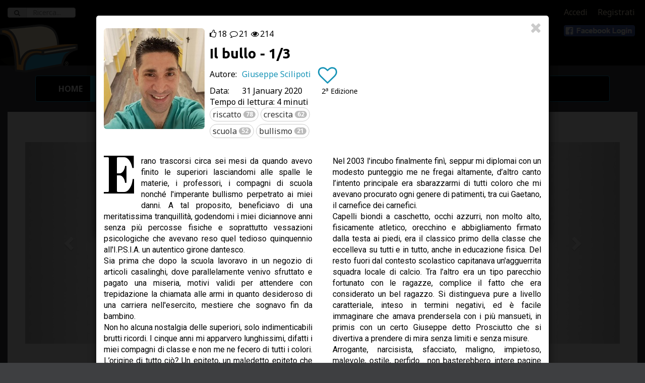

--- FILE ---
content_type: text/html;charset=UTF-8
request_url: https://www.letturedametropolitana.it/racconti/8230
body_size: 21190
content:
<!DOCTYPE html>
<html xmlns="http://www.w3.org/1999/xhtml" 
	lang="it">
<head>
    <title>Il bullo - 1/3 © Giuseppe Scilipoti - Letture da Metropolitana</title>
    <meta http-equiv="Content-Type" content="text/html; charset=UTF-8"/>
	<meta charset="utf-8"/>
	<meta property="og:site_name" content="Letture da Metropolitana" />
	<meta property="fb:app_id" content="857594820940257" />
	<meta property="og:locale" content="it_IT" />
	
	
	<meta http-equiv="X-UA-Compatible" content="IE=edge"/>
	<meta name="viewport" content="width=device-width, initial-scale=1"/>   
	<meta name="author" content="LettureDaMetropolitana"/>
	<link rel="shortcut icon" href="/res-0596/img/favicon.ico" type="image/x-icon" />
	<link rel="apple-touch-icon" href="/res-0596/img/apple-touch-icon.png"/>
	<link href='https://fonts.googleapis.com/css?family=Ubuntu:700|Roboto:400,700,400italic,700italic|Noto+Sans:400,700,400italic,700italic' rel='stylesheet' type='text/css'/>
	
    <link rel="stylesheet" type="text/css" href="/static/bootstrap-3.3.2/css/bootstrap.min.css"/>
	
	<link rel="stylesheet" type="text/css" href="/static/fontawesome-4.2.0/css/font-awesome.min.css"/>
    <link rel="stylesheet" type="text/css" href="/res-0596/css/rrssb.css" />
    
    <!-- Files per le emoji -->
    <link rel="stylesheet" type="text/css" href="/static/emojione/emojionearea-3.4.1.min.css"/>
    
    
    
	<link rel="stylesheet" type="text/css" href="/res-0596/css/yada.min.css"/>
    <link rel="stylesheet" type="text/css" href="/res-0596/css/ldm.css"/>
    
<!-- Google AdSense Code -->

<!-- Facebook Pixel Code -->

<!-- End Facebook Pixel Code -->

<script>
function ldmready(fn) {
  if (document.readyState != 'loading'){
    fn();
  } else {
    document.addEventListener('DOMContentLoaded', fn);
  }
}
</script>

<script type="application/ld+json">
{
  "@context": "https://schema.org",
  "@type": "Organization",
  "url": "https://studio.ghezzi.net/",
  "logo": "https://studio.ghezzi.net/StudioGhezziLogo.png",
  "contactPoint": [
    { "@type": "ContactPoint",
      "telephone": "+393393906283",
      "contactType": "sales",
		"areaServed": "IT",
		"availableLanguage": [
  			"Italian",
 			 "English"
		]
    }
  ]
}
</script>

<meta property="og:title" content="Il bullo - 1/3" />

<meta property="og:url" content="https://www.letturedametropolitana.it/racconti/8230" />

<meta property="og:description" content="Erano trascorsi circa sei mesi da quando avevo finito le superiori lasciandomi alle spalle le materie, i professori, i compagni di scuola nonché l&#39;imperante bullismo perpetrato ai miei danni. A tal proposito, beneficiavo di una meritatissima tranquillità, [...]" />

<meta property="og:type" content="article" />

<meta property="og:image" content="https://www.letturedametropolitana.it/contents/images/avatars/u0341.jpg" />

<meta property="og:image:type" content="image/jpeg" />

<meta property="og:image:width" content="200" />

<meta property="og:image:height" content="200" />

<meta name="description" content="Erano trascorsi circa sei mesi da quando avevo finito le superiori lasciandomi alle spalle le materie, i professori, i compagni di scuola nonché l&#39;imperante [...]" />

<meta name="twitter:card" content="summary" />

<meta name="twitter:description" content="Erano trascorsi circa sei mesi da quando avevo finito le superiori lasciandomi alle spalle le materie, i professori, i compagni di scuola nonché l&#39;imperante bullismo perpetrato ai miei danni. A tal [...]" />

<meta name="twitter:image" content="https://www.letturedametropolitana.it/contents/images/avatars/u0341.jpg" />

<meta name="twitter:title" content="Il bullo - 1/3" />

<meta name="Description" content="Il bullo - 1/3 - : Erano trascorsi circa sei mesi da quando avevo finito le superiori lasciandomi alle spalle le materie, i professori, i compagni di scuola nonché l&#39;imperante bullismo perpetrato ai miei danni. A tal proposito, beneficiavo di una meritatissima tranquillità, godendomi i miei diciannove anni senza [...]">

<link href='https://fonts.googleapis.com/css?family=Old+Standard+TT:700' rel='stylesheet' type='text/css' />

<script type="application/ld+json">
{
	"@context" : "http://schema.org/",
	"@type" : "ShortStory",
	"accessMode": "textual",
	"accountablePerson" : {
		"@type" : "Person",
		"name" : "Giuseppe Scilipoti"
	},
	"author" : {
		"@type" : "Person",
		"name" : "Giuseppe Scilipoti"
	},
	"copyrightHolder" : {
		"@type" : "Person",
		"name" : "Giuseppe Scilipoti"
	},
	"copyrightYear" : 2020,
	"datePublished" : "2020-01-31T00:00:00.000+01:00",
	"headline" : "Il bullo - 1\/3",
	"keywords" : "riscatto,crescita,scuola,bullismo",
  	"text" : "Erano trascorsi circa sei mesi da quando avevo finito le superiori lasciandomi alle spalle le materie, i professori, i compagni di scuola nonch\u00E9 l'imperante bullismo perpetrato ai miei danni. A tal proposito, beneficiavo di una meritatissima tranquillit\u00E0, godendomi i miei diciannove anni senza pi\u00F9 percosse fisiche e soprattutto vessazioni psicologiche che avevano reso quel tedioso quinquennio all'I.P.S.I.A. un autentico girone dantesco. Sia prima che dopo la scuola lavoravo in un negozio di articoli casalinghi, dove parallelamente venivo sfruttato e pagato una miseria, motivi validi per attendere con trepidazione la chiamata alle armi in quanto desideroso di una carriera nell'esercito, mestiere che sognavo fin da bambino. Non ho alcuna nostalgia delle superiori, solo indimenticabili brutti ricordi. I cinque anni mi apparvero lunghissimi, difatti i miei compagni di classe e non me ne fecero di tutti i colori. L\u2019origine di tutto ci\u00F2? Un epiteto, un maledetto epiteto che mi logorava l'anima ogni qualvolta lo udivo: \u201CProsciutto.\u201D Lo sgradito soprannome mi venne dato da un coetaneo per via del fatto che, all'epoca dei fatti, avevo la carnagione rosa pallido. Si chiamava Loris, un pessimo elemento senza voglia di studiare che frequent\u00F2 l\u2019istituto per tre mesi poich\u00E9, in seguito a una sospensione per un increscioso comportamento, decise di non ritornare pi\u00F9. Malgrado siano passati tanti anni mi viene una gran rabbia al solo pensarci, quell'infelice appellativo ideato da un individuo di passaggio mi condann\u00F2 per l\u2019intero periodo scolastico. Sono del parere che certa gente venga inviata dal diavolo stesso per scombussolare la vita a chi non merita di essere inquietato. L\u2019odiato soprannome irreversibilmente si propag\u00F2 facilmente come un morbo e, in men che non si dica, persino nelle altre classi. \u201CProsciutto! Prosciutto! Prosciutto!...\u201D Venivo cos\u00EC insultato spesso e volentieri da uno o pi\u00F9 ragazzi: in classe, nel cortile, nei bagni, nei corridoio, all'uscita della scuola, in qualsiasi luogo insomma, anche per strada coi bulli che sfrecciavano con i loro scooter. In certi contesti arrivai addirittura alle mani con singoli bravacci, battendomi come un leone a discapito delle dolorose rappresaglie qualora riuscissi a stendere qualcuno. Indubbiamente reagivo per difendermi, ma dinanzi ai gruppi non avevo scampo. A parte Ernesto, il mio compagno di banco anch'egli oggetto di sfott\u00F2, sebbene in misura minore, non legai con nessuno. I professori non mi furono granch\u00E9 d'aiuto, inoltre con i miei famigliari non parlavo del gravoso disagio che subivo, vuoi per paura di ritorsioni in caso di adeguati provvedimenti e vuoi perch\u00E9 volevo cavarmela da solo. Da segnalare che gli insulti non di rado venivano accompagnati da calci nel sedere, sgambetti e vigorose manate al collo. Durante la ricreazione, per evitare problemi, preferivo starmene rintanato in aula, meglio ancora con l'insegnante presente. Nel 2003 l'incubo finalmente fin\u00EC, seppur mi diplomai con un modesto punteggio me ne fregai altamente, d\u2019altro canto l\u2019intento principale era sbarazzarmi di tutti coloro che mi avevano procurato ogni genere di patimenti, tra cui Gaetano, il carnefice dei carnefici. Capelli biondi a caschetto, occhi azzurri, non molto alto, fisicamente atletico, orecchino e abbigliamento firmato dalla testa ai piedi, era il classico primo della classe che eccelleva su tutti e in tutto, anche in educazione fisica. Del resto fuori dal contesto scolastico capitanava un'agguerrita squadra locale di calcio. Tra l\u2019altro era un tipo parecchio fortunato con le ragazze, complice il fatto che era considerato un bel ragazzo. Si distingueva pure a livello caratteriale, inteso in termini negativi, ed \u00E8 facile immaginare che amava prendersela con i pi\u00F9 mansueti, in primis con un certo Giuseppe detto Prosciutto che si divertiva a prendere di mira senza limiti e senza misure. Arrogante, narcisista, sfacciato, maligno, impietoso, malevole, ostile, perfido... non basterebbero intere pagine per elencare i sinonimi e le parole equivalenti. Posso assicurare e testimoniare che fu piuttosto dura con lui. Finch\u00E9 una mattina del terzo anno, preso dall'esasperazione e accecato dall'odio per Gaetano, infilai il mattarello di mia madre dentro il mio Invicta, pronto a malmenare a sangue quel diabolico soggetto. Lo vidi vicino al cancello dell\u2019edificio scolastico, e, come da copione, mi diede fastidio. \u00ABProsciutto!\u00BB, esclam\u00F2 con meschinit\u00E0, per non parlare delle risate e dei cori crudeli di un gruppo di compagni di \u201Cbranco.\u201D Appena si gir\u00F2 di spalle, con le mani tremanti aprii lo zaino pronto a passare all'attacco, tuttavia all'atto pratico non feci nulla. Forse la decisione finale scatur\u00EC da una questione morale o probabilmente fu l'angelo custode che mi orient\u00F2 a cambiare idea e, di conseguenza, a desistere dal violento proposito. In effetti in classe immaginai un esito disastroso, con un elevato rischio di una bella denuncia per lesioni e addio carriera nell'esercito, oltre a una sospensione che mi avrebbe inesorabilmente pregiudicato l'anno scolastico. Dopo la maturit\u00E0, bench\u00E9 la scuola fosse terminata, come gi\u00E0 detto, da sei mesi, Gaetano rest\u00F2 legato al suo \u201Cbullistico\u201D malanimo, ovverosia non mancava di offendermi o di mettermi in berlina in qualunque posto mi trovassi. Nella mia citt\u00E0, non essendo grandissima, incontrarlo non era affatto difficile ed evitarlo o aggirarlo ahim\u00E8 non sempre possibile. Quella sua condotta impertinente mi rodeva non poco ma al contempo, trattandosi di casi isolati, preferii non dannarmi, calcolando che presto sarei partito militare. Successivamente, un episodio degno di nota ribalt\u00F2 inaspettatamente la situazione a mio favore, un episodio che mi accingo a raccontare attraverso queste righe.",
	"thumbnailUrl" : "\/contents\/images\/avatars\/u0341.jpg",
	"timeRequired" : "PT4M",
	"name" : "Il bullo - 1\/3"
}
</script>

</head>
<body class="existingCarousel">
<span class="s_fullPage" style="display:none;"></span> 



<script async src="https://www.googletagmanager.com/gtag/js?id=UA-55235985-1"></script><script>
  window.dataLayer = window.dataLayer || [];
  function gtag(){window.dataLayer.push(arguments);}
  gtag('js', new Date());

  // gtag('config', 'UA-55235985-1');
</script>


<div id="ldmCookieBanner" class="modal fade" tabindex="-1"  data-backdrop="static" role="dialog">
  <div class="modal-dialog modal-lg">
    <div class="modal-content">
      <div class="modal-header">
        <button class="close" id="cookieClose" aria-label="Close"><span aria-hidden="true">&times;</span></button>
        <h4 class="modal-title">UTILIZZO DEI COOKIE</h4>
      </div>
      <div class="modal-body">
        <p>Utilizziamo i cookie strettamente necessari per il funzionamento del nostro sito. 
        	Opzionalmente si possono abilitare i cookie usati da Google per offrire annunci pubblicitari personalizzati.
			
        Per informazioni più dettagliate sui cookie che utilizziamo, e per cambiare in futuro la tua scelta, puoi consultare la nostra pagina <a href="/privacy">Privacy</a></p>
        
		<div class="cookie-radio">
			<span>
				<input id="necessaryCookie" class="yadaSwitch yadaSwitch-round" type="checkbox" name="necessary" checked disabled />
				<label for="necessaryCookie"></label>
			</span>
			<label for="necessaryCookie">Cookie strettamente necessari</label>
		</div>
		<p class="contacts-text">I cookie strettamente necessari abilitano le funzionalità principali del nostro sito web e
		consentono statistiche anonime. È possibile
			disabilitarli solo modificando le impostazioni del browser, ma ciò potrebbe influire sul corretto funzionamento
			del sito stesso.</p>

		<div class="cookie-radio">
			<span>
				<input id="targetingCookie" class="yadaSwitch yadaSwitch-round" type="checkbox" name="targeting" />
				<label for="targetingCookie"></label>
			</span>
			<label for="targetingCookie">Pubblicità personalizzata</label>

		</div>
		<p class="contacts-text">Imposta cookie di terze parti per ricevere una pubblicità
			mirata ai tuoi interessi. Se questa impostazione è spenta, riceverai pubblicità generica.</p>

		<div class="buttonBar">
			<button id="cookieAcceptAll" type="button" class="btn btn-default">
				<span>Accetta tutti</span>
			</button>
			<button id="cookieSaveAndClose" type="button" class="btn btn-default">
				<span>Salva e chiudi</span>
			</button>
		</div>        
        
      </div>
    </div>
  </div>
</div>

<script id="cookieScript">

/**
 * Dynamically loads scripts when tracking cookies have been accepted
*/
var gtagConfigured = false;
const notOptionalConfig = {
	// Docs: https://developers.google.com/tag-platform/devguides/privacy#privacy_and_consent_parameters
	'allow_google_signals': false,		// events sent from the tag will not be used for ads personalization and demographics and interests reports
	'allow_ad_personalization_signals': false,	// events sent from the tag will not be used for ads personalization, but they can still be used for demographics and interests reporting
	'restricted_data_processing': true,	// Google will limit how it uses the events sent from the tag
	'anonymize_ip': true,				// anonymize IP addresses for all events
	'ads_data_redaction': true
}
const optionalConfig = {
	'allow_google_signals': true,
	'allow_ad_personalization_signals': true,
	'restricted_data_processing': false,
	'anonymize_ip': false,
	'ads_data_redaction': false
}
const notOptionalConsent = {
	// Docs: https://developers.google.com/tag-platform/devguides/privacy#consent_mode
	'ad_storage': 'denied'
	// 'analytics_storage': 'denied'
}
const optionalConsent = {
	'ad_storage': 'granted'
	// 'analytics_storage': 'granted'
}

optionalCookiesAccepted = function(optional) {
	if (!optional) {
		//
		// No marketing features
		//
		if (!gtagConfigured) {
			gtag('consent', 'default', notOptionalConsent);
			gtag('config', 'UA-55235985-1', notOptionalConfig);
			gtagConfigured = true;
			// Adsense
			(window.adsbygoogle=window.adsbygoogle||[]).requestNonPersonalizedAds = 1;
			(window.adsbygoogle=window.adsbygoogle||[]).pauseAdRequests=0; 
			window.adsbygoogle.push({
		  		google_ad_client: "ca-pub-4489310975380017",
		  		enable_page_level_ads: true
			});
			//
			console.log("No marketing configured")
		} else {
			// Riconfigurazione
			gtag('consent', 'update', notOptionalConsent);
			gtag('set', notOptionalConfig);
			// Adsense
			// come si riconfigura il requestNonPersonalizedAds dopo che è stato impostato?
			console.log("No marketing set")
		}
	} else {
		//
		// All features
		//
		if (!gtagConfigured) {
			gtag('config', 'UA-55235985-1');
			gtagConfigured = true;
			// Adsense
			(window.adsbygoogle=window.adsbygoogle||[]).requestNonPersonalizedAds = 0;
			(window.adsbygoogle=window.adsbygoogle||[]).pauseAdRequests=0; 
			window.adsbygoogle.push({
		  		google_ad_client: "ca-pub-4489310975380017",
		  		enable_page_level_ads: true
			});
			console.log("Marketing configured")
		} else {
			gtag('consent', 'update', optionalConsent);
			gtag('set', optionalConfig);
			// Adsense
			// come si riconfigura il requestNonPersonalizedAds dopo che è stato impostato?
			console.log("Marketing set")
		}
	}

}
 
const cookieName="ldmcookiechoice";
const cookieValNecessary = "necessary";
const cookieValOptional = "optional";

// Settings based on previous choice
const optionalAccepted = document.cookie.indexOf(cookieName+"="+cookieValOptional)>=0;
optionalCookiesAccepted(optionalAccepted);

</script>

<script>

	window.addEventListener('DOMContentLoaded', (event) => {
		const cookieBannerHide = yada.hasPathVariable(location.href, "privacy");
		var currentCookieValue = yada.getCookie(cookieName);
		const cookieDurationDays = 180;
		
		$('#ldmCookieBanner').one('show.bs.modal', function (event) {
			$("#ldmCookieBanner .modal-header button").click(function(){
				// Close the modal with the X icon: keep the current choice if any, or set "necessary"
				currentCookieValue = yada.getCookie(cookieName);
				const valueWhenClosing = currentCookieValue==""?cookieValNecessary:currentCookieValue;
				yada.setCookie(cookieName, valueWhenClosing, cookieDurationDays);
			});
			
			$("#cookieAcceptAll").click(function(){
				yada.setCookie(cookieName, cookieValOptional, cookieDurationDays);
				$("#ldmCookieBanner").modal("hide");
				optionalCookiesAccepted(true);
			});
			
			$("#cookieSaveAndClose, #cookieClose").click(function(){
				const optional = $("#ldmCookieBanner input[name=targeting]").prop("checked")
				const valueWhenClosing = optional?cookieValOptional:cookieValNecessary;
				yada.setCookie(cookieName, valueWhenClosing, cookieDurationDays);
				$("#ldmCookieBanner").modal("hide");
				optionalCookiesAccepted(optional);
			});
		});
		
		//$("#ldmCookieBanner input[name=targeting]").change(function(){
		//	$("#cookieSaveAndClose").click();
		//});
		
		$('#ldmCookieBanner').on('show.bs.modal', function (event) {
			currentCookieValue = yada.getCookie(cookieName);
			$("#ldmCookieBanner input[name=targeting]").prop("checked", currentCookieValue==cookieValOptional);
		});
		
		if (currentCookieValue=="" && !cookieBannerHide) {
			// No cookie has been set: show the modal
			$("#ldmCookieBanner").modal("show");
		}
		
	});
	
</script>






<div class="loader">
</div>
<div class="loader loaderSpinner">
</div>
<div id="yadaAjaxFeedback" class="yadaAjaxFeedbackOk"><i class="fa fa-check fa-5x" aria-hidden="true"></i></div>





<div>



<form action="/ricerca" id="searchForm" >
  <div class="form-group">
    <label class="sr-only" for="ricerca" style="color:white;">Ricerca</label>
    <div class="input-group">
      <div class="input-group-addon"><span class="glyphicon fa fa-search"></span></div>
      <input name="query" type="text" class="form-control" placeholder="Ricerca..." required="required" >
      <a id="searchButton" class="input-group-addon btn btn-primary" href="#"><b>Cerca</b></a>
    </div>
  </div>
</form>



<div class="ldmAboveHeader blackbg"></div>
<div class="ldmheader nohome">
	<div class="ldmTopMenu">
		
	 	<a id="linkAccedi" href="#" class="s_showLoaderClick">Accedi</a>
		<a href="/registration" class="s_showLoaderClick">Registrati</a>
	 	<a href="" class="btn facebookLoginButton" role="button"></a>
		
			    
	</div>
   	<div class="backRow blackbg">
		<img class="ldmName img-responsive center-block" src="/res-0596/img/letturedametropolitana.600.png"/>
   	</div>
   	<div class="backRow graybg"></div>
   	
	
   	

	<a class="ldmSmallLogo s_showLoaderClick" href="/racconti"><img alt="LdM" title="LdM" src="/res-0596/img/ldmlogo.h96.png" /></a>
   	
</div>


<div class="ldmMainMenu container">

	<nav class="navbar navbar-default" role="navigation">
		<div class="container-fluid">
			<div class="navbar-header">
				<button type="button" class="navbar-toggle" data-toggle="collapse" data-target=".s_topNav">
					<span class="sr-only">Toggle navigation</span> <span
						class="icon-bar"></span> <span class="icon-bar"></span> <span
						class="icon-bar"></span>
				</button>
			</div>
			<div class="navbar-collapse collapse s_topNav">
				<ul class="nav navbar-nav s_showLoaderClick">
					<li id="navHome"><a href="/">Home</a></li>
					<li id="navRacconti"><a href="/racconti">Leggi</a></li>
					<li id="navScrivere"><a href="/user/scrivere">Scrivi</a></li>
					<li id="navAutori"><a href="/autori">Autori</a></li>
					<li id="navNews"><a href="/news">News</a></li>
					<li id="navBlog" class="noLoader"><a href="https://blog.letturedametro.it/" target="_new">Blog</a></li>
					
					<li id="navArea"><a href="/user/elencoRacconti">Area Utente</a></li>
				</ul>
				<ul class="nav navbar-nav navbar-right s_showLoaderClick">
					
					
				</ul>
				
				
			</div>
		</div>
	</nav>
	
	
	
</div>

</div>

<div class="container-fluid fullPage ldmRacconti">
	
	<div style="display: none;">
		<div class="ldmStoryContent">
			   				
			   				<div><p>Erano trascorsi circa sei mesi da quando avevo finito&#xa0;le superiori&#xa0;lasciandomi alle spalle le materie, i professori, i compagni di scuola nonché l'imperante bullismo perpetrato ai miei danni. A tal proposito, beneficiavo di una meritatissima tranquillità, godendomi i miei diciannove anni senza più percosse fisiche e soprattutto vessazioni psicologiche che avevano reso&#xa0;quel tedioso quinquennio all'I.P.S.I.A. un autentico girone dantesco.</p> 
<p>Sia prima che dopo la scuola lavoravo in un negozio di articoli casalinghi, dove parallelamente venivo sfruttato e pagato una miseria, motivi validi per attendere con trepidazione la chiamata alle armi in quanto desideroso di una carriera nell'esercito, mestiere che sognavo fin da bambino.</p> 
<p>Non ho alcuna nostalgia delle superiori, solo indimenticabili brutti ricordi. I cinque anni mi apparvero lunghissimi, difatti i miei compagni di classe e non me ne fecero di tutti i colori. L’origine di tutto ciò? Un epiteto, un maledetto epiteto che mi logorava l'anima ogni qualvolta lo udivo: “Prosciutto.”</p> 
<p>Lo sgradito soprannome mi venne dato da un coetaneo per via del fatto che, all'epoca dei fatti, avevo la carnagione rosa pallido. Si chiamava Loris, un pessimo elemento senza voglia di studiare che frequentò l’istituto per tre mesi poiché, in seguito a&#xa0;una sospensione per un increscioso comportamento, decise di non ritornare più.</p> 
<p>Malgrado siano passati tanti anni mi viene una gran rabbia al solo pensarci, quell'infelice appellativo ideato da un individuo di passaggio mi condannò per l’intero periodo scolastico. Sono del parere che certa gente venga inviata dal diavolo stesso per scombussolare la vita a chi non merita di essere inquietato.</p> 
<p>L’odiato soprannome irreversibilmente si propagò facilmente come un morbo e, in men che non si dica, persino nelle altre classi.</p> 
<p>“Prosciutto! Prosciutto! Prosciutto!...”</p> 
<p>Venivo così insultato spesso e volentieri da uno o più ragazzi: in classe, nel cortile, nei bagni, nei corridoio, all'uscita della scuola, in qualsiasi luogo insomma, anche per strada coi bulli che sfrecciavano con i loro scooter. In certi contesti arrivai addirittura alle mani con singoli bravacci, battendomi come un leone a discapito delle dolorose rappresaglie qualora riuscissi a stendere qualcuno. Indubbiamente reagivo per difendermi, ma dinanzi ai gruppi non avevo scampo.</p> 
<p>A parte Ernesto, il mio compagno di banco anch'egli oggetto di sfottò, sebbene in misura minore, non legai con nessuno. I professori non mi furono granché d'aiuto, inoltre con i miei famigliari non parlavo del gravoso disagio che subivo, vuoi per paura di ritorsioni in caso di adeguati provvedimenti e vuoi perché volevo cavarmela da solo.</p> 
<p>Da segnalare che gli insulti&#xa0;non di rado venivano accompagnati da calci nel sedere, sgambetti e vigorose manate al collo. Durante la ricreazione, per evitare problemi, preferivo starmene rintanato in aula, meglio ancora con l'insegnante presente.</p> 
<p>Nel 2003 l'incubo finalmente finì, seppur mi diplomai con un modesto punteggio me ne fregai altamente, d’altro canto l’intento principale era sbarazzarmi di tutti coloro che mi avevano procurato ogni genere di patimenti, tra cui Gaetano, il carnefice dei carnefici.</p> 
<p>Capelli biondi a caschetto, occhi azzurri, non molto alto, fisicamente atletico, orecchino e&#xa0;abbigliamento firmato dalla testa ai piedi, era il classico primo della classe che eccelleva su tutti e in tutto, anche in educazione fisica. Del resto fuori dal contesto scolastico capitanava un'agguerrita squadra locale di calcio. Tra l’altro era un tipo parecchio fortunato con le ragazze, complice il fatto che era considerato un bel ragazzo. Si distingueva pure a livello caratteriale, inteso in termini negativi, ed è facile immaginare che amava prendersela con i più mansueti, in primis con un certo Giuseppe detto Prosciutto che si divertiva a prendere&#xa0;di mira senza limiti e senza misure.</p> 
<p>Arrogante, narcisista, sfacciato, maligno, impietoso, malevole, ostile, perfido... non basterebbero intere pagine per elencare i sinonimi e le parole equivalenti. Posso assicurare e testimoniare che fu piuttosto dura con lui. Finché una mattina del terzo anno, preso dall'esasperazione e&#xa0;accecato dall'odio per Gaetano, infilai il mattarello di mia madre dentro il mio Invicta, pronto a malmenare a sangue quel diabolico soggetto. Lo vidi vicino al cancello dell’edificio scolastico, e, come da copione, mi diede fastidio.</p> 
<p>«Prosciutto!», esclamò con meschinità, per non parlare delle risate e dei cori crudeli di un gruppo di compagni di “branco.”</p> 
<p>Appena si girò di spalle, con le mani tremanti aprii lo zaino pronto a passare all'attacco, tuttavia all'atto pratico non feci nulla. Forse la decisione finale scaturì&#xa0;da una questione morale o probabilmente fu l'angelo custode che mi orientò a cambiare idea e, di conseguenza, a desistere dal violento proposito.</p> 
<p>In effetti in classe immaginai un esito disastroso, con un elevato rischio di una bella denuncia per lesioni e addio carriera nell'esercito, oltre a una sospensione che mi avrebbe inesorabilmente pregiudicato l'anno scolastico.</p> 
<p>Dopo la maturità, benché la scuola fosse terminata, come già detto, da sei mesi, Gaetano restò legato al suo “bullistico” malanimo, ovverosia non mancava di offendermi o di mettermi in berlina in qualunque posto mi trovassi. Nella mia città, non essendo grandissima, incontrarlo non era affatto difficile ed evitarlo o aggirarlo ahimè non sempre possibile. Quella sua condotta impertinente mi rodeva non poco ma al contempo, trattandosi di casi isolati, preferii non dannarmi,&#xa0;calcolando che presto sarei partito militare.</p> 
<p>Successivamente, un episodio degno di nota ribaltò inaspettatamente la situazione a mio favore, un episodio che mi accingo a raccontare attraverso queste righe.</p></div>
			   				<i class="fa fa-quote-right fa-2x pull-right"></i>
						</div>
	</div>
	
	

	
	
	<form id="tabChoiceForm" role="form" style="display:hidden;" method="get" class="s_showLoaderForm" action="/racconti">
		<input type="hidden" name="page" value="0"/>
		<input type="hidden" name="size" value="12"/>
		<input type="hidden" name="active" value=""/>
		
		<input class="s_recenti" type="hidden" name="sort" value="publishDate,desc"/>
		<input class="s_likes" type="hidden" name="sort" value="likes,desc"/>
		<input class="s_likes" type="hidden" name="sort" value="publishDate,desc"/>
		<input class="s_brevi" type="hidden" name="sort" value="readingTime,asc"/>
		<input class="s_brevi" type="hidden" name="sort" value="contentLength,asc"/>
		<input class="s_lunghi" type="hidden" name="sort" value="readingTime,desc"/>
		<input class="s_lunghi" type="hidden" name="sort" value="publishDate,desc"/>
		<input class="s_antichi" type="hidden" name="sort" value="publishDate,asc"/>
		
		
		<input class="s_evidenza" type="hidden" name="sort" value="fromDate,desc"/>
	</form>

	
	
	

	

	<div class="tab-content" style="background-color: white;" id="listaRacconti">
		<div class="tab-pane active">
			<div class="container-fluid">
			
			

  

  <div id="home-roller" class="carousel slide" data-ride="carousel" data-interval="4000">
	  
	  <ol class="carousel-indicators">
	    <li data-target="#home-roller" data-slide-to="0" class="active"></li>
	    <li data-target="#home-roller" data-slide-to="1"></li>
	    <li data-target="#home-roller" data-slide-to="2"></li>
	    <li data-target="#home-roller" data-slide-to="3"></li>
	  </ol>
  
	
  
	
	<div class="carousel-inner">
		
			<body>


<div class="item carouselStoryItem active">
    <div class="carousel-caption showStory" data-id="16815" data-modal-url="/dettagliRacconto/16815">
    	<div>
    		
    		<img class="img-responsive img-rounded pull-left" src="/contents/images/avatars/u2046.jpg" alt="" />
			<div>
				<span style="font-weight: bold;" >GianlucaEgo, </span>
				<span style="white-space: nowrap;" >30 December 2025</span>
			</div>
            <h1>Il gatto e il topo  2/2</h1>
			<p class="tempoDiLettura">Tempo di lettura: 4 minuti</p>
			<p class="ldmStoryContent">In un altro sogno ero nel giardino della villa e Luca era lì, ancora una volta. Il suo sguardo mi diceva di stare attenta. Vedevo poi Marco comportarsi come se stesse pianificando qualcosa di terribile. [...]</p>
		</div>
    </div>
</div>

</body>
		
			<body>


<div class="item carouselStoryItem">
    <div class="carousel-caption showStory" data-id="16928" data-modal-url="/dettagliRacconto/16928">
    	<div>
    		
    		<img class="img-responsive img-rounded pull-left" src="/contents/images/avatars/u1259.jpg" alt="" />
			<div>
				<span style="font-weight: bold;" >Zio Rubone (Ezio Bruno), </span>
				<span style="white-space: nowrap;" >16 January 2026</span>
			</div>
            <h1>Come difendersi da un collasso dimensionale</h1>
			<p class="tempoDiLettura">Tempo di lettura: 1 minuto</p>
			<p class="ldmStoryContent">Nel suo celebre libro, Flatlandia, E.A. Abbott discute un ipotetico mondo bidimensionale. L’osservazione cruciale è che, in un tale universo, nessun organismo vivente potrebbe possedere un tubo digerente [...]</p>
		</div>
    </div>
</div>

</body>
		
			<body>


<div class="item carouselStoryItem">
    <div class="carousel-caption showStory" data-id="16848" data-modal-url="/dettagliRacconto/16848">
    	<div>
    		
    		<img class="img-responsive img-rounded pull-left" src="/contents/images/avatars/u2047.jpg" alt="" />
			<div>
				<span style="font-weight: bold;" >Ametista, </span>
				<span style="white-space: nowrap;" >15 January 2026</span>
			</div>
            <h1>Dentro un quadro</h1>
			<p class="tempoDiLettura">Tempo di lettura: 4 minuti</p>
			<p class="ldmStoryContent">Lì nel soggiorno della vecchia casa c’era appeso un grande quadro. Al mattino la luce entrava da una finestra e lo colpiva di sbieco ravvivandone i colori. Azzurro, verde, arancione… Tutti come per [...]</p>
		</div>
    </div>
</div>

</body>
		
			<body>


<div class="item carouselStoryItem">
    <div class="carousel-caption showStory" data-id="16894" data-modal-url="/dettagliRacconto/16894">
    	<div>
    		
    		<img class="img-responsive img-rounded pull-left" src="/contents/images/avatars/u1966.jpg" alt="" />
			<div>
				<span style="font-weight: bold;" >thecarnival, </span>
				<span style="white-space: nowrap;" >14 January 2026</span>
			</div>
            <h1>Il triciclo</h1>
			<p class="tempoDiLettura">Tempo di lettura: 3 minuti</p>
			<p class="ldmStoryContent">"Buongiorno, ispettore, come va?" Chiese il barista dietro il bancone. "Buongiorno, Antonio… lo sai che ormai sono in pensione… non chiamarmi più ispettore." Lanciò uno sguardo che oscillava tra [...]</p>
		</div>
    </div>
</div>

</body>
		
	</div>
	
	  <a class="left carousel-control" href="#home-roller" role="button" data-slide="prev">
	    <span class="glyphicon glyphicon-chevron-left"></span>
	  </a>
	  <a class="right carousel-control" href="#home-roller" role="button" data-slide="next">
	    <span class="glyphicon glyphicon-chevron-right"></span>
	  </a>
</div> <!-- home-roller -->
			
			
<h1>Tutti i racconti</h1>
			
			
				
				<div id="popoverRequestLoginSmall" class="hidden">
		<div>
			Utente&nbsp;Anonimo
		</div>
		<div>
			<p>Per utilizzare questa funzione è necessario effettuare il login. <br>
			<a class="s_showLogin" href="#">Accedi</a> oppure
			<a href="/registration">registrati</a> per avere la password</p>
			<p style="text-align:center;">
				<button type="button" style="font-size: 12px; margin-top: 10px;" class="btn btn-default btn-xs">Chiudi</button>
			</p>
		</div>
		<script type="text/javascript">
			
			function popoverRequestLoginSmallShown(popoverButton, popoverDiv) {
				$("a.s_showLogin", popoverDiv).click(function(e){
					e.preventDefault();
					$(popoverButton).popover('hide');
					$('#linkAccedi').click();
				});
				$("button", popoverDiv).click(function(e){
					$(popoverButton).popover('hide');
				});
			}
			function popoverRequestLoginSmallHidden(popoverButton, popoverDiv) {
			}
		</script>
	</div>
				
<div class="commandBar">
				
				
				<div class="btn-group ldmButtonSelect" id="exTabs">
					<a tabindex="0" role="button" class="btn dropdown-toggle ldmFilterButton btn-default"
  						data-toggle="dropdown" aria-expanded="false">
  						<span class="s_text">Recenti</span> <span class="caret"></span>
  					</a>
					<ul class="dropdown-menu" role="menu" >
						<li><a href="#" onclick="changeTab('recenti');"><span>Recenti</span><i class="fa fa-check"></i></a></li>
						<li><a onclick="changeTab('likes');" href="#"><span>Popolari</span><i class="fa fa-check hidden"></i></a></li>
						<li><a onclick="changeTab('brevi');" href="#"><span>Brevi</span><i class="fa fa-check hidden"></i></a></li>
						<li><a onclick="changeTab('lunghi');" href="#"><span>Lunghi</span><i class="fa fa-check hidden"></i></a></li>
						<li><a onclick="changeTab('antichi');" href="#"><span>Antichi</span><i class="fa fa-check hidden"></i></a></li>
						<li><a onclick="changeTab('evidenza');" href="#"><span>In Evidenza</span><i class="fa fa-check hidden"></i></a></li>
					</ul>
				</div>
				
				<div class="btn-group ldmButtonSelect" id="readFilter">
  					<a tabindex="0" role="button" class="btn dropdown-toggle ldmFilterButton btn-default"
  						data-toggle="dropdown" aria-expanded="false" data-yadaCustomPopoverId="popoverRequestLoginSmall">
  						<span class="s_text">Tutti</span> <span class="caret"></span>
  					</a>
   					<ul class="dropdown-menu" role="menu" >
						<li><a href="all"><span>Tutti</span><i class="fa fa-check"></i></a></li>
						<li><a href="unread"><span>Non Letti</span><i class="fa fa-check hidden"></i></a></li>
						<li><a href="read"><span>Letti</span><i class="fa fa-check hidden"></i></a></li>
						<li><a href="liked"><span>Piaciuti</span><i class="fa fa-check hidden"></i></a></li>
						<li class="divider"></li>
						<li>
							<a href="remember">
								<input type="checkbox" style="vertical-align: top;"/> <span>Ricorda</span>
							</a>
						</li>
					</ul>
				</div>
				
				
			
				<button id="tagButton" type="button" class="btn btn-sm ldmFilterButton">Filtra per Tag <span class="caret"></span></button>
				<div id="tagFilterAnchor" style="display:none; margin-top: 5px;">
					<div id="tagFilter">
		<table style="width:100%" >
			
			
			<tr>
				<td colspan="2">
					<div class="btn-group tagSelector">
		    			<a class="btn btn-default btn-xs s_tagButton ldmTag" href="javascript:void(0);" data-tag="+19" title="Mostra &#39;poesia&#39;">
								<span>poesia</span> <span class="badge">1182</span>
						</a>
		    			<a class="btn btn-default btn-xs s_tagButton ldmTag" href="javascript:void(0);" data-tag="-19" title="Nascondi &#39;poesia&#39;">
							<span class="glyphicon glyphicon-ban-circle"></span>
						</a>
					</div>
					<div class="btn-group tagSelector">
		    			<a class="btn btn-default btn-xs s_tagButton ldmTag" href="javascript:void(0);" data-tag="+75" title="Mostra &#39;amore&#39;">
								<span>amore</span> <span class="badge">819</span>
						</a>
		    			<a class="btn btn-default btn-xs s_tagButton ldmTag" href="javascript:void(0);" data-tag="-75" title="Nascondi &#39;amore&#39;">
							<span class="glyphicon glyphicon-ban-circle"></span>
						</a>
					</div>
					<div class="btn-group tagSelector">
		    			<a class="btn btn-default btn-xs s_tagButton ldmTag" href="javascript:void(0);" data-tag="+64" title="Mostra &#39;ricordi&#39;">
								<span>ricordi</span> <span class="badge">456</span>
						</a>
		    			<a class="btn btn-default btn-xs s_tagButton ldmTag" href="javascript:void(0);" data-tag="-64" title="Nascondi &#39;ricordi&#39;">
							<span class="glyphicon glyphicon-ban-circle"></span>
						</a>
					</div>
					<div class="btn-group tagSelector">
		    			<a class="btn btn-default btn-xs s_tagButton ldmTag" href="javascript:void(0);" data-tag="+787" title="Mostra &#39;riflessioni&#39;">
								<span>riflessioni</span> <span class="badge">400</span>
						</a>
		    			<a class="btn btn-default btn-xs s_tagButton ldmTag" href="javascript:void(0);" data-tag="-787" title="Nascondi &#39;riflessioni&#39;">
							<span class="glyphicon glyphicon-ban-circle"></span>
						</a>
					</div>
					<div class="btn-group tagSelector">
		    			<a class="btn btn-default btn-xs s_tagButton ldmTag" href="javascript:void(0);" data-tag="+559" title="Mostra &#39;divertente&#39;">
								<span>divertente</span> <span class="badge">371</span>
						</a>
		    			<a class="btn btn-default btn-xs s_tagButton ldmTag" href="javascript:void(0);" data-tag="-559" title="Nascondi &#39;divertente&#39;">
							<span class="glyphicon glyphicon-ban-circle"></span>
						</a>
					</div>
					<div class="btn-group tagSelector">
		    			<a class="btn btn-default btn-xs s_tagButton ldmTag" href="javascript:void(0);" data-tag="+742" title="Mostra &#39;vita&#39;">
								<span>vita</span> <span class="badge">360</span>
						</a>
		    			<a class="btn btn-default btn-xs s_tagButton ldmTag" href="javascript:void(0);" data-tag="-742" title="Nascondi &#39;vita&#39;">
							<span class="glyphicon glyphicon-ban-circle"></span>
						</a>
					</div>
					<div class="btn-group tagSelector">
		    			<a class="btn btn-default btn-xs s_tagButton ldmTag" href="javascript:void(0);" data-tag="+179" title="Mostra &#39;sorpresa&#39;">
								<span>sorpresa</span> <span class="badge">311</span>
						</a>
		    			<a class="btn btn-default btn-xs s_tagButton ldmTag" href="javascript:void(0);" data-tag="-179" title="Nascondi &#39;sorpresa&#39;">
							<span class="glyphicon glyphicon-ban-circle"></span>
						</a>
					</div>
					<div class="btn-group tagSelector">
		    			<a class="btn btn-default btn-xs s_tagButton ldmTag" href="javascript:void(0);" data-tag="+5" title="Mostra &#39;comico&#39;">
								<span>comico</span> <span class="badge">309</span>
						</a>
		    			<a class="btn btn-default btn-xs s_tagButton ldmTag" href="javascript:void(0);" data-tag="-5" title="Nascondi &#39;comico&#39;">
							<span class="glyphicon glyphicon-ban-circle"></span>
						</a>
					</div>
					<div class="btn-group tagSelector">
		    			<a class="btn btn-default btn-xs s_tagButton ldmTag" href="javascript:void(0);" data-tag="+36" title="Mostra &#39;incontro&#39;">
								<span>incontro</span> <span class="badge">293</span>
						</a>
		    			<a class="btn btn-default btn-xs s_tagButton ldmTag" href="javascript:void(0);" data-tag="-36" title="Nascondi &#39;incontro&#39;">
							<span class="glyphicon glyphicon-ban-circle"></span>
						</a>
					</div>
					<div class="btn-group tagSelector">
		    			<a class="btn btn-default btn-xs s_tagButton ldmTag" href="javascript:void(0);" data-tag="+209" title="Mostra &#39;mistero&#39;">
								<span>mistero</span> <span class="badge">272</span>
						</a>
		    			<a class="btn btn-default btn-xs s_tagButton ldmTag" href="javascript:void(0);" data-tag="-209" title="Nascondi &#39;mistero&#39;">
							<span class="glyphicon glyphicon-ban-circle"></span>
						</a>
					</div>
					<div class="btn-group tagSelector">
		    			<a class="btn btn-default btn-xs s_tagButton ldmTag" href="javascript:void(0);" data-tag="+373" title="Mostra &#39;morte&#39;">
								<span>morte</span> <span class="badge">249</span>
						</a>
		    			<a class="btn btn-default btn-xs s_tagButton ldmTag" href="javascript:void(0);" data-tag="-373" title="Nascondi &#39;morte&#39;">
							<span class="glyphicon glyphicon-ban-circle"></span>
						</a>
					</div>
					<div class="btn-group tagSelector">
		    			<a class="btn btn-default btn-xs s_tagButton ldmTag" href="javascript:void(0);" data-tag="+47" title="Mostra &#39;famiglia&#39;">
								<span>famiglia</span> <span class="badge">233</span>
						</a>
		    			<a class="btn btn-default btn-xs s_tagButton ldmTag" href="javascript:void(0);" data-tag="-47" title="Nascondi &#39;famiglia&#39;">
							<span class="glyphicon glyphicon-ban-circle"></span>
						</a>
					</div>
					<div class="btn-group tagSelector">
		    			<a class="btn btn-default btn-xs s_tagButton ldmTag" href="javascript:void(0);" data-tag="+9" title="Mostra &#39;fantascienza&#39;">
								<span>fantascienza</span> <span class="badge">231</span>
						</a>
		    			<a class="btn btn-default btn-xs s_tagButton ldmTag" href="javascript:void(0);" data-tag="-9" title="Nascondi &#39;fantascienza&#39;">
							<span class="glyphicon glyphicon-ban-circle"></span>
						</a>
					</div>
					<div class="btn-group tagSelector">
		    			<a class="btn btn-default btn-xs s_tagButton ldmTag" href="javascript:void(0);" data-tag="+370" title="Mostra &#39;introspezione&#39;">
								<span>introspezione</span> <span class="badge">229</span>
						</a>
		    			<a class="btn btn-default btn-xs s_tagButton ldmTag" href="javascript:void(0);" data-tag="-370" title="Nascondi &#39;introspezione&#39;">
							<span class="glyphicon glyphicon-ban-circle"></span>
						</a>
					</div>
					<div class="btn-group tagSelector">
		    			<a class="btn btn-default btn-xs s_tagButton ldmTag" href="javascript:void(0);" data-tag="+171" title="Mostra &#39;esistenziale&#39;">
								<span>esistenziale</span> <span class="badge">220</span>
						</a>
		    			<a class="btn btn-default btn-xs s_tagButton ldmTag" href="javascript:void(0);" data-tag="-171" title="Nascondi &#39;esistenziale&#39;">
							<span class="glyphicon glyphicon-ban-circle"></span>
						</a>
					</div>
					<div class="btn-group tagSelector">
		    			<a class="btn btn-default btn-xs s_tagButton ldmTag" href="javascript:void(0);" data-tag="+26" title="Mostra &#39;drammatico&#39;">
								<span>drammatico</span> <span class="badge">206</span>
						</a>
		    			<a class="btn btn-default btn-xs s_tagButton ldmTag" href="javascript:void(0);" data-tag="-26" title="Nascondi &#39;drammatico&#39;">
							<span class="glyphicon glyphicon-ban-circle"></span>
						</a>
					</div>
					<div class="btn-group tagSelector">
		    			<a class="btn btn-default btn-xs s_tagButton ldmTag" href="javascript:void(0);" data-tag="+31" title="Mostra &#39;umorismo&#39;">
								<span>umorismo</span> <span class="badge">197</span>
						</a>
		    			<a class="btn btn-default btn-xs s_tagButton ldmTag" href="javascript:void(0);" data-tag="-31" title="Nascondi &#39;umorismo&#39;">
							<span class="glyphicon glyphicon-ban-circle"></span>
						</a>
					</div>
					<div class="btn-group tagSelector">
		    			<a class="btn btn-default btn-xs s_tagButton ldmTag" href="javascript:void(0);" data-tag="+15" title="Mostra &#39;amaro&#39;">
								<span>amaro</span> <span class="badge">196</span>
						</a>
		    			<a class="btn btn-default btn-xs s_tagButton ldmTag" href="javascript:void(0);" data-tag="-15" title="Nascondi &#39;amaro&#39;">
							<span class="glyphicon glyphicon-ban-circle"></span>
						</a>
					</div>
					<div class="btn-group tagSelector">
		    			<a class="btn btn-default btn-xs s_tagButton ldmTag" href="javascript:void(0);" data-tag="+21" title="Mostra &#39;amicizia&#39;">
								<span>amicizia</span> <span class="badge">183</span>
						</a>
		    			<a class="btn btn-default btn-xs s_tagButton ldmTag" href="javascript:void(0);" data-tag="-21" title="Nascondi &#39;amicizia&#39;">
							<span class="glyphicon glyphicon-ban-circle"></span>
						</a>
					</div>
					<div class="btn-group tagSelector">
		    			<a class="btn btn-default btn-xs s_tagButton ldmTag" href="javascript:void(0);" data-tag="+497" title="Mostra &#39;considerazioni personali&#39;">
								<span>considerazioni personali</span> <span class="badge">174</span>
						</a>
		    			<a class="btn btn-default btn-xs s_tagButton ldmTag" href="javascript:void(0);" data-tag="-497" title="Nascondi &#39;considerazioni personali&#39;">
							<span class="glyphicon glyphicon-ban-circle"></span>
						</a>
					</div>
					<div class="btn-group tagSelector">
		    			<a class="btn btn-default btn-xs s_tagButton ldmTag" href="javascript:void(0);" data-tag="+901" title="Mostra &#39;pensieri&#39;">
								<span>pensieri</span> <span class="badge">172</span>
						</a>
		    			<a class="btn btn-default btn-xs s_tagButton ldmTag" href="javascript:void(0);" data-tag="-901" title="Nascondi &#39;pensieri&#39;">
							<span class="glyphicon glyphicon-ban-circle"></span>
						</a>
					</div>
					<div class="btn-group tagSelector">
		    			<a class="btn btn-default btn-xs s_tagButton ldmTag" href="javascript:void(0);" data-tag="+526" title="Mostra &#39;arte&#39;">
								<span>arte</span> <span class="badge">166</span>
						</a>
		    			<a class="btn btn-default btn-xs s_tagButton ldmTag" href="javascript:void(0);" data-tag="-526" title="Nascondi &#39;arte&#39;">
							<span class="glyphicon glyphicon-ban-circle"></span>
						</a>
					</div>
					<div class="btn-group tagSelector">
		    			<a class="btn btn-default btn-xs s_tagButton ldmTag" href="javascript:void(0);" data-tag="+48" title="Mostra &#39;lavoro&#39;">
								<span>lavoro</span> <span class="badge">158</span>
						</a>
		    			<a class="btn btn-default btn-xs s_tagButton ldmTag" href="javascript:void(0);" data-tag="-48" title="Nascondi &#39;lavoro&#39;">
							<span class="glyphicon glyphicon-ban-circle"></span>
						</a>
					</div>
					<div class="btn-group tagSelector">
		    			<a class="btn btn-default btn-xs s_tagButton ldmTag" href="javascript:void(0);" data-tag="+22" title="Mostra &#39;viaggio&#39;">
								<span>viaggio</span> <span class="badge">155</span>
						</a>
		    			<a class="btn btn-default btn-xs s_tagButton ldmTag" href="javascript:void(0);" data-tag="-22" title="Nascondi &#39;viaggio&#39;">
							<span class="glyphicon glyphicon-ban-circle"></span>
						</a>
					</div>
					<div class="btn-group tagSelector">
		    			<a class="btn btn-default btn-xs s_tagButton ldmTag" href="javascript:void(0);" data-tag="+91" title="Mostra &#39;attualità&#39;">
								<span>attualità</span> <span class="badge">146</span>
						</a>
		    			<a class="btn btn-default btn-xs s_tagButton ldmTag" href="javascript:void(0);" data-tag="-91" title="Nascondi &#39;attualità&#39;">
							<span class="glyphicon glyphicon-ban-circle"></span>
						</a>
					</div>
					<div class="btn-group tagSelector">
		    			<a class="btn btn-default btn-xs s_tagButton ldmTag" href="javascript:void(0);" data-tag="+86" title="Mostra &#39;donna&#39;">
								<span>donna</span> <span class="badge">136</span>
						</a>
		    			<a class="btn btn-default btn-xs s_tagButton ldmTag" href="javascript:void(0);" data-tag="-86" title="Nascondi &#39;donna&#39;">
							<span class="glyphicon glyphicon-ban-circle"></span>
						</a>
					</div>
					<div class="btn-group tagSelector">
		    			<a class="btn btn-default btn-xs s_tagButton ldmTag" href="javascript:void(0);" data-tag="+13" title="Mostra &#39;horror&#39;">
								<span>horror</span> <span class="badge">134</span>
						</a>
		    			<a class="btn btn-default btn-xs s_tagButton ldmTag" href="javascript:void(0);" data-tag="-13" title="Nascondi &#39;horror&#39;">
							<span class="glyphicon glyphicon-ban-circle"></span>
						</a>
					</div>
					<div class="btn-group tagSelector">
		    			<a class="btn btn-default btn-xs s_tagButton ldmTag" href="javascript:void(0);" data-tag="+134" title="Mostra &#39;animali&#39;">
								<span>animali</span> <span class="badge">133</span>
						</a>
		    			<a class="btn btn-default btn-xs s_tagButton ldmTag" href="javascript:void(0);" data-tag="-134" title="Nascondi &#39;animali&#39;">
							<span class="glyphicon glyphicon-ban-circle"></span>
						</a>
					</div>
					<div class="btn-group tagSelector">
		    			<a class="btn btn-default btn-xs s_tagButton ldmTag" href="javascript:void(0);" data-tag="+399" title="Mostra &#39;infanzia&#39;">
								<span>infanzia</span> <span class="badge">132</span>
						</a>
		    			<a class="btn btn-default btn-xs s_tagButton ldmTag" href="javascript:void(0);" data-tag="-399" title="Nascondi &#39;infanzia&#39;">
							<span class="glyphicon glyphicon-ban-circle"></span>
						</a>
					</div>
					<div class="btn-group tagSelector">
		    			<a class="btn btn-default btn-xs s_tagButton ldmTag" href="javascript:void(0);" data-tag="+76" title="Mostra &#39;sofferenza psicologica&#39;">
								<span>sofferenza psicologica</span> <span class="badge">129</span>
						</a>
		    			<a class="btn btn-default btn-xs s_tagButton ldmTag" href="javascript:void(0);" data-tag="-76" title="Nascondi &#39;sofferenza psicologica&#39;">
							<span class="glyphicon glyphicon-ban-circle"></span>
						</a>
					</div>
					<div class="btn-group tagSelector">
		    			<a class="btn btn-default btn-xs s_tagButton ldmTag" href="javascript:void(0);" data-tag="+264" title="Mostra &#39;mare&#39;">
								<span>mare</span> <span class="badge">125</span>
						</a>
		    			<a class="btn btn-default btn-xs s_tagButton ldmTag" href="javascript:void(0);" data-tag="-264" title="Nascondi &#39;mare&#39;">
							<span class="glyphicon glyphicon-ban-circle"></span>
						</a>
					</div>
					<div class="btn-group tagSelector">
		    			<a class="btn btn-default btn-xs s_tagButton ldmTag" href="javascript:void(0);" data-tag="+403" title="Mostra &#39;crimine&#39;">
								<span>crimine</span> <span class="badge">124</span>
						</a>
		    			<a class="btn btn-default btn-xs s_tagButton ldmTag" href="javascript:void(0);" data-tag="-403" title="Nascondi &#39;crimine&#39;">
							<span class="glyphicon glyphicon-ban-circle"></span>
						</a>
					</div>
					<div class="btn-group tagSelector">
		    			<a class="btn btn-default btn-xs s_tagButton ldmTag" href="javascript:void(0);" data-tag="+54" title="Mostra &#39;guerra&#39;">
								<span>guerra</span> <span class="badge">120</span>
						</a>
		    			<a class="btn btn-default btn-xs s_tagButton ldmTag" href="javascript:void(0);" data-tag="-54" title="Nascondi &#39;guerra&#39;">
							<span class="glyphicon glyphicon-ban-circle"></span>
						</a>
					</div>
					<div class="btn-group tagSelector">
		    			<a class="btn btn-default btn-xs s_tagButton ldmTag" href="javascript:void(0);" data-tag="+7" title="Mostra &#39;avventura&#39;">
								<span>avventura</span> <span class="badge">119</span>
						</a>
		    			<a class="btn btn-default btn-xs s_tagButton ldmTag" href="javascript:void(0);" data-tag="-7" title="Nascondi &#39;avventura&#39;">
							<span class="glyphicon glyphicon-ban-circle"></span>
						</a>
					</div>
					<div class="btn-group tagSelector">
		    			<a class="btn btn-default btn-xs s_tagButton ldmTag" href="javascript:void(0);" data-tag="+921" title="Mostra &#39;demenziale&#39;">
								<span>demenziale</span> <span class="badge">117</span>
						</a>
		    			<a class="btn btn-default btn-xs s_tagButton ldmTag" href="javascript:void(0);" data-tag="-921" title="Nascondi &#39;demenziale&#39;">
							<span class="glyphicon glyphicon-ban-circle"></span>
						</a>
					</div>
					<div class="btn-group tagSelector">
		    			<a class="btn btn-default btn-xs s_tagButton ldmTag" href="javascript:void(0);" data-tag="+12" title="Mostra &#39;surreale&#39;">
								<span>surreale</span> <span class="badge">113</span>
						</a>
		    			<a class="btn btn-default btn-xs s_tagButton ldmTag" href="javascript:void(0);" data-tag="-12" title="Nascondi &#39;surreale&#39;">
							<span class="glyphicon glyphicon-ban-circle"></span>
						</a>
					</div>
					<div class="btn-group tagSelector">
		    			<a class="btn btn-default btn-xs s_tagButton ldmTag" href="javascript:void(0);" data-tag="+253" title="Mostra &#39;scrittura&#39;">
								<span>scrittura</span> <span class="badge">112</span>
						</a>
		    			<a class="btn btn-default btn-xs s_tagButton ldmTag" href="javascript:void(0);" data-tag="-253" title="Nascondi &#39;scrittura&#39;">
							<span class="glyphicon glyphicon-ban-circle"></span>
						</a>
					</div>
					<div class="btn-group tagSelector">
		    			<a class="btn btn-default btn-xs s_tagButton ldmTag" href="javascript:void(0);" data-tag="+39" title="Mostra &#39;favola&#39;">
								<span>favola</span> <span class="badge">111</span>
						</a>
		    			<a class="btn btn-default btn-xs s_tagButton ldmTag" href="javascript:void(0);" data-tag="-39" title="Nascondi &#39;favola&#39;">
							<span class="glyphicon glyphicon-ban-circle"></span>
						</a>
					</div>
					<div class="btn-group tagSelector">
		    			<a class="btn btn-default btn-xs s_tagButton ldmTag" href="javascript:void(0);" data-tag="+87" title="Mostra &#39;natura&#39;">
								<span>natura</span> <span class="badge">107</span>
						</a>
		    			<a class="btn btn-default btn-xs s_tagButton ldmTag" href="javascript:void(0);" data-tag="-87" title="Nascondi &#39;natura&#39;">
							<span class="glyphicon glyphicon-ban-circle"></span>
						</a>
					</div>
					<div class="btn-group tagSelector">
		    			<a class="btn btn-default btn-xs s_tagButton ldmTag" href="javascript:void(0);" data-tag="+88" title="Mostra &#39;affetti&#39;">
								<span>affetti</span> <span class="badge">103</span>
						</a>
		    			<a class="btn btn-default btn-xs s_tagButton ldmTag" href="javascript:void(0);" data-tag="-88" title="Nascondi &#39;affetti&#39;">
							<span class="glyphicon glyphicon-ban-circle"></span>
						</a>
					</div>
					<div class="btn-group tagSelector">
		    			<a class="btn btn-default btn-xs s_tagButton ldmTag" href="javascript:void(0);" data-tag="+120" title="Mostra &#39;religione&#39;">
								<span>religione</span> <span class="badge">102</span>
						</a>
		    			<a class="btn btn-default btn-xs s_tagButton ldmTag" href="javascript:void(0);" data-tag="-120" title="Nascondi &#39;religione&#39;">
							<span class="glyphicon glyphicon-ban-circle"></span>
						</a>
					</div>
					<div class="btn-group tagSelector">
		    			<a class="btn btn-default btn-xs s_tagButton ldmTag" href="javascript:void(0);" data-tag="+30" title="Mostra &#39;giallo&#39;">
								<span>giallo</span> <span class="badge">100</span>
						</a>
		    			<a class="btn btn-default btn-xs s_tagButton ldmTag" href="javascript:void(0);" data-tag="-30" title="Nascondi &#39;giallo&#39;">
							<span class="glyphicon glyphicon-ban-circle"></span>
						</a>
					</div>
					<div class="btn-group tagSelector">
		    			<a class="btn btn-default btn-xs s_tagButton ldmTag" href="javascript:void(0);" data-tag="+97" title="Mostra &#39;fantasy&#39;">
								<span>fantasy</span> <span class="badge">99</span>
						</a>
		    			<a class="btn btn-default btn-xs s_tagButton ldmTag" href="javascript:void(0);" data-tag="-97" title="Nascondi &#39;fantasy&#39;">
							<span class="glyphicon glyphicon-ban-circle"></span>
						</a>
					</div>
					<div class="btn-group tagSelector">
		    			<a class="btn btn-default btn-xs s_tagButton ldmTag" href="javascript:void(0);" data-tag="+129" title="Mostra &#39;violenza&#39;">
								<span>violenza</span> <span class="badge">98</span>
						</a>
		    			<a class="btn btn-default btn-xs s_tagButton ldmTag" href="javascript:void(0);" data-tag="-129" title="Nascondi &#39;violenza&#39;">
							<span class="glyphicon glyphicon-ban-circle"></span>
						</a>
					</div>
					<div class="btn-group tagSelector">
		    			<a class="btn btn-default btn-xs s_tagButton ldmTag" href="javascript:void(0);" data-tag="+107" title="Mostra &#39;critica sociale&#39;">
								<span>critica sociale</span> <span class="badge">97</span>
						</a>
		    			<a class="btn btn-default btn-xs s_tagButton ldmTag" href="javascript:void(0);" data-tag="-107" title="Nascondi &#39;critica sociale&#39;">
							<span class="glyphicon glyphicon-ban-circle"></span>
						</a>
					</div>
					<div class="btn-group tagSelector">
		    			<a class="btn btn-default btn-xs s_tagButton ldmTag" href="javascript:void(0);" data-tag="+55" title="Mostra &#39;sentimenti&#39;">
								<span>sentimenti</span> <span class="badge">97</span>
						</a>
		    			<a class="btn btn-default btn-xs s_tagButton ldmTag" href="javascript:void(0);" data-tag="-55" title="Nascondi &#39;sentimenti&#39;">
							<span class="glyphicon glyphicon-ban-circle"></span>
						</a>
					</div>
					<div class="btn-group tagSelector">
		    			<a class="btn btn-default btn-xs s_tagButton ldmTag" href="javascript:void(0);" data-tag="+187" title="Mostra &#39;musica&#39;">
								<span>musica</span> <span class="badge">96</span>
						</a>
		    			<a class="btn btn-default btn-xs s_tagButton ldmTag" href="javascript:void(0);" data-tag="-187" title="Nascondi &#39;musica&#39;">
							<span class="glyphicon glyphicon-ban-circle"></span>
						</a>
					</div>
					<div class="btn-group tagSelector">
		    			<a class="btn btn-default btn-xs s_tagButton ldmTag" href="javascript:void(0);" data-tag="+546" title="Mostra &#39;cambiamento&#39;">
								<span>cambiamento</span> <span class="badge">95</span>
						</a>
		    			<a class="btn btn-default btn-xs s_tagButton ldmTag" href="javascript:void(0);" data-tag="-546" title="Nascondi &#39;cambiamento&#39;">
							<span class="glyphicon glyphicon-ban-circle"></span>
						</a>
					</div>
					<div class="btn-group tagSelector">
		    			<a class="btn btn-default btn-xs s_tagButton ldmTag" href="javascript:void(0);" data-tag="+511" title="Mostra &#39;speranza&#39;">
								<span>speranza</span> <span class="badge">95</span>
						</a>
		    			<a class="btn btn-default btn-xs s_tagButton ldmTag" href="javascript:void(0);" data-tag="-511" title="Nascondi &#39;speranza&#39;">
							<span class="glyphicon glyphicon-ban-circle"></span>
						</a>
					</div>
					<div class="btn-group tagSelector">
		    			<a class="btn btn-default btn-xs s_tagButton ldmTag" href="javascript:void(0);" data-tag="+77" title="Mostra &#39;rinascita&#39;">
								<span>rinascita</span> <span class="badge">90</span>
						</a>
		    			<a class="btn btn-default btn-xs s_tagButton ldmTag" href="javascript:void(0);" data-tag="-77" title="Nascondi &#39;rinascita&#39;">
							<span class="glyphicon glyphicon-ban-circle"></span>
						</a>
					</div>
				</td>
			</tr>
		</table>
		
		<form role="form" id="addTagFilterForm" action="/ajaxTagFilterAdd" method="get">
			
			
		</form>
	</div>
				</div>
				
				
				
				
</div>			
				
				<div style="margin-top:10px; clear:both;">
		<div id="infiniteList" class="row">
			
				<div class="col-sm-6 col-md-4 col-lg-3 infinite-item">
					
					
						<div class="thumbnail story" 
		id="storyThumb16926">
		
		<div class="ldmCounters">
			<div title="Mi piace"><i class="fa fa-thumbs-o-up"></i><span>2</span></div>
			<div title="Commenti"><i class="fa fa-comment-o"></i><span>5</span></div>
			<div title="Visualizzazioni"><i class="fa fa-eye"></i><span>65</span></div>
		</div>
		<div class="ldmIndicators storyAuthor2065">
			
			
		</div>
		<div class="center-block avatar">
			<img class="img-responsive img-rounded" src="/contents/images/avatars/u2065.jpg" alt="" />
		</div>
		
		
		<div class="ldmTags">
			
				<a class="btn btn-default btn-xs ldmTag" 
					href="/racconti?tagId=371">abbandono</a>
			
				<a class="btn btn-default btn-xs ldmTag" 
					href="/racconti?tagId=302">autobiografia</a>
			
				<a class="btn btn-default btn-xs ldmTag" 
					href="/racconti?tagId=299">suicidio</a>
			
		</div>
		
		
		<div class="caption" >
			<h3 class="showStory">Un lento apprendistato</h3>
			<h4 class="showStory"></h4>
			<div class="dataeautore">
				<a href="/autore/jean-jacquesrousseau"><span style="font-weight: bold;">Jean-Jacques Rousseau</span></a>
			</div>
			<div class="dataeautore" style="clear:both;">
				<span>19 January 2026</span>
			</div>
			
			
			
			<p class="contentSnippet showStory" >
				<span style="font-size: large;">Era la strada il problema. La strada con il suo continuo via vai di auto e tir. Quel maledetto rumore gli entrava nello stomaco e lo teneva sveglio. Andava</span>
				<span> a picchiare sul suo corpo dolorante infliggendo scariche che gli facevano contrarre le gambe e le braccia. Sentiva che erano quelle auto la [...]</span>
			</p>
			<p class="tempoDiLettura">Tempo di lettura: 4 minuti</p>
			
			<button class="btn btn-default btn-block showStory" type="button">Leggi il racconto &raquo;</button>
			<a href="/dettagliRacconto/16926" class="s_modalUrl"></a> 
			
			
			
				<ul class="media-list ldmCommentList">
					<li class="media">
						
						<img class="media-object pull-left" src="/contents/images/avatars/u2079.jpg" alt=""/>
						<div class="media-body">
					    	<p>
					    		
					    		<span class="ldmCommentAuthor">Chichì:</span>
					    		<span>Dal mio punto di vista il racconto &egrave; scritto egregiamente in quanto [...]</span>
								
					    	</p>
						</div>
					</li>
					<li class="media">
						<a href="/autore/dax">
							<img class="media-object pull-left" src="/contents/images/avatars/u1838.jpg" alt=""/>
						</a>
						
						<div class="media-body">
					    	<p>
					    		<a href="/autore/dax" >
					    		 <!-- th:href="@{${authorUrl}}" >  -->
						    		<span class="ldmCommentAuthor">Dax:</span>
					    		</a>
					    		
					    		<span>&Egrave; coinvolgente, soprattutto perch&eacute; non &egrave; tanto la malattia [...]</span>
								
					    	</p>
						</div>
					</li>
				</ul>
				
				
			
			
		</div>
		<script type="text/javascript">
			//<![CDATA[
 				
 				if ('ldm' in window) {
 					enableShowStory();
 					yada.handleCustomPopover();
 				}
			//]]>
		</script>
		
	</div>
					
				</div>
				
				
					
					
					
				
			
				<div class="col-sm-6 col-md-4 col-lg-3 infinite-item">
					
					
						<div class="thumbnail story" 
		id="storyThumb16943">
		
		<div class="ldmCounters">
			<div title="Mi piace"><i class="fa fa-thumbs-o-up"></i><span>2</span></div>
			<div title="Commenti"><i class="fa fa-comment-o"></i><span>4</span></div>
			<div title="Visualizzazioni"><i class="fa fa-eye"></i><span>33</span></div>
		</div>
		<div class="ldmIndicators storyAuthor2029">
			
			
		</div>
		<div class="center-block avatar">
			<img class="img-responsive img-rounded" src="/contents/images/avatars/u2029.jpg" alt="" />
		</div>
		
		
		<div class="ldmTags">
			
				<a class="btn btn-default btn-xs ldmTag" 
					href="/racconti?tagId=19">poesia</a>
			
		</div>
		
		
		<div class="caption" >
			<h3 class="showStory">La falsità fa alzare gli indici d'ascolto</h3>
			<h4 class="showStory"></h4>
			<div class="dataeautore">
				<a href="/autore/conanvincentjones"><span style="font-weight: bold;">Conan Vincent Jones</span></a>
			</div>
			<div class="dataeautore" style="clear:both;">
				<span>19 January 2026</span>
			</div>
			
			
			
			<p class="contentSnippet showStory" >
				<span style="font-size: large;">  Il falso pianto, Ti sta d'incanto Per il primo piano In televisione.  </span>
				<span></span>
			</p>
			<p class="tempoDiLettura">Tempo di lettura: 30 secondi</p>
			
			<button class="btn btn-default btn-block showStory" type="button">Leggi il racconto &raquo;</button>
			<a href="/dettagliRacconto/16943" class="s_modalUrl"></a> 
			
			
			
				<ul class="media-list ldmCommentList">
					<li class="media">
						
						<img class="media-object pull-left" src="/contents/images/avatars/u2079.jpg" alt=""/>
						<div class="media-body">
					    	<p>
					    		
					    		<span class="ldmCommentAuthor">Chichì:</span>
					    		<span>I media purtroppo sono subdoli,  calcolatori e la massa troppo spesso si lascia [...]</span>
								
					    	</p>
						</div>
					</li>
					<li class="media">
						<a href="/autore/dax">
							<img class="media-object pull-left" src="/contents/images/avatars/u1838.jpg" alt=""/>
						</a>
						
						<div class="media-body">
					    	<p>
					    		<a href="/autore/dax" >
					    		 <!-- th:href="@{${authorUrl}}" >  -->
						    		<span class="ldmCommentAuthor">Dax:</span>
					    		</a>
					    		
					    		<span>E gi&agrave;. Maria de Filippi Docet. Like</span>
								
					    	</p>
						</div>
					</li>
				</ul>
				
				
			
			
		</div>
		<script type="text/javascript">
			//<![CDATA[
 				
 				if ('ldm' in window) {
 					enableShowStory();
 					yada.handleCustomPopover();
 				}
			//]]>
		</script>
		
	</div>
					
				</div>
				
				
					<div class="clearfix visible-sm infinite-item"></div>
					
					
				
			
				<div class="col-sm-6 col-md-4 col-lg-3 infinite-item">
					
					
						<div class="thumbnail story" 
		id="storyThumb16932">
		
		<div class="ldmCounters">
			<div title="Mi piace"><i class="fa fa-thumbs-o-up"></i><span>3</span></div>
			<div title="Commenti"><i class="fa fa-comment-o"></i><span>5</span></div>
			<div title="Visualizzazioni"><i class="fa fa-eye"></i><span>106</span></div>
		</div>
		<div class="ldmIndicators storyAuthor2067">
			
			
		</div>
		<div class="center-block avatar">
			<img class="img-responsive img-rounded" src="/contents/images/avatars/u2067.jpg" alt="" />
		</div>
		
		
		<div class="ldmTags">
			
				<a class="btn btn-default btn-xs ldmTag" 
					href="/racconti?tagId=97">fantasy</a>
			
				<a class="btn btn-default btn-xs ldmTag" 
					href="/racconti?tagId=156">fantastico</a>
			
				<a class="btn btn-default btn-xs ldmTag" 
					href="/racconti?tagId=887">crescita</a>
			
				<a class="btn btn-default btn-xs ldmTag" 
					href="/racconti?tagId=19">poesia</a>
			
		</div>
		
		
		<div class="caption" >
			<h3 class="showStory">Tutto ciò che abbiamo</h3>
			<h4 class="showStory"></h4>
			<div class="dataeautore">
				<a href="/autore/taurendil"><span style="font-weight: bold;">Taurendil</span></a>
			</div>
			<div class="dataeautore" style="clear:both;">
				<span>18 January 2026</span>
			</div>
			
			
			
			<p class="contentSnippet showStory" >
				<span style="font-size: large;">Era ancora una bambina quando le dissi che in questo mondo la giustizia non esisteva. Le dissi che era solo una favola, come quelle con cui la facevo addormentare</span>
				<span> la sera, quando diventava buio. Lei abbassava gli occhi e annuiva.   Era diventata una ragazza quando la luce sparì. Improvvisamente [...]</span>
			</p>
			<p class="tempoDiLettura">Tempo di lettura: 1 minuto</p>
			
			<button class="btn btn-default btn-block showStory" type="button">Leggi il racconto &raquo;</button>
			<a href="/dettagliRacconto/16932" class="s_modalUrl"></a> 
			
			
			
				<ul class="media-list ldmCommentList">
					<li class="media">
						<a href="/autore/taurendil">
							<img class="media-object pull-left" src="/contents/images/avatars/u2067.jpg" alt=""/>
						</a>
						
						<div class="media-body">
					    	<p>
					    		<a href="/autore/taurendil" >
					    		 <!-- th:href="@{${authorUrl}}" >  -->
						    		<span class="ldmCommentAuthor">Taurendil:</span>
					    		</a>
					    		
					    		<span>Grazie a tutti. Grazie per il benvenuto, e per le vostre parole. Una buona [...]</span>
								
					    	</p>
						</div>
					</li>
					<li class="media">
						<a href="/autore/dax">
							<img class="media-object pull-left" src="/contents/images/avatars/u1838.jpg" alt=""/>
						</a>
						
						<div class="media-body">
					    	<p>
					    		<a href="/autore/dax" >
					    		 <!-- th:href="@{${authorUrl}}" >  -->
						    		<span class="ldmCommentAuthor">Dax:</span>
					    		</a>
					    		
					    		<span>Bella..Like</span>
								
					    	</p>
						</div>
					</li>
				</ul>
				
				
			
			
		</div>
		<script type="text/javascript">
			//<![CDATA[
 				
 				if ('ldm' in window) {
 					enableShowStory();
 					yada.handleCustomPopover();
 				}
			//]]>
		</script>
		
	</div>
					
				</div>
				
				
					
					<div class="clearfix visible-md infinite-item"></div>
					
				
			
				<div class="col-sm-6 col-md-4 col-lg-3 infinite-item">
					
					
						<div class="thumbnail story" 
		id="storyThumb16937">
		
		<div class="ldmCounters">
			<div title="Mi piace"><i class="fa fa-thumbs-o-up"></i><span>6</span></div>
			<div title="Commenti"><i class="fa fa-comment-o"></i><span>9</span></div>
			<div title="Visualizzazioni"><i class="fa fa-eye"></i><span>124</span></div>
		</div>
		<div class="ldmIndicators storyAuthor1325">
			
			
		</div>
		<div class="center-block avatar">
			<img class="img-responsive img-rounded" src="/contents/images/avatars/u1325.jpg" alt="" />
		</div>
		
		
		<div class="ldmTags">
			
		</div>
		
		
		<div class="caption" >
			<h3 class="showStory">Corona Di Volontà</h3>
			<h4 class="showStory"></h4>
			<div class="dataeautore">
				<a href="/autore/lauralapietra"><span style="font-weight: bold;">Laura Lapietra</span></a>
			</div>
			<div class="dataeautore" style="clear:both;">
				<span>18 January 2026</span>
			</div>
			
				<div style="clear:both;" class="dataeautore">
					<a tabindex="0" role="button" data-placement="left" data-yadaCustomPopoverId="popover16937">
						<span>2<sup>a</sup> Edizione</span></a>
				</div>
				<div id="popover16937" class="hidden">
					<div>Edizioni prececdenti</div>
					<div class="editions">
						<p>23 October 2025</p>
							<p style="text-align:center;">
								<button type="button" class="btn btn-default btn-xs yadaclose" >Chiudi</button>
							</p>
					</div>
				</div>
			
			
			
			<p class="contentSnippet showStory" >
				<span style="font-size: large;">Nel giaciglio d’ombre delle lacrime,   la mia pena vegliava insonne,   e il corpo emaciato   sbucava, tremula candela bianca,   sul punto di spegnersi</span>
				<span> al fato.   Ma dal caldo fuoco del cuore,   più duro d’una rocca antica,   s’innalzò favilla di brama in speme,   che vinse la tenebra al soffio [...]</span>
			</p>
			<p class="tempoDiLettura">Tempo di lettura: 30 secondi</p>
			
			<button class="btn btn-default btn-block showStory" type="button">Leggi il racconto &raquo;</button>
			<a href="/dettagliRacconto/16937" class="s_modalUrl"></a> 
			
			
			
				<ul class="media-list ldmCommentList">
					<li class="media">
						<a href="/autore/adribel">
							<img class="media-object pull-left" src="/contents/images/avatars/u1242.jpg" alt=""/>
						</a>
						
						<div class="media-body">
					    	<p>
					    		<a href="/autore/adribel" >
					    		 <!-- th:href="@{${authorUrl}}" >  -->
						    		<span class="ldmCommentAuthor">Adribel:</span>
					    		</a>
					    		
					    		<span>Molto bella.</span>
								
					    	</p>
						</div>
					</li>
					<li class="media">
						<a href="/autore/dax">
							<img class="media-object pull-left" src="/contents/images/avatars/u1838.jpg" alt=""/>
						</a>
						
						<div class="media-body">
					    	<p>
					    		<a href="/autore/dax" >
					    		 <!-- th:href="@{${authorUrl}}" >  -->
						    		<span class="ldmCommentAuthor">Dax:</span>
					    		</a>
					    		
					    		<span>che dire....?Like</span>
								
					    	</p>
						</div>
					</li>
				</ul>
				
				
			
			
		</div>
		<script type="text/javascript">
			//<![CDATA[
 				
 				if ('ldm' in window) {
 					enableShowStory();
 					yada.handleCustomPopover();
 				}
			//]]>
		</script>
		
	</div>
					
				</div>
				
				
					<div class="clearfix visible-sm infinite-item"></div>
					
					<div class="clearfix visible-lg infinite-item"></div>
				
			
				<div class="col-sm-6 col-md-4 col-lg-3 infinite-item" id="afterLastStories">
					
					
						<div class="thumbnail story" 
		id="storyThumb16904">
		
		<div class="ldmCounters">
			<div title="Mi piace"><i class="fa fa-thumbs-o-up"></i><span>4</span></div>
			<div title="Commenti"><i class="fa fa-comment-o"></i><span>5</span></div>
			<div title="Visualizzazioni"><i class="fa fa-eye"></i><span>96</span></div>
		</div>
		<div class="ldmIndicators storyAuthor2030">
			
			
		</div>
		<div class="center-block avatar">
			<img class="img-responsive img-rounded" src="/contents/images/avatars/u2030.jpg" alt="" />
		</div>
		
		
		<div class="ldmTags">
			
				<a class="btn btn-default btn-xs ldmTag" 
					href="/racconti?tagId=350">adolescenza</a>
			
				<a class="btn btn-default btn-xs ldmTag" 
					href="/racconti?tagId=69">allegoria</a>
			
				<a class="btn btn-default btn-xs ldmTag" 
					href="/racconti?tagId=83">destino</a>
			
		</div>
		
		
		<div class="caption" >
			<h3 class="showStory">Il motociclista</h3>
			<h4 class="showStory"></h4>
			<div class="dataeautore">
				<a href="/autore/carloanti"><span style="font-weight: bold;">CarloAnti</span></a>
			</div>
			<div class="dataeautore" style="clear:both;">
				<span>17 January 2026</span>
			</div>
			
			
			
			<p class="contentSnippet showStory" >
				<span style="font-size: large;">Mentre guidava quella bellissima e potente auto, Mick fu attraversato all’improvviso dalla fantasia di un incidente mortale: un pensiero secco, inevitabile.</span>
				<span> Attorno a lui la regione si chiudeva in rilievi e boschi che si innalzavano da ogni lato, come se custodissero il senso ultimo del suo passaggio. [...]</span>
			</p>
			<p class="tempoDiLettura">Tempo di lettura: 4 minuti</p>
			
			<button class="btn btn-default btn-block showStory" type="button">Leggi il racconto &raquo;</button>
			<a href="/dettagliRacconto/16904" class="s_modalUrl"></a> 
			
			
			
				<ul class="media-list ldmCommentList">
					<li class="media">
						<a href="/autore/carloanti">
							<img class="media-object pull-left" src="/contents/images/avatars/u2030.jpg" alt=""/>
						</a>
						
						<div class="media-body">
					    	<p>
					    		<a href="/autore/carloanti" >
					    		 <!-- th:href="@{${authorUrl}}" >  -->
						    		<span class="ldmCommentAuthor">CarloAnti:</span>
					    		</a>
					    		
					    		<span>Ciao Rubrus temo che hai omesso parte del testo e che &egrave; necessafio per [...]</span>
								
					    	</p>
						</div>
					</li>
					<li class="media">
						<a href="/autore/rubrus">
							<img class="media-object pull-left" src="/contents/images/avatars/u1505.jpg" alt=""/>
						</a>
						
						<div class="media-body">
					    	<p>
					    		<a href="/autore/rubrus" >
					    		 <!-- th:href="@{${authorUrl}}" >  -->
						    		<span class="ldmCommentAuthor">Rubrus:</span>
					    		</a>
					    		
					    		<span>Se parli del quadro pensa che per trent&#39;anni ho frequentto una casa in [...]</span>
								
					    	</p>
						</div>
					</li>
				</ul>
				
				
			
			
		</div>
		<script type="text/javascript">
			//<![CDATA[
 				
 				if ('ldm' in window) {
 					enableShowStory();
 					yada.handleCustomPopover();
 				}
			//]]>
		</script>
		
	</div>
					
				</div>
				
				
					
					
					
				
			
				<div class="col-sm-6 col-md-4 col-lg-3 infinite-item">
					
					
						<div class="thumbnail story" 
		id="storyThumb16927">
		
		<div class="ldmCounters">
			<div title="Mi piace"><i class="fa fa-thumbs-o-up"></i><span>5</span></div>
			<div title="Commenti"><i class="fa fa-comment-o"></i><span>6</span></div>
			<div title="Visualizzazioni"><i class="fa fa-eye"></i><span>120</span></div>
		</div>
		<div class="ldmIndicators storyAuthor2066">
			
			
		</div>
		<div class="center-block avatar">
			<img class="img-responsive img-rounded" src="/contents/images/avatars/u2066.jpg" alt="" />
		</div>
		
		
		<div class="ldmTags">
			
				<a class="btn btn-default btn-xs ldmTag" 
					href="/racconti?tagId=108">metropolitana</a>
			
				<a class="btn btn-default btn-xs ldmTag" 
					href="/racconti?tagId=138">parigi</a>
			
				<a class="btn btn-default btn-xs ldmTag" 
					href="/racconti?tagId=511">speranza</a>
			
		</div>
		
		
		<div class="caption" >
			<h3 class="showStory">Bastano 5 minuti</h3>
			<h4 class="showStory"></h4>
			<div class="dataeautore">
				<a href="/autore/u2066"><span style="font-weight: bold;">Gaia</span></a>
			</div>
			<div class="dataeautore" style="clear:both;">
				<span>17 January 2026</span>
			</div>
			
			
			
			<p class="contentSnippet showStory" >
				<span style="font-size: large;">Parigi, novembre 2025.   ”Quanto è frenetica, la vita.” Questo il primo pensiero di Martina, mentre alza gli occhi al cielo. Ventenne, nata e cresciuta</span>
				<span> a Torino, con la testa sempre altrove, sempre via, da un anno vive a Parigi dove studia Lingue in una prestigiosa università.  A Parigi ogni giorno [...]</span>
			</p>
			<p class="tempoDiLettura">Tempo di lettura: 3 minuti</p>
			
			<button class="btn btn-default btn-block showStory" type="button">Leggi il racconto &raquo;</button>
			<a href="/dettagliRacconto/16927" class="s_modalUrl"></a> 
			
			
			
				<ul class="media-list ldmCommentList">
					<li class="media">
						<a href="/autore/riccardo">
							<img class="media-object pull-left" src="/contents/images/avatars/u1016.jpg" alt=""/>
						</a>
						
						<div class="media-body">
					    	<p>
					    		<a href="/autore/riccardo" >
					    		 <!-- th:href="@{${authorUrl}}" >  -->
						    		<span class="ldmCommentAuthor">Riccardo:</span>
					    		</a>
					    		
					    		<span>Benvenuta ✍</span>
								
					    	</p>
						</div>
					</li>
					<li class="media">
						<a href="/autore/rubrus">
							<img class="media-object pull-left" src="/contents/images/avatars/u1505.jpg" alt=""/>
						</a>
						
						<div class="media-body">
					    	<p>
					    		<a href="/autore/rubrus" >
					    		 <!-- th:href="@{${authorUrl}}" >  -->
						    		<span class="ldmCommentAuthor">Rubrus:</span>
					    		</a>
					    		
					    		<span>Gradevole ben scritto. Spesso sui mezzi pubblici si &quot;leggono&quot; i passeggeri.</span>
								
					    	</p>
						</div>
					</li>
				</ul>
				
				
			
			
		</div>
		<script type="text/javascript">
			//<![CDATA[
 				
 				if ('ldm' in window) {
 					enableShowStory();
 					yada.handleCustomPopover();
 				}
			//]]>
		</script>
		
	</div>
					
				</div>
				
				
					<div class="clearfix visible-sm infinite-item"></div>
					<div class="clearfix visible-md infinite-item"></div>
					
				
			
				<div class="col-sm-6 col-md-4 col-lg-3 infinite-item">
					
					
						<div class="thumbnail story" 
		id="storyThumb16928">
		
		<div class="ldmCounters">
			<div title="Mi piace"><i class="fa fa-thumbs-o-up"></i><span>7</span></div>
			<div title="Commenti"><i class="fa fa-comment-o"></i><span>5</span></div>
			<div title="Visualizzazioni"><i class="fa fa-eye"></i><span>33</span></div>
		</div>
		<div class="ldmIndicators storyAuthor1259">
			
			
		</div>
		<div class="center-block avatar">
			<img class="img-responsive img-rounded" src="/contents/images/avatars/u1259.jpg" alt="" />
		</div>
		
		
		<div class="ldmTags">
			
				<a class="btn btn-default btn-xs ldmTag" 
					href="/racconti?tagId=9">fantascienza</a>
			
				<a class="btn btn-default btn-xs ldmTag" 
					href="/racconti?tagId=2711">biologia</a>
			
				<a class="btn btn-default btn-xs ldmTag" 
					href="/racconti?tagId=676">alieni</a>
			
		</div>
		
		
		<div class="caption" >
			<h3 class="showStory">Come difendersi da un collasso dimensionale</h3>
			<h4 class="showStory">Della sorprendente capacità di sopravvivenza posseduta dalle idre e dai vermi piatti</h4>
			<div class="dataeautore">
				<a href="/autore/ziorubone(eziobruno)"><span style="font-weight: bold;">Zio Rubone (Ezio Bruno)</span></a>
			</div>
			<div class="dataeautore" style="clear:both;">
				<span>16 January 2026</span>
			</div>
			
			
			
			<p class="contentSnippet showStory" >
				<span style="font-size: large;">Nel suo celebre libro, Flatlandia, E.A. Abbott discute un ipotetico mondo bidimensionale. L’osservazione cruciale è che, in un tale universo, nessun organismo</span>
				<span> vivente potrebbe possedere un tubo digerente passante. Questo, infatti, lo dividerebbe inevitabilmente in due parti. Il lettore osserverà [...]</span>
			</p>
			<p class="tempoDiLettura">Tempo di lettura: 1 minuto</p>
			
			<button class="btn btn-default btn-block showStory" type="button">Leggi il racconto &raquo;</button>
			<a href="/dettagliRacconto/16928" class="s_modalUrl"></a> 
			
			
			
				<ul class="media-list ldmCommentList">
					<li class="media">
						<a href="/autore/ziorubone(eziobruno)">
							<img class="media-object pull-left" src="/contents/images/avatars/u1259.jpg" alt=""/>
						</a>
						
						<div class="media-body">
					    	<p>
					    		<a href="/autore/ziorubone(eziobruno)" >
					    		 <!-- th:href="@{${authorUrl}}" >  -->
						    		<span class="ldmCommentAuthor">Zio Rubone (Ezio Bruno):</span>
					    		</a>
					    		
					    		<span>Grazie per la lettura e per i commenti. In fondo l&#39;idea che l&#39;universo [...]</span>
								
					    	</p>
						</div>
					</li>
					<li class="media">
						<a href="/autore/paoloferazzoliprff">
							<img class="media-object pull-left" src="/contents/images/avatars/u1550.jpg" alt=""/>
						</a>
						
						<div class="media-body">
					    	<p>
					    		<a href="/autore/paoloferazzoliprff" >
					    		 <!-- th:href="@{${authorUrl}}" >  -->
						    		<span class="ldmCommentAuthor">Paolo Ferazzoli PRFF:</span>
					    		</a>
					    		
					    		<span>I like<br/>divertente e colta dissertazione da parte d&igrave;. un intellettuale [...]</span>
								
					    	</p>
						</div>
					</li>
				</ul>
				
				
			
			
		</div>
		<script type="text/javascript">
			//<![CDATA[
 				
 				if ('ldm' in window) {
 					enableShowStory();
 					yada.handleCustomPopover();
 				}
			//]]>
		</script>
		
	</div>
					
				</div>
				
				
					
					
					
				
			
				<div class="col-sm-6 col-md-4 col-lg-3 infinite-item">
					
					
						<div class="thumbnail story" 
		id="storyThumb16863">
		
		<div class="ldmCounters">
			<div title="Mi piace"><i class="fa fa-thumbs-o-up"></i><span>4</span></div>
			<div title="Commenti"><i class="fa fa-comment-o"></i><span>8</span></div>
			<div title="Visualizzazioni"><i class="fa fa-eye"></i><span>48</span></div>
		</div>
		<div class="ldmIndicators storyAuthor2054">
			
			
		</div>
		<div class="center-block avatar">
			<img class="img-responsive img-rounded" src="/contents/images/avatars/u2054.jpg" alt="" />
		</div>
		
		
		<div class="ldmTags">
			
				<a class="btn btn-default btn-xs ldmTag" 
					href="/racconti?tagId=23">concorso</a>
			
				<a class="btn btn-default btn-xs ldmTag" 
					href="/racconti?tagId=508">disillusione</a>
			
		</div>
		
		
		<div class="caption" >
			<h3 class="showStory">Il flauto di Pan</h3>
			<h4 class="showStory"></h4>
			<div class="dataeautore">
				<a href="/autore/giorgiopetenatti"><span style="font-weight: bold;">GiorgioPetenatti</span></a>
			</div>
			<div class="dataeautore" style="clear:both;">
				<span>16 January 2026</span>
			</div>
			
			
			
			<p class="contentSnippet showStory" >
				<span style="font-size: large;">Non so se sia così ancora oggi, ma quando frequentavo le elementari, agli esami di quinta, bisognava sostenere una prova di disegno. Il tema era libero,</span>
				<span> ma, non so perché, tutti disegnarono la solita casetta con qualche albero attorno e il solito sole in alto. Disegnai anch’io una casetta con sole [...]</span>
			</p>
			<p class="tempoDiLettura">Tempo di lettura: 3 minuti</p>
			
			<button class="btn btn-default btn-block showStory" type="button">Leggi il racconto &raquo;</button>
			<a href="/dettagliRacconto/16863" class="s_modalUrl"></a> 
			
			
			
				<ul class="media-list ldmCommentList">
					<li class="media">
						<a href="/autore/dax">
							<img class="media-object pull-left" src="/contents/images/avatars/u1838.jpg" alt=""/>
						</a>
						
						<div class="media-body">
					    	<p>
					    		<a href="/autore/dax" >
					    		 <!-- th:href="@{${authorUrl}}" >  -->
						    		<span class="ldmCommentAuthor">Dax:</span>
					    		</a>
					    		
					    		<span>Piacevole lettura. io non so fare un &quot;O&quot; con il.bicchiere, quindi [...]</span>
								
					    	</p>
						</div>
					</li>
					<li class="media">
						<a href="/autore/paoloferazzoliprff">
							<img class="media-object pull-left" src="/contents/images/avatars/u1550.jpg" alt=""/>
						</a>
						
						<div class="media-body">
					    	<p>
					    		<a href="/autore/paoloferazzoliprff" >
					    		 <!-- th:href="@{${authorUrl}}" >  -->
						    		<span class="ldmCommentAuthor">Paolo Ferazzoli PRFF:</span>
					    		</a>
					    		
					    		<span>I like<br/>benvenuto Giorgio e complimenti per il bellissimmo esordio.<br/>Un [...]</span>
								
					    	</p>
						</div>
					</li>
				</ul>
				
				
			
			
		</div>
		<script type="text/javascript">
			//<![CDATA[
 				
 				if ('ldm' in window) {
 					enableShowStory();
 					yada.handleCustomPopover();
 				}
			//]]>
		</script>
		
	</div>
					
				</div>
				
				
					<div class="clearfix visible-sm infinite-item"></div>
					
					<div class="clearfix visible-lg infinite-item"></div>
				
			
				<div class="col-sm-6 col-md-4 col-lg-3 infinite-item">
					
					
						<div class="thumbnail story" 
		id="storyThumb16902">
		
		<div class="ldmCounters">
			<div title="Mi piace"><i class="fa fa-thumbs-o-up"></i><span>4</span></div>
			<div title="Commenti"><i class="fa fa-comment-o"></i><span>6</span></div>
			<div title="Visualizzazioni"><i class="fa fa-eye"></i><span>47</span></div>
		</div>
		<div class="ldmIndicators storyAuthor1497">
			
			
		</div>
		<div class="center-block avatar">
			<img class="img-responsive img-rounded" src="/contents/images/avatars/u1497.jpg" alt="" />
		</div>
		
		
		<div class="ldmTags">
			
				<a class="btn btn-default btn-xs ldmTag" 
					href="/racconti?tagId=75">amore</a>
			
				<a class="btn btn-default btn-xs ldmTag" 
					href="/racconti?tagId=399">infanzia</a>
			
				<a class="btn btn-default btn-xs ldmTag" 
					href="/racconti?tagId=467">vita quotidiana</a>
			
				<a class="btn btn-default btn-xs ldmTag" 
					href="/racconti?tagId=357">dolore</a>
			
		</div>
		
		
		<div class="caption" >
			<h3 class="showStory">Il rovescio della medaglia del mio: "Il valore del donare"</h3>
			<h4 class="showStory">L'ingratitudine</h4>
			<div class="dataeautore">
				<a href="/autore/gennarino"><span style="font-weight: bold;">Gennarino</span></a>
			</div>
			<div class="dataeautore" style="clear:both;">
				<span>15 January 2026</span>
			</div>
			
			
			
			<p class="contentSnippet showStory" >
				<span style="font-size: large;">È con grande emozione che mi ritrovo a riflettere sulla recente pubblicazione del mio racconto "Il valore del donare: Le radici di una vita di generosità".</span>
				<span> È stato un viaggio pieno di soddisfazioni, e voglio esprimere la mia sincera gratitudine a tutti coloro che hanno dedicato del tempo a leggerlo, [...]</span>
			</p>
			<p class="tempoDiLettura">Tempo di lettura: 4 minuti</p>
			
			<button class="btn btn-default btn-block showStory" type="button">Leggi il racconto &raquo;</button>
			<a href="/dettagliRacconto/16902" class="s_modalUrl"></a> 
			
			
			
				<ul class="media-list ldmCommentList">
					<li class="media">
						<a href="/autore/dax">
							<img class="media-object pull-left" src="/contents/images/avatars/u1838.jpg" alt=""/>
						</a>
						
						<div class="media-body">
					    	<p>
					    		<a href="/autore/dax" >
					    		 <!-- th:href="@{${authorUrl}}" >  -->
						    		<span class="ldmCommentAuthor">Dax:</span>
					    		</a>
					    		
					    		<span>Che dire..?L&#39;ingratitudine,ovvero la certezza che tutto ci sia dovuto &egrave; [...]</span>
								
					    	</p>
						</div>
					</li>
					<li class="media">
						<a href="/autore/ondine">
							<img class="media-object pull-left" src="/contents/images/avatars/u1827.jpg" alt=""/>
						</a>
						
						<div class="media-body">
					    	<p>
					    		<a href="/autore/ondine" >
					    		 <!-- th:href="@{${authorUrl}}" >  -->
						    		<span class="ldmCommentAuthor">Ondine:</span>
					    		</a>
					    		
					    		<span>Ciao Gennarino e a tutti, nel rientrare ti ho letto per primo, ed e bello perch&egrave; [...]</span>
								
					    	</p>
						</div>
					</li>
				</ul>
				
				
			
			
		</div>
		<script type="text/javascript">
			//<![CDATA[
 				
 				if ('ldm' in window) {
 					enableShowStory();
 					yada.handleCustomPopover();
 				}
			//]]>
		</script>
		
	</div>
					
				</div>
				
				
					
					<div class="clearfix visible-md infinite-item"></div>
					
				
			
				<div class="col-sm-6 col-md-4 col-lg-3 infinite-item">
					
					
						<div class="thumbnail story" 
		id="storyThumb16848">
		
		<div class="ldmCounters">
			<div title="Mi piace"><i class="fa fa-thumbs-o-up"></i><span>6</span></div>
			<div title="Commenti"><i class="fa fa-comment-o"></i><span>10</span></div>
			<div title="Visualizzazioni"><i class="fa fa-eye"></i><span>85</span></div>
		</div>
		<div class="ldmIndicators storyAuthor2047">
			
			
		</div>
		<div class="center-block avatar">
			<img class="img-responsive img-rounded" src="/contents/images/avatars/u2047.jpg" alt="" />
		</div>
		
		
		<div class="ldmTags">
			
				<a class="btn btn-default btn-xs ldmTag" 
					href="/racconti?tagId=1525">colori</a>
			
				<a class="btn btn-default btn-xs ldmTag" 
					href="/racconti?tagId=761">racconto</a>
			
				<a class="btn btn-default btn-xs ldmTag" 
					href="/racconti?tagId=712">fantasia</a>
			
				<a class="btn btn-default btn-xs ldmTag" 
					href="/racconti?tagId=27">gatto</a>
			
		</div>
		
		
		<div class="caption" >
			<h3 class="showStory">Dentro un quadro</h3>
			<h4 class="showStory">Viaggio tra i colori</h4>
			<div class="dataeautore">
				<a href="/autore/ametista"><span style="font-weight: bold;">Ametista</span></a>
			</div>
			<div class="dataeautore" style="clear:both;">
				<span>15 January 2026</span>
			</div>
			
			
			
			<p class="contentSnippet showStory" >
				<span style="font-size: large;">Lì nel soggiorno della vecchia casa c’era appeso un grande quadro. Al mattino la luce entrava da una finestra e lo colpiva di sbieco ravvivandone i colori.</span>
				<span> Azzurro, verde, arancione… Tutti come per magia si illuminavano diventando brillanti e le figure presenti ballavano tenendosi per mano tra [...]</span>
			</p>
			<p class="tempoDiLettura">Tempo di lettura: 4 minuti</p>
			
			<button class="btn btn-default btn-block showStory" type="button">Leggi il racconto &raquo;</button>
			<a href="/dettagliRacconto/16848" class="s_modalUrl"></a> 
			
			
			
				<ul class="media-list ldmCommentList">
					<li class="media">
						<a href="/autore/rubrus">
							<img class="media-object pull-left" src="/contents/images/avatars/u1505.jpg" alt=""/>
						</a>
						
						<div class="media-body">
					    	<p>
					    		<a href="/autore/rubrus" >
					    		 <!-- th:href="@{${authorUrl}}" >  -->
						    		<span class="ldmCommentAuthor">Rubrus:</span>
					    		</a>
					    		
					    		<span>Piaciuto. Devo dire per un po&#39; ho pensato che il gatto fosse finito dentro [...]</span>
								
					    	</p>
						</div>
					</li>
					<li class="media">
						<a href="/autore/dax">
							<img class="media-object pull-left" src="/contents/images/avatars/u1838.jpg" alt=""/>
						</a>
						
						<div class="media-body">
					    	<p>
					    		<a href="/autore/dax" >
					    		 <!-- th:href="@{${authorUrl}}" >  -->
						    		<span class="ldmCommentAuthor">Dax:</span>
					    		</a>
					    		
					    		<span>Carino... colorato.Like</span>
								
					    	</p>
						</div>
					</li>
				</ul>
				
				
			
			
		</div>
		<script type="text/javascript">
			//<![CDATA[
 				
 				if ('ldm' in window) {
 					enableShowStory();
 					yada.handleCustomPopover();
 				}
			//]]>
		</script>
		
	</div>
					
				</div>
				
				
					<div class="clearfix visible-sm infinite-item"></div>
					
					
				
			
				<div class="col-sm-6 col-md-4 col-lg-3 infinite-item">
					
					
						<div class="thumbnail story" 
		id="storyThumb16850">
		
		<div class="ldmCounters">
			<div title="Mi piace"><i class="fa fa-thumbs-o-up"></i><span>5</span></div>
			<div title="Commenti"><i class="fa fa-comment-o"></i><span>7</span></div>
			<div title="Visualizzazioni"><i class="fa fa-eye"></i><span>50</span></div>
		</div>
		<div class="ldmIndicators storyAuthor2053">
			
			
		</div>
		<div class="center-block avatar">
			<img class="img-responsive img-rounded" src="/contents/images/avatars/u2053.jpg" alt="" />
		</div>
		
		
		<div class="ldmTags">
			
				<a class="btn btn-default btn-xs ldmTag" 
					href="/racconti?tagId=350">adolescenza</a>
			
				<a class="btn btn-default btn-xs ldmTag" 
					href="/racconti?tagId=546">cambiamento</a>
			
				<a class="btn btn-default btn-xs ldmTag" 
					href="/racconti?tagId=442">gioventù</a>
			
				<a class="btn btn-default btn-xs ldmTag" 
					href="/racconti?tagId=90">milano</a>
			
				<a class="btn btn-default btn-xs ldmTag" 
					href="/racconti?tagId=761">racconto</a>
			
		</div>
		
		
		<div class="caption" >
			<h3 class="showStory">Gli specchi</h3>
			<h4 class="showStory"></h4>
			<div class="dataeautore">
				<a href="/autore/fratuck"><span style="font-weight: bold;">Fra Tuck</span></a>
			</div>
			<div class="dataeautore" style="clear:both;">
				<span>14 January 2026</span>
			</div>
			
			
			
			<p class="contentSnippet showStory" >
				<span style="font-size: large;">Una fredda domenica di dicembre passeggiavo tra gli edifici chiusi e vuoti del Politecnico di Milano. Mi faceva impressione vedere il campus universitario</span>
				<span> quasi completamente deserto. Mentre mi guardavo intorno però i ricordi iniziarono a fluire e a prendere spazio, fino a riempire quello sfondo [...]</span>
			</p>
			<p class="tempoDiLettura">Tempo di lettura: 1 minuto</p>
			
			<button class="btn btn-default btn-block showStory" type="button">Leggi il racconto &raquo;</button>
			<a href="/dettagliRacconto/16850" class="s_modalUrl"></a> 
			
			
			
				<ul class="media-list ldmCommentList">
					<li class="media">
						<a href="/autore/loscrittore">
							<img class="media-object pull-left" src="/contents/images/avatars/u0035.jpg" alt=""/>
						</a>
						
						<div class="media-body">
					    	<p>
					    		<a href="/autore/loscrittore" >
					    		 <!-- th:href="@{${authorUrl}}" >  -->
						    		<span class="ldmCommentAuthor">Lo Scrittore:</span>
					    		</a>
					    		
					    		<span>la fragilit&agrave; emotiva dei giovani si scontra con l&#39;austerit&agrave; [...]</span>
								
					    	</p>
						</div>
					</li>
					<li class="media">
						<a href="/autore/riccardo">
							<img class="media-object pull-left" src="/contents/images/avatars/u1016.jpg" alt=""/>
						</a>
						
						<div class="media-body">
					    	<p>
					    		<a href="/autore/riccardo" >
					    		 <!-- th:href="@{${authorUrl}}" >  -->
						    		<span class="ldmCommentAuthor">Riccardo:</span>
					    		</a>
					    		
					    		<span>ecco, bravo, un nuovo capitolo.<br/>vedrai, sar&agrave; magnifico<br/>racconto [...]</span>
								
					    	</p>
						</div>
					</li>
				</ul>
				
				
			
			
		</div>
		<script type="text/javascript">
			//<![CDATA[
 				
 				if ('ldm' in window) {
 					enableShowStory();
 					yada.handleCustomPopover();
 				}
			//]]>
		</script>
		
	</div>
					
				</div>
				
				
					
					
					
				
			
				<div class="col-sm-6 col-md-4 col-lg-3 infinite-item">
					
					
						<div class="thumbnail story" 
		id="storyThumb16894">
		
		<div class="ldmCounters">
			<div title="Mi piace"><i class="fa fa-thumbs-o-up"></i><span>6</span></div>
			<div title="Commenti"><i class="fa fa-comment-o"></i><span>7</span></div>
			<div title="Visualizzazioni"><i class="fa fa-eye"></i><span>51</span></div>
		</div>
		<div class="ldmIndicators storyAuthor1966">
			
			
		</div>
		<div class="center-block avatar">
			<img class="img-responsive img-rounded" src="/contents/images/avatars/u1966.jpg" alt="" />
		</div>
		
		
		<div class="ldmTags">
			
				<a class="btn btn-default btn-xs ldmTag" 
					href="/racconti?tagId=88">affetti</a>
			
				<a class="btn btn-default btn-xs ldmTag" 
					href="/racconti?tagId=16">azione</a>
			
				<a class="btn btn-default btn-xs ldmTag" 
					href="/racconti?tagId=546">cambiamento</a>
			
				<a class="btn btn-default btn-xs ldmTag" 
					href="/racconti?tagId=140">bambini</a>
			
		</div>
		
		
		<div class="caption" >
			<h3 class="showStory">Il triciclo</h3>
			<h4 class="showStory"></h4>
			<div class="dataeautore">
				<a href="/autore/thecarnival"><span style="font-weight: bold;">thecarnival</span></a>
			</div>
			<div class="dataeautore" style="clear:both;">
				<span>14 January 2026</span>
			</div>
			
			
			
			<p class="contentSnippet showStory" >
				<span style="font-size: large;">"Buongiorno, ispettore, come va?" Chiese il barista dietro il bancone. "Buongiorno, Antonio… lo sai che ormai sono in pensione… non chiamarmi più ispettore."</span>
				<span> Lanciò uno sguardo che oscillava tra il sornione e il faceto. Da trent’anni circa, prima come ispettore e poi da pensionato, veniva in quel [...]</span>
			</p>
			<p class="tempoDiLettura">Tempo di lettura: 3 minuti</p>
			
			<button class="btn btn-default btn-block showStory" type="button">Leggi il racconto &raquo;</button>
			<a href="/dettagliRacconto/16894" class="s_modalUrl"></a> 
			
			
			
				<ul class="media-list ldmCommentList">
					<li class="media">
						<a href="/autore/loscrittore">
							<img class="media-object pull-left" src="/contents/images/avatars/u0035.jpg" alt=""/>
						</a>
						
						<div class="media-body">
					    	<p>
					    		<a href="/autore/loscrittore" >
					    		 <!-- th:href="@{${authorUrl}}" >  -->
						    		<span class="ldmCommentAuthor">Lo Scrittore:</span>
					    		</a>
					    		
					    		<span>un brusco risveglio da una routine collaudata, fortuna che c&#39;&egrave; stato [...]</span>
								
					    	</p>
						</div>
					</li>
					<li class="media">
						<a href="/autore/anoldluca">
							<img class="media-object pull-left" src="/contents/images/avatars/u1583.jpg" alt=""/>
						</a>
						
						<div class="media-body">
					    	<p>
					    		<a href="/autore/anoldluca" >
					    		 <!-- th:href="@{${authorUrl}}" >  -->
						    		<span class="ldmCommentAuthor">An Old Luca:</span>
					    		</a>
					    		
					    		<span>Bello avere la verifica (contro i principi in voga attualmente) che un racconto [...]</span>
								
					    	</p>
						</div>
					</li>
				</ul>
				
				
			
			
		</div>
		<script type="text/javascript">
			//<![CDATA[
 				
 				if ('ldm' in window) {
 					enableShowStory();
 					yada.handleCustomPopover();
 				}
			//]]>
		</script>
		
	</div>
					
				</div>
				
				
					<div class="clearfix visible-sm infinite-item"></div>
					<div class="clearfix visible-md infinite-item"></div>
					<div class="clearfix visible-lg infinite-item"></div>
				
						
		</div>
		<div class="loadMoreButton">
			<a href="/ajaxStoryBunch?page=1&amp;size=12&amp;sort=publishDate,DESC" class="btn btn-primary infinite-more-link">Carica altro...</a>
		</div>
		<div class="loadMoreLoader"></div>


		
	</div>
				
			</div>
		</div>
	</div>
</div>

<div id="fb-root"></div>
<script>
  window.fbAsyncInit = function() {
    FB.init({
      appId      : '857594820940257',
      cookie     : false,
      xfbml      : false,
      version    : 'v2.12'
    });
      
    FB.AppEvents.logPageView();  

    if (typeof postFacebookInit == "function") {
    	postFacebookInit();
    } 
      
  };

  (function(d, s, id){
	     var js, fjs = d.getElementsByTagName(s)[0];
	     if (d.getElementById(id)) {return;}
	     js = d.createElement(s); js.id = id;
	     js.src = "https://connect.facebook.net/en_US/sdk.js";
	     fjs.parentNode.insertBefore(js, fjs);
	   }(document, 'script', 'facebook-jssdk'));
</script>

<a class='yadaScrollTop' title='Torna su' href='#'>Torna su</a>

<div>
<footer id="footer">
	<nav class="navbar navbar-default" role="navigation">
  		<div class="container-fluid">
			<div class="navbar-header">
				<!-- 
				<a class="navbar-brand" th:href="@{/}" href="#"><img th:src="@{/res/img/ldmlogo.h50.png}" alt="LdM" title="LdM" src="" /></a>
				 -->
				<button type="button" class="navbar-toggle" data-toggle="collapse" data-target=".s_bottomNav">
					<span class="sr-only">Toggle navigation</span> <span
						class="icon-bar"></span> <span class="icon-bar"></span> <span
						class="icon-bar"></span>
				</button>
			</div>
			<!-- 
			<p class="navbar-text">LettureDaMetropolitana</p>
			 -->
			<p style="margin: 0 0 0 -10px; font-size: 10px; position: absolute; top: 52px; color: black;" class="navbar-text">1.0.6-0596</p>
			<div class="navbar-collapse collapse s_bottomNav">
				<ul class="nav navbar-nav navbar-right s_showLoaderClick">
					<li id="navPrivacy"><a href="/privacy">Policy</a></li>
					<li id="navSegnalazioni"><a href="/segnalazioni">Segnalazioni</a></li>
					<li id="navChiSiamo"><a href="/chiSiamo">Chi Siamo</a></li>
					<li id="navContatti"><a href="/contatti">Contatti</a></li>
				</ul>
			</div>
		</div>
	</nav>
	<div class="webmaster"><a target="_blank" href="https://studio.ghezzi.net/">© Studio Ghezzi</a>
	</div>
 </footer>

</div>



<script src="/static/jquery-1.12.4/jquery.min.js"></script>
<script src="/static/bootstrap-3.3.2/js/bootstrap.min.js"></script>
<script src="/static/jquery-1.12.4/jquery.form.min.js"></script>
<script src="/res-0596/js/ldm.min.js"></script>





<script src="/res-0596/js/yada.min.js"></script>
<script src="/res-0596/js/rrssb.min.js"></script> <!-- Social sharing -->
<!-- emoji -->
<script src="/static/emojione/emojione-14-02-2019.min.js"></script>
<script src="/static/emojione/emojionearea-3.4.1.min.js"></script>



<div class="modal fade" id="yada-notification" role="dialog">
	  <div class="modal-dialog yadaNotify">

		
	    

		
	    <div class="modal-content">
	      <div class="modal-header">
	        <h4>
	        	<i class="yadaIcon yadaIcon-warning null"></i>
		        <span class="modal-title"></span>
	        </h4>
	        <button type="button" class="close" data-dismiss="modal" aria-hidden="true"><i class="yadaIcon yadaIcon-close"></i></button>
	      </div>
	      <div class="modal-body">
	        <p></p>
	      </div>
	      <div class="modal-footer">
	        <button type="button" class="btn btn-default" data-dismiss="modal">Chiudi</button>
	      </div>
	    </div>
	    
	    

		  
		  
		  
	  
	  </div><!-- /.modal-dialog -->
	  
	</div>

<script type="text/javascript">
	// Devo resettare le icone ad ogni chiusura per riusarlo via js
	// TODO spostare in modalNotify.html?
	$('#yada-notification').on('hidden.bs.modal', function (e) {
		$('#yada-notification .glyphicon').addClass("hidden");
	});
</script>

<script type="text/javascript">
	//<![CDATA[
		yada.devMode = false;
		yada.baseUrl = "\/";
		yada.resourceDir = "res-0596";
	           
		$('#linkAccedi').click(function(e) {
			e.preventDefault();
			yada.openLoginModalAjax("\/ajaxLoginForm");
		});
		
		yada.enableFacebookLoginButton("\/showFacebookConfirm");
	//]]>
</script>









<div id="ajaxModal" class="modal fade" tabindex="-1" role="dialog" aria-labelledby="ajaxModalTitle" aria-hidden="true"></div>

<div id="yada-confirm">
	<div class="modal fade" tabindex="-1" role="dialog" aria-hidden="true">
	    <div class="modal-dialog">
	        <div class="modal-content">
		      <div class="modal-header">
		      	<span class="confirm-title"></span>
		        <button type="button" class="close" data-dismiss="modal" aria-hidden="true"><i class="yadaIcon yadaIcon-close"></i></button>
		      </div>
	            <div class="modal-body">
	                <p>Confermi di procedere con l&#39;operazione?</p>
	            </div>
	            <div class="modal-footer">
	                <button type="button" class="btn btn-danger okButton" data-dismiss="modal">Procedi</button>
	                <button type="button" class="btn btn-default cancelButton" data-dismiss="modal">Annulla</button>
	            </div>
	        </div>
	        
      		
	        
	    </div>
	</div>
</div>









	<script src="/res-0596/js/jquery.history.js"></script>
	<script src="/res-0596/js/waypoints.min.js"></script>
 	<script src="/res-0596/js/waypoints-infinite.min.js"></script>
 	 
	<script type="text/javascript">
		//<![CDATA[

		function changeTab(tabName) {
			$('#tabChoiceForm input[name=active]').val(tabName);
			$('#tabChoiceForm input[name=sort]').not(".s_" + tabName).remove();
			$('#tabChoiceForm').submit();
			return false;
		}
		
		
		ldm.openStoryOnLoad(window.location.href, "\/dettagliRacconto\/");		

		$("#navRacconti").addClass("active");
		$('.helpButton').popover();
		ldm.infinite.enable.waypoint(enableShowStory);
		
		ldm.infinite.enable.loadMoreButton(enableShowStory);
		
		$('#forHomepageCheck').change(function() {
			var forHomepageValue = $(this).prop('checked');
			if (forHomepageValue) {
				window.location.href=yada.addOrUpdateUrlParameter(window.location.href, 'forHomepage', 'true');
			} else {
				window.location.href=yada.removeUrlParameter(window.location.href, 'forHomepage');
			}
		});

		function setRemember(newRememberValue) {
			ldm.loaderOn();
			$.get("\/user\/storyReadState"+'/'+newRememberValue+location.search, function(data) {
				ldm.loaderOff();
			});
		}
		
		
		function addUrlParameterInHistory(paramName, paramValue) {
			
			if (History.enabled) {
				ldm.ignoreHistoryStateChange = true;
				var newUrl = yada.addOrUpdateUrlParameter(History.getState().url, paramName, paramValue);
				History.pushState(null, null, newUrl); 
			}			
		}
		
		$('#readFilter ul.dropdown-menu li a').click(function(e){
			
			var paramName="read";
			var paramValue=$(this).attr('href');
			if ("true"=='true') {
				
				e.preventDefault();
				return;
			}
			if (paramValue=='remember') {
				var target = $( event.target );
				var newRememberValue = false;
				if ($(target).is('input')) {
					newRememberValue = $(target).prop('checked'); 
				} else {
					newRememberValue = ! $('input', this).prop('checked'); 
					$('input', this).prop('checked', newRememberValue);
					e.preventDefault();
				}
				setRemember(newRememberValue);
				return;
			} 
			e.preventDefault();
			var newLabel=$(this).text();
			if (paramValue=="all") {
				$('#readFilter button').removeClass('btn-success');
				$('#readFilter button').addClass('btn-default');
			} else {
				$('#readFilter button').removeClass('btn-default');
				$('#readFilter button').addClass('btn-success');
			}
			$('#readFilter .s_text').text(newLabel);
			$('#readFilter .dropdown-menu li i.fa-check').addClass('hidden');
			$('i.fa-check', this).removeClass('hidden');
			addUrlParameterInHistory(paramName, paramValue);		
			
			ldm.infinite.loadBunch("\/ajaxStoryBunch", true, enableShowStory);
		});
		
		
		
		function downloadRacconti(anchor) {
			yada.confirm(null,"Vuoi creare un file contenente tutti i racconti selezionati?", function(result) {
				if (result==true) {
					
					location.href = anchor.href + location.search
				}
			}, "Download", "Cancella");
		}
		
		
		
		$('#tagButton').click(function() {
			$('#tagFilterAnchor').toggle(500);
			if ($('#tagButton').hasClass('dropup')) {
				$('#tagButton').removeClass('dropup');
			} else {
				$('#tagButton').addClass('dropup');
			}
		});
		
		function setTagButtonState() {
			$('#tagButton').removeClass("btn-default btn-success btn-danger");
			if ($('.tagSelected').length > 0) {
				$('#tagButton').addClass('btn-success');
			} else if ($('.tagRejected').length > 0) {
				$('#tagButton').addClass('btn-danger');
			} else {
				$('#tagButton').addClass('btn-default');
			}
		}
		
		var ajaxTagFilterOptions = { 
				target:     '#tagFilterAnchor', 
				replaceTarget: false,
				success:    function() { 
					enableTagFilterButtons();
					
					ldm.infinite.loadBunch("\/ajaxStoryBunch", true, enableShowStory);
			    } 
		}; 

		function enableTagFilterButtons() {
			setTagButtonState();
			$('#addTagFilterForm').ajaxForm(ajaxTagFilterOptions);
			
			$('.s_tagButton').click(function(e) {
				ldm.loaderOn();
				e.preventDefault();
				var rejectTag = $(this).data('tag')<0;
				var paramName = rejectTag ? 'noTagId' : 'tagId';
				var paramValue = Math.abs($(this).data('tag')); 
				$("#addTagFilterForm").append('<input type="hidden" name="'+paramName+'" value="'+paramValue+'" />');
				$("#addTagFilterForm").submit();
				
				if (History.enabled) {
					ldm.ignoreHistoryStateChange = true;
					History.pushState(null, null, yada.addUrlParameter(History.getState().url, paramName, paramValue)); 
				}			
				
			});		           
			
			$('.s_tagButtonActive').click(function(e) {
				ldm.loaderOn();
				e.preventDefault();
				var paramValue = $(this).data('tag'); 
				var paramName = $("#addTagFilterForm input[value='"+paramValue+"']").attr("name");
				$("#addTagFilterForm input[value='"+paramValue+"']").remove();
				$("#addTagFilterForm").submit();
				
				if (History.enabled) {
					ldm.ignoreHistoryStateChange = true;
					History.pushState(null, null, yada.removeUrlParameter(History.getState().url, paramName, paramValue)); 
				}			
			});		           
		}
		
		enableTagFilterButtons();
					           
		
		
		
		ldm.runOnBackForward(function() {
			$('#ajaxModal').modal('hide'); 
	        var url = History.getState().url;
	        ldm.openStoryOnLoad(url, "\/dettagliRacconto\/");
		});
		
		
		
		window.fbAsyncInit = function() {
			yada.facebookInit();
		}
		
		
		//]]>
	</script>


<div id="callbackJavascript"></div>

<script type="text/javascript">
			//<![CDATA[
				$("#searchForm input").click(				
				 function (){
			        $('#searchForm').addClass("expanded");
			    })
			    
			    $("#searchForm a").click(function (){
				    if ($("#searchForm input").val() != "") {
				        $('#searchForm').submit();
				    }
			    })
			//]]>
	</script>

<script type="text/javascript">
$( document ).ready(function() {
	yada.loaderOff();
});
</script>
</body>
</html>


--- FILE ---
content_type: text/html;charset=UTF-8
request_url: https://www.letturedametropolitana.it/dettagliRacconto/8230
body_size: 24475
content:
<!DOCTYPE html>
<html>
<body>


<div class="modal fade" tabindex="-1" role="dialog" aria-labelledby="ajaxModalTitle" aria-hidden="true">
	<div id="modalStory" class="ldmStoryModal modal-dialog modal-lg">
		
		<div id="popoverRequestLoginBig" class="hidden">
		<div>Utente&nbsp;Anonimo</div>
		<div>
			<p>Per usare questa funzione è necessario effettuare il login:</p>
			<div class="ldmEmbeddedLogin">
		<a href="" class="btn facebookLoginButton" role="button"></a>
		<form action="/loginPost" role="form" method="post">
			<fieldset>
				
				
  				<div class="form-group has-feedback" >
    				<div>
    					<input type="email" id="username" name="username" value="" class="form-control" placeholder="Inserisci la tua E-Mail..." required="required" autofocus="autofocus" />
	    				
    				</div>
  				</div>
  				<div class="form-group has-feedback">
    				<div>
    					<div class="input-group">
    						<input type="password" name="password" class="form-control" id="password" placeholder="Digita la password..." required="required" value=""/>
    						<span class="input-group-btn">
								<a class="btn btn-default yadaShowPassword" href="#" title="Mostra password"><span class="glyphicon glyphicon-eye-open"></span></a>
							</span>
    					</div>
    					
    				</div>
  				</div>
  				<div class="form-group">
  					<button class="btn btn-primary" type="submit">Login</button>
  				</div>
			</fieldset>
		</form>
		<a href="/registration">Registrazione Rapida</a>
		<script defer="defer" type="text/javascript">
			//<![CDATA[
		        ldmready(function() {
				    yada.enableShowPassword();
				    yada.enableAjaxForm($('.ldmEmbeddedLogin form'), function(responseText) {
				    	if ("loginSuccess" == responseText) {
				    		yada.loaderOn();
				    		yada.reload();
				    	}
				    });
	 				yada.enableFacebookLoginButton("\/showFacebookConfirm");
		        });
			//]]>
		</script>
				
	</div>
		</div>
	</div>
		<article>
	    	<div class="modal-content">
	    		<div class="modal-header">
	    			<button type="button" class="close" data-dismiss="modal" aria-hidden="true" ><i class="fa fa-times fa-lg"></i></button>
	    			
		    		<section class="autoreAndStory">
		    			<div style="height: 30px; margin-top: 10px;" class="showLdmCounters">
		    					<div class="ldmCounters">
									<div title="Mi piace"><i class="fa fa-thumbs-o-up"></i><span class="s_likeTot">18</span></div>
									<div title="Commenti"><i class="fa fa-comment-o"></i><span>21</span></div>
									<div title="Visualizzazioni"><i class="fa fa-eye"></i><span>214</span></div>
								</div>
	    					</div>
						<div class="avatar pull-left">
							<img class="img-responsive img-rounded" src="/contents/images/avatars/u0341.jpg" alt="" />
						</div>
					</section>
	    			<div class="clearfix">
	    				<section class="autoreAndStory">
	    					<div style="height: 30px; margin-top: 10px;" class="hiddenLdmCounters">
		    					<div class="ldmCounters">
									<div title="Mi piace"><i class="fa fa-thumbs-o-up"></i><span class="s_likeTot">18</span></div>
									<div title="Commenti"><i class="fa fa-comment-o"></i><span>21</span></div>
									<div title="Visualizzazioni"><i class="fa fa-eye"></i><span>214</span></div>
								</div>
	    					</div>
	    					
		    				<h3 style="margin-top: 0;"><span class="modal-title" id="ajaxModalTitle">Il bullo - 1/3</span>
		    				</h3>
		    				
							
		    				<h4></h4>
		    				<table>
		    					<tr>
		    						<td style="vertical-align: top;">Autore:</td>
		    						 <td colspan="2" style="width: 100%;">
		    						 	<a href="/autore/giuseppescilipoti"><span style="vertical-align: top;">Giuseppe Scilipoti</span></a> 
		    							<!--<td th:with="author=${story.firstAuthor},letter=${#strings.substring(author.publicName,0,1)},url=@{/autori(letter=${letter},active=${letter})}" style="width: 100%;">   -->
		    							<!--<a th:href="${url+'#authorThumb'+author.id}"><span style="vertical-align: top;" th:text="${story.publicAuthors}">Collodi</span></a> -->
    									
										
										
										
										<a class="ldmButtonIcon ldmFollowAuthor"
											title="Segui Autore"
											data-placement="auto left"
											data-title="Segui" data-yadaCustomPopoverId="popoverRequestLoginBig">
											<i class="fa fa-heart-o"></i>
										</a>
		    							
		    						</td>
		    					</tr>
		    					<tr>
		    						<td>Data:</td><td><span>31 January 2020</span></td>
		    							
		    								<td style="width: 74%">
												<div class="dataeautore">
													<a tabindex="0" role="button" data-yadaCustomPopoverId="popDettagli8230">
														<span>2<sup>a</sup> Edizione</span></a>
												</div>
												<div id="popDettagli8230" class="hidden">
													<div>Edizioni precedenti</div>
													<div>
														<p>31 August 2017</p>
														<p style="text-align:center;">
															<button type="button" class="btn btn-default btn-xs yadaclose" >Chiudi</button>
														</p>
													</div>
												</div>
											</td>
										
		    					</tr>
		    					<tr>
		    						<td colspan="3">Tempo di lettura: <span>4 minuti</span></td>
		    					</tr>
		    					
		    					
		    					
		    					<tr>
		    						
		    						<td  colspan="2">
										
										<div id="tagList">
		<div class="btn-group">
			<a href="/racconti?tagId=44" class="btn btn-default btn-xs ldmTag">
			 	<span>riscatto</span> <span class="badge">78</span>
			 </a>
			 
			
			
		</div>
		<div class="btn-group">
			<a href="/racconti?tagId=887" class="btn btn-default btn-xs ldmTag">
			 	<span>crescita</span> <span class="badge">62</span>
			 </a>
			 
			
			
		</div>
		<div class="btn-group">
			<a href="/racconti?tagId=360" class="btn btn-default btn-xs ldmTag">
			 	<span>scuola</span> <span class="badge">52</span>
			 </a>
			 
			
			
		</div>
		<div class="btn-group">
			<a href="/racconti?tagId=221" class="btn btn-default btn-xs ldmTag">
			 	<span>bullismo</span> <span class="badge">21</span>
			 </a>
			 
			
			
		</div>			
			
		
		
		
		
		
	</div>
		    						</td>
		    					</tr>
		    					
		    					
		    					
		    				</table>
		    			</section>
	    			</div>
	   			</div>
	   			<div class="modal-body ">
		   			<section>
		   				<div class="ldmStoryContent">
			   				
			   				<div><p>Erano trascorsi circa sei mesi da quando avevo finito&#xa0;le superiori&#xa0;lasciandomi alle spalle le materie, i professori, i compagni di scuola nonché l'imperante bullismo perpetrato ai miei danni. A tal proposito, beneficiavo di una meritatissima tranquillità, godendomi i miei diciannove anni senza più percosse fisiche e soprattutto vessazioni psicologiche che avevano reso&#xa0;quel tedioso quinquennio all'I.P.S.I.A. un autentico girone dantesco.</p> 
<p>Sia prima che dopo la scuola lavoravo in un negozio di articoli casalinghi, dove parallelamente venivo sfruttato e pagato una miseria, motivi validi per attendere con trepidazione la chiamata alle armi in quanto desideroso di una carriera nell'esercito, mestiere che sognavo fin da bambino.</p> 
<p>Non ho alcuna nostalgia delle superiori, solo indimenticabili brutti ricordi. I cinque anni mi apparvero lunghissimi, difatti i miei compagni di classe e non me ne fecero di tutti i colori. L’origine di tutto ciò? Un epiteto, un maledetto epiteto che mi logorava l'anima ogni qualvolta lo udivo: “Prosciutto.”</p> 
<p>Lo sgradito soprannome mi venne dato da un coetaneo per via del fatto che, all'epoca dei fatti, avevo la carnagione rosa pallido. Si chiamava Loris, un pessimo elemento senza voglia di studiare che frequentò l’istituto per tre mesi poiché, in seguito a&#xa0;una sospensione per un increscioso comportamento, decise di non ritornare più.</p> 
<p>Malgrado siano passati tanti anni mi viene una gran rabbia al solo pensarci, quell'infelice appellativo ideato da un individuo di passaggio mi condannò per l’intero periodo scolastico. Sono del parere che certa gente venga inviata dal diavolo stesso per scombussolare la vita a chi non merita di essere inquietato.</p> 
<p>L’odiato soprannome irreversibilmente si propagò facilmente come un morbo e, in men che non si dica, persino nelle altre classi.</p> 
<p>“Prosciutto! Prosciutto! Prosciutto!...”</p> 
<p>Venivo così insultato spesso e volentieri da uno o più ragazzi: in classe, nel cortile, nei bagni, nei corridoio, all'uscita della scuola, in qualsiasi luogo insomma, anche per strada coi bulli che sfrecciavano con i loro scooter. In certi contesti arrivai addirittura alle mani con singoli bravacci, battendomi come un leone a discapito delle dolorose rappresaglie qualora riuscissi a stendere qualcuno. Indubbiamente reagivo per difendermi, ma dinanzi ai gruppi non avevo scampo.</p> 
<p>A parte Ernesto, il mio compagno di banco anch'egli oggetto di sfottò, sebbene in misura minore, non legai con nessuno. I professori non mi furono granché d'aiuto, inoltre con i miei famigliari non parlavo del gravoso disagio che subivo, vuoi per paura di ritorsioni in caso di adeguati provvedimenti e vuoi perché volevo cavarmela da solo.</p> 
<p>Da segnalare che gli insulti&#xa0;non di rado venivano accompagnati da calci nel sedere, sgambetti e vigorose manate al collo. Durante la ricreazione, per evitare problemi, preferivo starmene rintanato in aula, meglio ancora con l'insegnante presente.</p> 
<p>Nel 2003 l'incubo finalmente finì, seppur mi diplomai con un modesto punteggio me ne fregai altamente, d’altro canto l’intento principale era sbarazzarmi di tutti coloro che mi avevano procurato ogni genere di patimenti, tra cui Gaetano, il carnefice dei carnefici.</p> 
<p>Capelli biondi a caschetto, occhi azzurri, non molto alto, fisicamente atletico, orecchino e&#xa0;abbigliamento firmato dalla testa ai piedi, era il classico primo della classe che eccelleva su tutti e in tutto, anche in educazione fisica. Del resto fuori dal contesto scolastico capitanava un'agguerrita squadra locale di calcio. Tra l’altro era un tipo parecchio fortunato con le ragazze, complice il fatto che era considerato un bel ragazzo. Si distingueva pure a livello caratteriale, inteso in termini negativi, ed è facile immaginare che amava prendersela con i più mansueti, in primis con un certo Giuseppe detto Prosciutto che si divertiva a prendere&#xa0;di mira senza limiti e senza misure.</p> 
<p>Arrogante, narcisista, sfacciato, maligno, impietoso, malevole, ostile, perfido... non basterebbero intere pagine per elencare i sinonimi e le parole equivalenti. Posso assicurare e testimoniare che fu piuttosto dura con lui. Finché una mattina del terzo anno, preso dall'esasperazione e&#xa0;accecato dall'odio per Gaetano, infilai il mattarello di mia madre dentro il mio Invicta, pronto a malmenare a sangue quel diabolico soggetto. Lo vidi vicino al cancello dell’edificio scolastico, e, come da copione, mi diede fastidio.</p> 
<p>«Prosciutto!», esclamò con meschinità, per non parlare delle risate e dei cori crudeli di un gruppo di compagni di “branco.”</p> 
<p>Appena si girò di spalle, con le mani tremanti aprii lo zaino pronto a passare all'attacco, tuttavia all'atto pratico non feci nulla. Forse la decisione finale scaturì&#xa0;da una questione morale o probabilmente fu l'angelo custode che mi orientò a cambiare idea e, di conseguenza, a desistere dal violento proposito.</p> 
<p>In effetti in classe immaginai un esito disastroso, con un elevato rischio di una bella denuncia per lesioni e addio carriera nell'esercito, oltre a una sospensione che mi avrebbe inesorabilmente pregiudicato l'anno scolastico.</p> 
<p>Dopo la maturità, benché la scuola fosse terminata, come già detto, da sei mesi, Gaetano restò legato al suo “bullistico” malanimo, ovverosia non mancava di offendermi o di mettermi in berlina in qualunque posto mi trovassi. Nella mia città, non essendo grandissima, incontrarlo non era affatto difficile ed evitarlo o aggirarlo ahimè non sempre possibile. Quella sua condotta impertinente mi rodeva non poco ma al contempo, trattandosi di casi isolati, preferii non dannarmi,&#xa0;calcolando che presto sarei partito militare.</p> 
<p>Successivamente, un episodio degno di nota ribaltò inaspettatamente la situazione a mio favore, un episodio che mi accingo a raccontare attraverso queste righe.</p></div>
			   				<i class="fa fa-quote-right fa-2x pull-right"></i>
						</div>
		   			</section>
		   			<p class="ldmStoryCopyright">&copy; Tutti i diritti sono riservati. E' vietata qualsiasi utilizzazione, totale o parziale, del testo di questo racconto, 
		   			senza previa autorizzazione scritta dell'Autore.</p>
					<section>
		   				<div class="storyFeedbackBar">
							
			   				
			   				
		   					
			   				
			   				<div class="containerLikeAndSwitch">
								<button data-placement="auto top" type="button" class="btn btn-default" data-yadaCustomPopoverId="popoverRequestLoginBig"  >
									<span class="glyphicon glyphicon-thumbs-up"></span> Mi Piace?
								</button>  
								  
			   					
						 		
						 		  <div class="mySwitchLetturaRacconto">
									<span>
										<input id="readUnread" name="readUnread" class="yadaSwitch yadaSwitch-round sw_Letto" type="checkbox" />
										<label for="readUnread"></label>
									</span>
									<label for="readUnread">Letto</label>
								</div> 	
			   				</div>
					 		
				
			   				
							<ul class="rrssb-buttons clearfix" style="margin-bottom: 0;">
							  <li class="rrssb-facebook">
							    <!--  Replace with your URL. For best results, make sure you page has the proper FB Open Graph tags in header: https://developers.facebook.com/docs/opengraph/howtos/maximizing-distribution-media-content/ -->
							    <a href="https://www.facebook.com/sharer/sharer.php?u=https://www.letturedametropolitana.it/racconti/8230" class="popup">
							      <span class="rrssb-icon"><svg xmlns="http://www.w3.org/2000/svg" viewBox="0 0 29 29"><path d="M26.4 0H2.6C1.714 0 0 1.715 0 2.6v23.8c0 .884 1.715 2.6 2.6 2.6h12.393V17.988h-3.996v-3.98h3.997v-3.062c0-3.746 2.835-5.97 6.177-5.97 1.6 0 2.444.173 2.845.226v3.792H21.18c-1.817 0-2.156.9-2.156 2.168v2.847h5.045l-.66 3.978h-4.386V29H26.4c.884 0 2.6-1.716 2.6-2.6V2.6c0-.885-1.716-2.6-2.6-2.6z"/></svg></span>
							      <span class="rrssb-text">&nbsp;facebook</span>
							    </a>
							  </li>
							  <li class="rrssb-whatsapp">
								<a href="whatsapp://send?text=%22Il%20bullo%20-%201/3%22%20di%20Giuseppe%20Scilipoti%20https://www.letturedametropolitana.it/racconti/8230" data-action="share/whatsapp/share">
									<span class="rrssb-icon">
            							<svg xmlns="http://www.w3.org/2000/svg" width="90" height="90" viewBox="0 0 90 90"><path d="M90 43.84c0 24.214-19.78 43.842-44.182 43.842a44.256 44.256 0 0 1-21.357-5.455L0 90l7.975-23.522a43.38 43.38 0 0 1-6.34-22.637C1.635 19.63 21.415 0 45.818 0 70.223 0 90 19.628 90 43.84zM45.818 6.983c-20.484 0-37.146 16.535-37.146 36.86 0 8.064 2.63 15.533 7.076 21.61l-4.64 13.688 14.274-4.537A37.122 37.122 0 0 0 45.82 80.7c20.48 0 37.145-16.533 37.145-36.857S66.3 6.983 45.818 6.983zm22.31 46.956c-.272-.447-.993-.717-2.075-1.254-1.084-.537-6.41-3.138-7.4-3.495-.993-.36-1.717-.54-2.438.536-.72 1.076-2.797 3.495-3.43 4.212-.632.72-1.263.81-2.347.27-1.082-.536-4.57-1.672-8.708-5.332-3.22-2.848-5.393-6.364-6.025-7.44-.63-1.076-.066-1.657.475-2.192.488-.482 1.084-1.255 1.625-1.882.543-.628.723-1.075 1.082-1.793.363-.718.182-1.345-.09-1.884-.27-.537-2.438-5.825-3.34-7.977-.902-2.15-1.803-1.793-2.436-1.793-.63 0-1.353-.09-2.075-.09-.722 0-1.896.27-2.89 1.344-.99 1.077-3.788 3.677-3.788 8.964 0 5.288 3.88 10.397 4.422 11.113.54.716 7.49 11.92 18.5 16.223 11.01 4.3 11.01 2.866 12.996 2.686 1.984-.18 6.406-2.6 7.312-5.107.9-2.513.9-4.664.63-5.112z"/></svg>
          							</span>
          							<span class="rrssb-text">Whatsapp</span>
        						</a>
      						  </li>
							  <li class="rrssb-twitter">
							    <!-- Replace href with your Meta and URL information  -->
							    <a href="https://twitter.com/intent/tweet?hashtags=ldm,scrivere,racconti&amp;text=%22Il%20bullo%20-%201/3%22%20di%20Giuseppe%20Scilipoti&amp;url=https://www.letturedametropolitana.it/racconti/8230"
							    class="popup">
							      <span class="rrssb-icon"><svg xmlns="http://www.w3.org/2000/svg" viewBox="0 0 28 28"><path d="M24.253 8.756C24.69 17.08 18.297 24.182 9.97 24.62a15.093 15.093 0 0 1-8.86-2.32c2.702.18 5.375-.648 7.507-2.32a5.417 5.417 0 0 1-4.49-3.64c.802.13 1.62.077 2.4-.154a5.416 5.416 0 0 1-4.412-5.11 5.43 5.43 0 0 0 2.168.387A5.416 5.416 0 0 1 2.89 4.498a15.09 15.09 0 0 0 10.913 5.573 5.185 5.185 0 0 1 3.434-6.48 5.18 5.18 0 0 1 5.546 1.682 9.076 9.076 0 0 0 3.33-1.317 5.038 5.038 0 0 1-2.4 2.942 9.068 9.068 0 0 0 3.02-.85 5.05 5.05 0 0 1-2.48 2.71z"/></svg></span>
							      <span class="rrssb-text">twitter</span>
							    </a>
							  </li>
							  <li class="rrssb-email">
							    <!-- Replace subject with your message using URL Encoding: http://meyerweb.com/eric/tools/dencoder/ -->
							    <a href="mailto:?subject=Il%20bullo%20-%201/3&amp;body=https://www.letturedametropolitana.it/racconti/8230" target="_blank">
							      <span class="rrssb-icon"><svg xmlns="http://www.w3.org/2000/svg" viewBox="0 0 28 28"><path d="M20.11 26.147c-2.335 1.05-4.36 1.4-7.124 1.4C6.524 27.548.84 22.916.84 15.284.84 7.343 6.602.45 15.4.45c6.854 0 11.8 4.7 11.8 11.252 0 5.684-3.193 9.265-7.398 9.3-1.83 0-3.153-.934-3.347-2.997h-.077c-1.208 1.986-2.96 2.997-5.023 2.997-2.532 0-4.36-1.868-4.36-5.062 0-4.75 3.503-9.07 9.11-9.07 1.713 0 3.7.4 4.6.972l-1.17 7.203c-.387 2.298-.115 3.3 1 3.4 1.674 0 3.774-2.102 3.774-6.58 0-5.06-3.27-8.994-9.304-8.994C9.05 2.87 3.83 7.545 3.83 14.97c0 6.5 4.2 10.2 10 10.202 1.987 0 4.09-.43 5.647-1.245l.634 2.22zM16.647 10.1c-.31-.078-.7-.155-1.207-.155-2.572 0-4.596 2.53-4.596 5.53 0 1.5.7 2.4 1.9 2.4 1.44 0 2.96-1.83 3.31-4.088l.592-3.72z"/></svg></span>
							      <span class="rrssb-text">email</span>
							    </a>
							  </li>
							</ul>						
						
						</div>
					</section>
					<div class="clearfix" ></div>
					
					
					
					
					<section>
						
						<div class="storylistSameAuthor" style="margin-top: 50px;">
							<h4 style="text-align: center; margin-bottom: 20px;">Dello stesso autore:</h4>
							<div>
		<div class="s_storyList-341">
			
			<div class="row" style="margin-bottom: 5px;" >
				<div class="col-xs-6 storySameUnread">
				<!-- 	Provare qui -->
					<a href="/racconti/15508">
						<span>Il drago spazientito</span>
					</a>
					<div style="font-size: small;"></div>
				</div>
				<div class="col-xs-6 ldmCounters" style="font-family: monospace;">
					<i class="fa fa-thumbs-o-up"></i><span>27</span>
					<i class="fa fa-clock-o"></i><span >30 secondi</span> 
				</div>
			</div>
			
			<div class="row" style="margin-bottom: 5px;" >
				<div class="col-xs-6 storySameUnread">
				<!-- 	Provare qui -->
					<a href="/racconti/15459">
						<span>Pace</span>
					</a>
					<div style="font-size: small;"></div>
				</div>
				<div class="col-xs-6 ldmCounters" style="font-family: monospace;">
					<i class="fa fa-thumbs-o-up"></i><span>22</span>
					<i class="fa fa-clock-o"></i><span >1 minuto</span> 
				</div>
			</div>
			
			<div class="row" style="margin-bottom: 5px;" >
				<div class="col-xs-6 storySameUnread">
				<!-- 	Provare qui -->
					<a href="/racconti/15458">
						<span>I love pizza Margherita</span>
					</a>
					<div style="font-size: small;"></div>
				</div>
				<div class="col-xs-6 ldmCounters" style="font-family: monospace;">
					<i class="fa fa-thumbs-o-up"></i><span>29</span>
					<i class="fa fa-clock-o"></i><span >1 minuto</span> 
				</div>
			</div>
			
			<div class="row" style="margin-bottom: 5px;" >
				<div class="col-xs-6 storySameUnread">
				<!-- 	Provare qui -->
					<a href="/racconti/15275">
						<span>Shoot!</span>
					</a>
					<div style="font-size: small;"></div>
				</div>
				<div class="col-xs-6 ldmCounters" style="font-family: monospace;">
					<i class="fa fa-thumbs-o-up"></i><span>12</span>
					<i class="fa fa-clock-o"></i><span >1 minuto</span> 
				</div>
			</div>
			
			<div class="row" style="margin-bottom: 5px;" >
				<div class="col-xs-6 storySameUnread">
				<!-- 	Provare qui -->
					<a href="/racconti/15269">
						<span>La festa vuota</span>
					</a>
					<div style="font-size: small;"></div>
				</div>
				<div class="col-xs-6 ldmCounters" style="font-family: monospace;">
					<i class="fa fa-thumbs-o-up"></i><span>19</span>
					<i class="fa fa-clock-o"></i><span >1 minuto</span> 
				</div>
			</div>
			
			<div class="row otherStories" style="margin-bottom: 5px;" >
				<div class="col-xs-6 storySameUnread">
				<!-- 	Provare qui -->
					<a href="/racconti/15201">
						<span>Segaiolman</span>
					</a>
					<div style="font-size: small;"></div>
				</div>
				<div class="col-xs-6 ldmCounters" style="font-family: monospace;">
					<i class="fa fa-thumbs-o-up"></i><span>30</span>
					<i class="fa fa-clock-o"></i><span >1 minuto</span> 
				</div>
			</div>
			
			<div class="row otherStories" style="margin-bottom: 5px;" >
				<div class="col-xs-6 storySameUnread">
				<!-- 	Provare qui -->
					<a href="/racconti/15199">
						<span>L'assassinio di una patatina - 2/2</span>
					</a>
					<div style="font-size: small;"></div>
				</div>
				<div class="col-xs-6 ldmCounters" style="font-family: monospace;">
					<i class="fa fa-thumbs-o-up"></i><span>22</span>
					<i class="fa fa-clock-o"></i><span >2 minuti</span> 
				</div>
			</div>
			
			<div class="row otherStories" style="margin-bottom: 5px;" >
				<div class="col-xs-6 storySameUnread">
				<!-- 	Provare qui -->
					<a href="/racconti/15197">
						<span>L'assassinio di una patatina - 1/2</span>
					</a>
					<div style="font-size: small;"></div>
				</div>
				<div class="col-xs-6 ldmCounters" style="font-family: monospace;">
					<i class="fa fa-thumbs-o-up"></i><span>24</span>
					<i class="fa fa-clock-o"></i><span >1 minuto</span> 
				</div>
			</div>
			
			<div class="row otherStories" style="margin-bottom: 5px;" >
				<div class="col-xs-6 storySameUnread">
				<!-- 	Provare qui -->
					<a href="/racconti/15123">
						<span>In banca</span>
					</a>
					<div style="font-size: small;"></div>
				</div>
				<div class="col-xs-6 ldmCounters" style="font-family: monospace;">
					<i class="fa fa-thumbs-o-up"></i><span>21</span>
					<i class="fa fa-clock-o"></i><span >1 minuto</span> 
				</div>
			</div>
			
			<div class="row otherStories" style="margin-bottom: 5px;" >
				<div class="col-xs-6 storySameUnread">
				<!-- 	Provare qui -->
					<a href="/racconti/15108">
						<span>L'ultimo ballo</span>
					</a>
					<div style="font-size: small;"></div>
				</div>
				<div class="col-xs-6 ldmCounters" style="font-family: monospace;">
					<i class="fa fa-thumbs-o-up"></i><span>44</span>
					<i class="fa fa-clock-o"></i><span >1 minuto</span> 
				</div>
			</div>
			
			<div class="row otherStories" style="margin-bottom: 5px;" >
				<div class="col-xs-6 storySameUnread">
				<!-- 	Provare qui -->
					<a href="/racconti/14974">
						<span>La Grande Statua</span>
					</a>
					<div style="font-size: small;"></div>
				</div>
				<div class="col-xs-6 ldmCounters" style="font-family: monospace;">
					<i class="fa fa-thumbs-o-up"></i><span>17</span>
					<i class="fa fa-clock-o"></i><span >30 secondi</span> 
				</div>
			</div>
			
			<div class="row otherStories" style="margin-bottom: 5px;" >
				<div class="col-xs-6 storySameUnread">
				<!-- 	Provare qui -->
					<a href="/racconti/14896">
						<span>La pozzanghera</span>
					</a>
					<div style="font-size: small;"></div>
				</div>
				<div class="col-xs-6 ldmCounters" style="font-family: monospace;">
					<i class="fa fa-thumbs-o-up"></i><span>13</span>
					<i class="fa fa-clock-o"></i><span >1 minuto</span> 
				</div>
			</div>
			
			<div class="row otherStories" style="margin-bottom: 5px;" >
				<div class="col-xs-6 storySameUnread">
				<!-- 	Provare qui -->
					<a href="/racconti/14726">
						<span>La scala scultorea</span>
					</a>
					<div style="font-size: small;"></div>
				</div>
				<div class="col-xs-6 ldmCounters" style="font-family: monospace;">
					<i class="fa fa-thumbs-o-up"></i><span>19</span>
					<i class="fa fa-clock-o"></i><span >2 minuti</span> 
				</div>
			</div>
			
			<div class="row otherStories" style="margin-bottom: 5px;" >
				<div class="col-xs-6 storySameUnread">
				<!-- 	Provare qui -->
					<a href="/racconti/14672">
						<span>Castagne a Castelmonte</span>
					</a>
					<div style="font-size: small;"></div>
				</div>
				<div class="col-xs-6 ldmCounters" style="font-family: monospace;">
					<i class="fa fa-thumbs-o-up"></i><span>8</span>
					<i class="fa fa-clock-o"></i><span >1 minuto</span> 
				</div>
			</div>
			
			<div class="row otherStories" style="margin-bottom: 5px;" >
				<div class="col-xs-6 storySameUnread">
				<!-- 	Provare qui -->
					<a href="/racconti/14658">
						<span>Hocus Porcus</span>
					</a>
					<div style="font-size: small;"></div>
				</div>
				<div class="col-xs-6 ldmCounters" style="font-family: monospace;">
					<i class="fa fa-thumbs-o-up"></i><span>24</span>
					<i class="fa fa-clock-o"></i><span >2 minuti</span> 
				</div>
			</div>
			
			<div class="row otherStories" style="margin-bottom: 5px;" >
				<div class="col-xs-6 storySameUnread">
				<!-- 	Provare qui -->
					<a href="/racconti/14646">
						<span>Il pupazzo di neve</span>
					</a>
					<div style="font-size: small;"></div>
				</div>
				<div class="col-xs-6 ldmCounters" style="font-family: monospace;">
					<i class="fa fa-thumbs-o-up"></i><span>12</span>
					<i class="fa fa-clock-o"></i><span >1 minuto</span> 
				</div>
			</div>
			
			<div class="row otherStories" style="margin-bottom: 5px;" >
				<div class="col-xs-6 storySameUnread">
				<!-- 	Provare qui -->
					<a href="/racconti/14642">
						<span>Il sentiero</span>
					</a>
					<div style="font-size: small;"></div>
				</div>
				<div class="col-xs-6 ldmCounters" style="font-family: monospace;">
					<i class="fa fa-thumbs-o-up"></i><span>26</span>
					<i class="fa fa-clock-o"></i><span >2 minuti</span> 
				</div>
			</div>
			
			<div class="row otherStories" style="margin-bottom: 5px;" >
				<div class="col-xs-6 storySameUnread">
				<!-- 	Provare qui -->
					<a href="/racconti/14465">
						<span>L'Amore e la Paura</span>
					</a>
					<div style="font-size: small;"></div>
				</div>
				<div class="col-xs-6 ldmCounters" style="font-family: monospace;">
					<i class="fa fa-thumbs-o-up"></i><span>22</span>
					<i class="fa fa-clock-o"></i><span >2 minuti</span> 
				</div>
			</div>
			
			<div class="row otherStories" style="margin-bottom: 5px;" >
				<div class="col-xs-6 storySameUnread">
				<!-- 	Provare qui -->
					<a href="/racconti/14393">
						<span>Gnocchi... alla romana</span>
					</a>
					<div style="font-size: small;">Racconto in sei parole</div>
				</div>
				<div class="col-xs-6 ldmCounters" style="font-family: monospace;">
					<i class="fa fa-thumbs-o-up"></i><span>7</span>
					<i class="fa fa-clock-o"></i><span >30 secondi</span> 
				</div>
			</div>
			
			<div class="row otherStories" style="margin-bottom: 5px;" >
				<div class="col-xs-6 storySameUnread">
				<!-- 	Provare qui -->
					<a href="/racconti/14392">
						<span>L'aprimitili</span>
					</a>
					<div style="font-size: small;"></div>
				</div>
				<div class="col-xs-6 ldmCounters" style="font-family: monospace;">
					<i class="fa fa-thumbs-o-up"></i><span>8</span>
					<i class="fa fa-clock-o"></i><span >2 minuti</span> 
				</div>
			</div>
			
			<div class="row otherStories" style="margin-bottom: 5px;" >
				<div class="col-xs-6 storySameUnread">
				<!-- 	Provare qui -->
					<a href="/racconti/14391">
						<span>Insieme fino alla fine</span>
					</a>
					<div style="font-size: small;">Racconto in sei parole</div>
				</div>
				<div class="col-xs-6 ldmCounters" style="font-family: monospace;">
					<i class="fa fa-thumbs-o-up"></i><span>9</span>
					<i class="fa fa-clock-o"></i><span >30 secondi</span> 
				</div>
			</div>
			
			<div class="row otherStories" style="margin-bottom: 5px;" >
				<div class="col-xs-6 storySameUnread">
				<!-- 	Provare qui -->
					<a href="/racconti/14390">
						<span>La lunga estate bollente del 2003</span>
					</a>
					<div style="font-size: small;">Racconto in sei parole</div>
				</div>
				<div class="col-xs-6 ldmCounters" style="font-family: monospace;">
					<i class="fa fa-thumbs-o-up"></i><span>11</span>
					<i class="fa fa-clock-o"></i><span >30 secondi</span> 
				</div>
			</div>
			
			<div class="row otherStories" style="margin-bottom: 5px;" >
				<div class="col-xs-6 storySameUnread">
				<!-- 	Provare qui -->
					<a href="/racconti/14389">
						<span>I due settatari</span>
					</a>
					<div style="font-size: small;"></div>
				</div>
				<div class="col-xs-6 ldmCounters" style="font-family: monospace;">
					<i class="fa fa-thumbs-o-up"></i><span>7</span>
					<i class="fa fa-clock-o"></i><span >1 minuto</span> 
				</div>
			</div>
			
			<div class="row otherStories" style="margin-bottom: 5px;" >
				<div class="col-xs-6 storySameUnread">
				<!-- 	Provare qui -->
					<a href="/racconti/14388">
						<span>La minestra</span>
					</a>
					<div style="font-size: small;"></div>
				</div>
				<div class="col-xs-6 ldmCounters" style="font-family: monospace;">
					<i class="fa fa-thumbs-o-up"></i><span>20</span>
					<i class="fa fa-clock-o"></i><span >1 minuto</span> 
				</div>
			</div>
			
			<div class="row otherStories" style="margin-bottom: 5px;" >
				<div class="col-xs-6 storySameUnread">
				<!-- 	Provare qui -->
					<a href="/racconti/14356">
						<span>Inutile</span>
					</a>
					<div style="font-size: small;"></div>
				</div>
				<div class="col-xs-6 ldmCounters" style="font-family: monospace;">
					<i class="fa fa-thumbs-o-up"></i><span>11</span>
					<i class="fa fa-clock-o"></i><span >30 secondi</span> 
				</div>
			</div>
			
			<div class="row otherStories" style="margin-bottom: 5px;" >
				<div class="col-xs-6 storySameUnread">
				<!-- 	Provare qui -->
					<a href="/racconti/14343">
						<span>Gli innamorati di Umberto Tozzi</span>
					</a>
					<div style="font-size: small;"></div>
				</div>
				<div class="col-xs-6 ldmCounters" style="font-family: monospace;">
					<i class="fa fa-thumbs-o-up"></i><span>6</span>
					<i class="fa fa-clock-o"></i><span >1 minuto</span> 
				</div>
			</div>
			
			<div class="row otherStories" style="margin-bottom: 5px;" >
				<div class="col-xs-6 storySameUnread">
				<!-- 	Provare qui -->
					<a href="/racconti/14294">
						<span>Il mercataro intelligente</span>
					</a>
					<div style="font-size: small;"></div>
				</div>
				<div class="col-xs-6 ldmCounters" style="font-family: monospace;">
					<i class="fa fa-thumbs-o-up"></i><span>6</span>
					<i class="fa fa-clock-o"></i><span >1 minuto</span> 
				</div>
			</div>
			
			<div class="row otherStories" style="margin-bottom: 5px;" >
				<div class="col-xs-6 storySameUnread">
				<!-- 	Provare qui -->
					<a href="/racconti/14235">
						<span>Moon and sea</span>
					</a>
					<div style="font-size: small;"></div>
				</div>
				<div class="col-xs-6 ldmCounters" style="font-family: monospace;">
					<i class="fa fa-thumbs-o-up"></i><span>14</span>
					<i class="fa fa-clock-o"></i><span >30 secondi</span> 
				</div>
			</div>
			
			<div class="row otherStories" style="margin-bottom: 5px;" >
				<div class="col-xs-6 storySameUnread">
				<!-- 	Provare qui -->
					<a href="/racconti/14232">
						<span>La mia colazione</span>
					</a>
					<div style="font-size: small;"></div>
				</div>
				<div class="col-xs-6 ldmCounters" style="font-family: monospace;">
					<i class="fa fa-thumbs-o-up"></i><span>27</span>
					<i class="fa fa-clock-o"></i><span >1 minuto</span> 
				</div>
			</div>
			
			<div class="row otherStories" style="margin-bottom: 5px;" >
				<div class="col-xs-6 storySameUnread">
				<!-- 	Provare qui -->
					<a href="/racconti/14204">
						<span>Il Signore degli Anellini</span>
					</a>
					<div style="font-size: small;"></div>
				</div>
				<div class="col-xs-6 ldmCounters" style="font-family: monospace;">
					<i class="fa fa-thumbs-o-up"></i><span>7</span>
					<i class="fa fa-clock-o"></i><span >1 minuto</span> 
				</div>
			</div>
			
			<div class="row otherStories" style="margin-bottom: 5px;" >
				<div class="col-xs-6 storySameUnread">
				<!-- 	Provare qui -->
					<a href="/racconti/14134">
						<span>Fedifraghi</span>
					</a>
					<div style="font-size: small;">Racconto drammatico in sei parole</div>
				</div>
				<div class="col-xs-6 ldmCounters" style="font-family: monospace;">
					<i class="fa fa-thumbs-o-up"></i><span>4</span>
					<i class="fa fa-clock-o"></i><span >30 secondi</span> 
				</div>
			</div>
			
			<div class="row otherStories" style="margin-bottom: 5px;" >
				<div class="col-xs-6 storySameUnread">
				<!-- 	Provare qui -->
					<a href="/racconti/14132">
						<span>Il nuotatore</span>
					</a>
					<div style="font-size: small;">Racconto umoristico in sei parole</div>
				</div>
				<div class="col-xs-6 ldmCounters" style="font-family: monospace;">
					<i class="fa fa-thumbs-o-up"></i><span>6</span>
					<i class="fa fa-clock-o"></i><span >30 secondi</span> 
				</div>
			</div>
			
			<div class="row otherStories" style="margin-bottom: 5px;" >
				<div class="col-xs-6 storySameUnread">
				<!-- 	Provare qui -->
					<a href="/racconti/14126">
						<span>Il fotografo</span>
					</a>
					<div style="font-size: small;"></div>
				</div>
				<div class="col-xs-6 ldmCounters" style="font-family: monospace;">
					<i class="fa fa-thumbs-o-up"></i><span>7</span>
					<i class="fa fa-clock-o"></i><span >30 secondi</span> 
				</div>
			</div>
			
			<div class="row otherStories" style="margin-bottom: 5px;" >
				<div class="col-xs-6 storySameUnread">
				<!-- 	Provare qui -->
					<a href="/racconti/14062">
						<span>Drip. Drip. Drip.</span>
					</a>
					<div style="font-size: small;"></div>
				</div>
				<div class="col-xs-6 ldmCounters" style="font-family: monospace;">
					<i class="fa fa-thumbs-o-up"></i><span>12</span>
					<i class="fa fa-clock-o"></i><span >30 secondi</span> 
				</div>
			</div>
			
			<div class="row otherStories" style="margin-bottom: 5px;" >
				<div class="col-xs-6 storySameUnread">
				<!-- 	Provare qui -->
					<a href="/racconti/14053">
						<span>Testo in prosa in salsa rosa</span>
					</a>
					<div style="font-size: small;"></div>
				</div>
				<div class="col-xs-6 ldmCounters" style="font-family: monospace;">
					<i class="fa fa-thumbs-o-up"></i><span>9</span>
					<i class="fa fa-clock-o"></i><span >30 secondi</span> 
				</div>
			</div>
			
			<div class="row otherStories" style="margin-bottom: 5px;" >
				<div class="col-xs-6 storySameUnread">
				<!-- 	Provare qui -->
					<a href="/racconti/14052">
						<span>Alle poste</span>
					</a>
					<div style="font-size: small;"></div>
				</div>
				<div class="col-xs-6 ldmCounters" style="font-family: monospace;">
					<i class="fa fa-thumbs-o-up"></i><span>21</span>
					<i class="fa fa-clock-o"></i><span >1 minuto</span> 
				</div>
			</div>
			
			<div class="row otherStories" style="margin-bottom: 5px;" >
				<div class="col-xs-6 storySameUnread">
				<!-- 	Provare qui -->
					<a href="/racconti/14050">
						<span>Miss Spring</span>
					</a>
					<div style="font-size: small;"></div>
				</div>
				<div class="col-xs-6 ldmCounters" style="font-family: monospace;">
					<i class="fa fa-thumbs-o-up"></i><span>8</span>
					<i class="fa fa-clock-o"></i><span >1 minuto</span> 
				</div>
			</div>
			
			<div class="row otherStories" style="margin-bottom: 5px;" >
				<div class="col-xs-6 storySameUnread">
				<!-- 	Provare qui -->
					<a href="/racconti/13885">
						<span>Che schifo di connessione!</span>
					</a>
					<div style="font-size: small;"></div>
				</div>
				<div class="col-xs-6 ldmCounters" style="font-family: monospace;">
					<i class="fa fa-thumbs-o-up"></i><span>12</span>
					<i class="fa fa-clock-o"></i><span >1 minuto</span> 
				</div>
			</div>
			
			<div class="row otherStories" style="margin-bottom: 5px;" >
				<div class="col-xs-6 storySameUnread">
				<!-- 	Provare qui -->
					<a href="/racconti/13877">
						<span>La mensa militare</span>
					</a>
					<div style="font-size: small;">Ricordi del mio periodo da militare</div>
				</div>
				<div class="col-xs-6 ldmCounters" style="font-family: monospace;">
					<i class="fa fa-thumbs-o-up"></i><span>6</span>
					<i class="fa fa-clock-o"></i><span >1 minuto</span> 
				</div>
			</div>
			
			<div class="row otherStories" style="margin-bottom: 5px;" >
				<div class="col-xs-6 storySameUnread">
				<!-- 	Provare qui -->
					<a href="/racconti/13876">
						<span>Giorgio e Bruna</span>
					</a>
					<div style="font-size: small;"></div>
				</div>
				<div class="col-xs-6 ldmCounters" style="font-family: monospace;">
					<i class="fa fa-thumbs-o-up"></i><span>6</span>
					<i class="fa fa-clock-o"></i><span >30 secondi</span> 
				</div>
			</div>
			
			<div class="row otherStories" style="margin-bottom: 5px;" >
				<div class="col-xs-6 storySameUnread">
				<!-- 	Provare qui -->
					<a href="/racconti/13875">
						<span>Corso di paracadutismo</span>
					</a>
					<div style="font-size: small;">Ricordi del mio periodo da militare</div>
				</div>
				<div class="col-xs-6 ldmCounters" style="font-family: monospace;">
					<i class="fa fa-thumbs-o-up"></i><span>7</span>
					<i class="fa fa-clock-o"></i><span >1 minuto</span> 
				</div>
			</div>
			
			<div class="row otherStories" style="margin-bottom: 5px;" >
				<div class="col-xs-6 storySameUnread">
				<!-- 	Provare qui -->
					<a href="/racconti/13874">
						<span>Lavoratori a tempo determinato</span>
					</a>
					<div style="font-size: small;">Aforisma</div>
				</div>
				<div class="col-xs-6 ldmCounters" style="font-family: monospace;">
					<i class="fa fa-thumbs-o-up"></i><span>8</span>
					<i class="fa fa-clock-o"></i><span >30 secondi</span> 
				</div>
			</div>
			
			<div class="row otherStories" style="margin-bottom: 5px;" >
				<div class="col-xs-6 storySameUnread">
				<!-- 	Provare qui -->
					<a href="/racconti/13873">
						<span>Calma e gesso!</span>
					</a>
					<div style="font-size: small;">Barzelletta scilipotiana che non fa ridere manco i polli</div>
				</div>
				<div class="col-xs-6 ldmCounters" style="font-family: monospace;">
					<i class="fa fa-thumbs-o-up"></i><span>4</span>
					<i class="fa fa-clock-o"></i><span >30 secondi</span> 
				</div>
			</div>
			
			<div class="row otherStories" style="margin-bottom: 5px;" >
				<div class="col-xs-6 storySameUnread">
				<!-- 	Provare qui -->
					<a href="/racconti/13872">
						<span>Una vita da fiaba</span>
					</a>
					<div style="font-size: small;">Romanzi in tre righe (omaggio a Fèlix Fènèon)</div>
				</div>
				<div class="col-xs-6 ldmCounters" style="font-family: monospace;">
					<i class="fa fa-thumbs-o-up"></i><span>6</span>
					<i class="fa fa-clock-o"></i><span >30 secondi</span> 
				</div>
			</div>
			
			<div class="row otherStories" style="margin-bottom: 5px;" >
				<div class="col-xs-6 storySameUnread">
				<!-- 	Provare qui -->
					<a href="/racconti/13870">
						<span>Mac, il computer intelligente</span>
					</a>
					<div style="font-size: small;"></div>
				</div>
				<div class="col-xs-6 ldmCounters" style="font-family: monospace;">
					<i class="fa fa-thumbs-o-up"></i><span>6</span>
					<i class="fa fa-clock-o"></i><span >30 secondi</span> 
				</div>
			</div>
			
			<div class="row otherStories" style="margin-bottom: 5px;" >
				<div class="col-xs-6 storySameUnread">
				<!-- 	Provare qui -->
					<a href="/racconti/13797">
						<span>Zombie</span>
					</a>
					<div style="font-size: small;"></div>
				</div>
				<div class="col-xs-6 ldmCounters" style="font-family: monospace;">
					<i class="fa fa-thumbs-o-up"></i><span>15</span>
					<i class="fa fa-clock-o"></i><span >1 minuto</span> 
				</div>
			</div>
			
			<div class="row otherStories" style="margin-bottom: 5px;" >
				<div class="col-xs-6 storySameUnread">
				<!-- 	Provare qui -->
					<a href="/racconti/13790">
						<span>Il Falco</span>
					</a>
					<div style="font-size: small;"></div>
				</div>
				<div class="col-xs-6 ldmCounters" style="font-family: monospace;">
					<i class="fa fa-thumbs-o-up"></i><span>22</span>
					<i class="fa fa-clock-o"></i><span >1 minuto</span> 
				</div>
			</div>
			
			<div class="row otherStories" style="margin-bottom: 5px;" >
				<div class="col-xs-6 storySameUnread">
				<!-- 	Provare qui -->
					<a href="/racconti/13787">
						<span>Magnus</span>
					</a>
					<div style="font-size: small;"></div>
				</div>
				<div class="col-xs-6 ldmCounters" style="font-family: monospace;">
					<i class="fa fa-thumbs-o-up"></i><span>12</span>
					<i class="fa fa-clock-o"></i><span >30 secondi</span> 
				</div>
			</div>
			
			<div class="row otherStories" style="margin-bottom: 5px;" >
				<div class="col-xs-6 storySameUnread">
				<!-- 	Provare qui -->
					<a href="/racconti/13784">
						<span>Il Giuse, un ragazzo di provincia</span>
					</a>
					<div style="font-size: small;">Romanzo autobiografico in sei parole quanto il titolo stesso</div>
				</div>
				<div class="col-xs-6 ldmCounters" style="font-family: monospace;">
					<i class="fa fa-thumbs-o-up"></i><span>22</span>
					<i class="fa fa-clock-o"></i><span >30 secondi</span> 
				</div>
			</div>
			
			<div class="row otherStories" style="margin-bottom: 5px;" >
				<div class="col-xs-6 storySameUnread">
				<!-- 	Provare qui -->
					<a href="/racconti/13700">
						<span>La casa colonica</span>
					</a>
					<div style="font-size: small;"></div>
				</div>
				<div class="col-xs-6 ldmCounters" style="font-family: monospace;">
					<i class="fa fa-thumbs-o-up"></i><span>11</span>
					<i class="fa fa-clock-o"></i><span >30 secondi</span> 
				</div>
			</div>
			
			<div class="row otherStories" style="margin-bottom: 5px;" >
				<div class="col-xs-6 storySameUnread">
				<!-- 	Provare qui -->
					<a href="/racconti/13699">
						<span>La madre di Sara</span>
					</a>
					<div style="font-size: small;"></div>
				</div>
				<div class="col-xs-6 ldmCounters" style="font-family: monospace;">
					<i class="fa fa-thumbs-o-up"></i><span>29</span>
					<i class="fa fa-clock-o"></i><span >1 minuto</span> 
				</div>
			</div>
			
			<div class="row otherStories" style="margin-bottom: 5px;" >
				<div class="col-xs-6 storySameUnread">
				<!-- 	Provare qui -->
					<a href="/racconti/13691">
						<span>Il meteorite gigante</span>
					</a>
					<div style="font-size: small;"></div>
				</div>
				<div class="col-xs-6 ldmCounters" style="font-family: monospace;">
					<i class="fa fa-thumbs-o-up"></i><span>16</span>
					<i class="fa fa-clock-o"></i><span >1 minuto</span> 
				</div>
			</div>
			
			<div class="row otherStories" style="margin-bottom: 5px;" >
				<div class="col-xs-6 storySameUnread">
				<!-- 	Provare qui -->
					<a href="/racconti/13479">
						<span>Tahiti</span>
					</a>
					<div style="font-size: small;"></div>
				</div>
				<div class="col-xs-6 ldmCounters" style="font-family: monospace;">
					<i class="fa fa-thumbs-o-up"></i><span>13</span>
					<i class="fa fa-clock-o"></i><span >1 minuto</span> 
				</div>
			</div>
			
			<div class="row otherStories" style="margin-bottom: 5px;" >
				<div class="col-xs-6 storySameUnread">
				<!-- 	Provare qui -->
					<a href="/racconti/13453">
						<span>Il cinico, l'infame, il violento</span>
					</a>
					<div style="font-size: small;"></div>
				</div>
				<div class="col-xs-6 ldmCounters" style="font-family: monospace;">
					<i class="fa fa-thumbs-o-up"></i><span>14</span>
					<i class="fa fa-clock-o"></i><span >2 minuti</span> 
				</div>
			</div>
			
			<div class="row otherStories" style="margin-bottom: 5px;" >
				<div class="col-xs-6 storySameUnread">
				<!-- 	Provare qui -->
					<a href="/racconti/13450">
						<span>Frutta martorana e Ossa di Morto</span>
					</a>
					<div style="font-size: small;"></div>
				</div>
				<div class="col-xs-6 ldmCounters" style="font-family: monospace;">
					<i class="fa fa-thumbs-o-up"></i><span>17</span>
					<i class="fa fa-clock-o"></i><span >2 minuti</span> 
				</div>
			</div>
			
			<div class="row otherStories" style="margin-bottom: 5px;" >
				<div class="col-xs-6 storySameUnread">
				<!-- 	Provare qui -->
					<a href="/racconti/13375">
						<span>Il guardiano del faro</span>
					</a>
					<div style="font-size: small;"></div>
				</div>
				<div class="col-xs-6 ldmCounters" style="font-family: monospace;">
					<i class="fa fa-thumbs-o-up"></i><span>19</span>
					<i class="fa fa-clock-o"></i><span >3 minuti</span> 
				</div>
			</div>
			
			<div class="row otherStories" style="margin-bottom: 5px;" >
				<div class="col-xs-6 storySameUnread">
				<!-- 	Provare qui -->
					<a href="/racconti/13366">
						<span>Allo Château Mignotteaux</span>
					</a>
					<div style="font-size: small;">Premio Chinotto 2024</div>
				</div>
				<div class="col-xs-6 ldmCounters" style="font-family: monospace;">
					<i class="fa fa-thumbs-o-up"></i><span>12</span>
					<i class="fa fa-clock-o"></i><span >4 minuti</span> 
				</div>
			</div>
			
			<div class="row otherStories" style="margin-bottom: 5px;" >
				<div class="col-xs-6 storySameUnread">
				<!-- 	Provare qui -->
					<a href="/racconti/13265">
						<span>Messaggio in bottiglietta</span>
					</a>
					<div style="font-size: small;"></div>
				</div>
				<div class="col-xs-6 ldmCounters" style="font-family: monospace;">
					<i class="fa fa-thumbs-o-up"></i><span>14</span>
					<i class="fa fa-clock-o"></i><span >1 minuto</span> 
				</div>
			</div>
			
			<div class="row otherStories" style="margin-bottom: 5px;" >
				<div class="col-xs-6 storySameUnread">
				<!-- 	Provare qui -->
					<a href="/racconti/13262">
						<span>L'anima</span>
					</a>
					<div style="font-size: small;"></div>
				</div>
				<div class="col-xs-6 ldmCounters" style="font-family: monospace;">
					<i class="fa fa-thumbs-o-up"></i><span>10</span>
					<i class="fa fa-clock-o"></i><span >30 secondi</span> 
				</div>
			</div>
			
			<div class="row otherStories" style="margin-bottom: 5px;" >
				<div class="col-xs-6 storySameUnread">
				<!-- 	Provare qui -->
					<a href="/racconti/13223">
						<span>Harry Macdonald</span>
					</a>
					<div style="font-size: small;"></div>
				</div>
				<div class="col-xs-6 ldmCounters" style="font-family: monospace;">
					<i class="fa fa-thumbs-o-up"></i><span>17</span>
					<i class="fa fa-clock-o"></i><span >1 minuto</span> 
				</div>
			</div>
			
			<div class="row otherStories" style="margin-bottom: 5px;" >
				<div class="col-xs-6 storySameUnread">
				<!-- 	Provare qui -->
					<a href="/racconti/13218">
						<span>Lo Straniero senza Nome</span>
					</a>
					<div style="font-size: small;"></div>
				</div>
				<div class="col-xs-6 ldmCounters" style="font-family: monospace;">
					<i class="fa fa-thumbs-o-up"></i><span>14</span>
					<i class="fa fa-clock-o"></i><span >2 minuti</span> 
				</div>
			</div>
			
			<div class="row otherStories" style="margin-bottom: 5px;" >
				<div class="col-xs-6 storySameUnread">
				<!-- 	Provare qui -->
					<a href="/racconti/13213">
						<span>Il principe ranocchio</span>
					</a>
					<div style="font-size: small;"></div>
				</div>
				<div class="col-xs-6 ldmCounters" style="font-family: monospace;">
					<i class="fa fa-thumbs-o-up"></i><span>12</span>
					<i class="fa fa-clock-o"></i><span >1 minuto</span> 
				</div>
			</div>
			
			<div class="row otherStories" style="margin-bottom: 5px;" >
				<div class="col-xs-6 storySameUnread">
				<!-- 	Provare qui -->
					<a href="/racconti/13179">
						<span>L'asino e il cavallo</span>
					</a>
					<div style="font-size: small;">Premio Chinotto</div>
				</div>
				<div class="col-xs-6 ldmCounters" style="font-family: monospace;">
					<i class="fa fa-thumbs-o-up"></i><span>24</span>
					<i class="fa fa-clock-o"></i><span >1 minuto</span> 
				</div>
			</div>
			
			<div class="row otherStories" style="margin-bottom: 5px;" >
				<div class="col-xs-6 storySameUnread">
				<!-- 	Provare qui -->
					<a href="/racconti/13177">
						<span>I due dobermann</span>
					</a>
					<div style="font-size: small;"></div>
				</div>
				<div class="col-xs-6 ldmCounters" style="font-family: monospace;">
					<i class="fa fa-thumbs-o-up"></i><span>10</span>
					<i class="fa fa-clock-o"></i><span >30 secondi</span> 
				</div>
			</div>
			
			<div class="row otherStories" style="margin-bottom: 5px;" >
				<div class="col-xs-6 storySameUnread">
				<!-- 	Provare qui -->
					<a href="/racconti/13170">
						<span>RoboZoo</span>
					</a>
					<div style="font-size: small;"></div>
				</div>
				<div class="col-xs-6 ldmCounters" style="font-family: monospace;">
					<i class="fa fa-thumbs-o-up"></i><span>37</span>
					<i class="fa fa-clock-o"></i><span >1 minuto</span> 
				</div>
			</div>
			
			<div class="row otherStories" style="margin-bottom: 5px;" >
				<div class="col-xs-6 storySameUnread">
				<!-- 	Provare qui -->
					<a href="/racconti/13169">
						<span>La Lacrima</span>
					</a>
					<div style="font-size: small;"></div>
				</div>
				<div class="col-xs-6 ldmCounters" style="font-family: monospace;">
					<i class="fa fa-thumbs-o-up"></i><span>17</span>
					<i class="fa fa-clock-o"></i><span >30 secondi</span> 
				</div>
			</div>
			
			<div class="row otherStories" style="margin-bottom: 5px;" >
				<div class="col-xs-6 storySameUnread">
				<!-- 	Provare qui -->
					<a href="/racconti/13168">
						<span>I frollinacci</span>
					</a>
					<div style="font-size: small;"></div>
				</div>
				<div class="col-xs-6 ldmCounters" style="font-family: monospace;">
					<i class="fa fa-thumbs-o-up"></i><span>14</span>
					<i class="fa fa-clock-o"></i><span >3 minuti</span> 
				</div>
			</div>
			
			<div class="row otherStories" style="margin-bottom: 5px;" >
				<div class="col-xs-6 storySameUnread">
				<!-- 	Provare qui -->
					<a href="/racconti/13159">
						<span>La valigia</span>
					</a>
					<div style="font-size: small;"></div>
				</div>
				<div class="col-xs-6 ldmCounters" style="font-family: monospace;">
					<i class="fa fa-thumbs-o-up"></i><span>22</span>
					<i class="fa fa-clock-o"></i><span >1 minuto</span> 
				</div>
			</div>
			
			<div class="row otherStories" style="margin-bottom: 5px;" >
				<div class="col-xs-6 storySameUnread">
				<!-- 	Provare qui -->
					<a href="/racconti/13135">
						<span>The Legionary</span>
					</a>
					<div style="font-size: small;"></div>
				</div>
				<div class="col-xs-6 ldmCounters" style="font-family: monospace;">
					<i class="fa fa-thumbs-o-up"></i><span>19</span>
					<i class="fa fa-clock-o"></i><span >2 minuti</span> 
				</div>
			</div>
			
			<div class="row otherStories" style="margin-bottom: 5px;" >
				<div class="col-xs-6 storySameUnread">
				<!-- 	Provare qui -->
					<a href="/racconti/13133">
						<span>Il vulcano</span>
					</a>
					<div style="font-size: small;"></div>
				</div>
				<div class="col-xs-6 ldmCounters" style="font-family: monospace;">
					<i class="fa fa-thumbs-o-up"></i><span>21</span>
					<i class="fa fa-clock-o"></i><span >1 minuto</span> 
				</div>
			</div>
			
			<div class="row otherStories" style="margin-bottom: 5px;" >
				<div class="col-xs-6 storySameUnread">
				<!-- 	Provare qui -->
					<a href="/racconti/13129">
						<span>Epicuro, il pennuto</span>
					</a>
					<div style="font-size: small;"></div>
				</div>
				<div class="col-xs-6 ldmCounters" style="font-family: monospace;">
					<i class="fa fa-thumbs-o-up"></i><span>15</span>
					<i class="fa fa-clock-o"></i><span >1 minuto</span> 
				</div>
			</div>
			
			<div class="row otherStories" style="margin-bottom: 5px;" >
				<div class="col-xs-6 storySameUnread">
				<!-- 	Provare qui -->
					<a href="/racconti/13122">
						<span>La mascherina</span>
					</a>
					<div style="font-size: small;"></div>
				</div>
				<div class="col-xs-6 ldmCounters" style="font-family: monospace;">
					<i class="fa fa-thumbs-o-up"></i><span>13</span>
					<i class="fa fa-clock-o"></i><span >1 minuto</span> 
				</div>
			</div>
			
			<div class="row otherStories" style="margin-bottom: 5px;" >
				<div class="col-xs-6 storySameUnread">
				<!-- 	Provare qui -->
					<a href="/racconti/13116">
						<span>Sequenze da sogno e fantastici scenari</span>
					</a>
					<div style="font-size: small;"></div>
				</div>
				<div class="col-xs-6 ldmCounters" style="font-family: monospace;">
					<i class="fa fa-thumbs-o-up"></i><span>15</span>
					<i class="fa fa-clock-o"></i><span >1 minuto</span> 
				</div>
			</div>
			
			<div class="row otherStories" style="margin-bottom: 5px;" >
				<div class="col-xs-6 storySameUnread">
				<!-- 	Provare qui -->
					<a href="/racconti/13115">
						<span>The first memory</span>
					</a>
					<div style="font-size: small;"></div>
				</div>
				<div class="col-xs-6 ldmCounters" style="font-family: monospace;">
					<i class="fa fa-thumbs-o-up"></i><span>14</span>
					<i class="fa fa-clock-o"></i><span >1 minuto</span> 
				</div>
			</div>
			
			<div class="row otherStories" style="margin-bottom: 5px;" >
				<div class="col-xs-6 storySameUnread">
				<!-- 	Provare qui -->
					<a href="/racconti/13113">
						<span>I tre spadaccini</span>
					</a>
					<div style="font-size: small;"></div>
				</div>
				<div class="col-xs-6 ldmCounters" style="font-family: monospace;">
					<i class="fa fa-thumbs-o-up"></i><span>15</span>
					<i class="fa fa-clock-o"></i><span >1 minuto</span> 
				</div>
			</div>
			
			<div class="row otherStories" style="margin-bottom: 5px;" >
				<div class="col-xs-6 storySameUnread">
				<!-- 	Provare qui -->
					<a href="/racconti/13110">
						<span>La tennista</span>
					</a>
					<div style="font-size: small;"></div>
				</div>
				<div class="col-xs-6 ldmCounters" style="font-family: monospace;">
					<i class="fa fa-thumbs-o-up"></i><span>20</span>
					<i class="fa fa-clock-o"></i><span >1 minuto</span> 
				</div>
			</div>
			
			<div class="row otherStories" style="margin-bottom: 5px;" >
				<div class="col-xs-6 storySameUnread">
				<!-- 	Provare qui -->
					<a href="/racconti/13106">
						<span>Medusa</span>
					</a>
					<div style="font-size: small;"></div>
				</div>
				<div class="col-xs-6 ldmCounters" style="font-family: monospace;">
					<i class="fa fa-thumbs-o-up"></i><span>12</span>
					<i class="fa fa-clock-o"></i><span >30 secondi</span> 
				</div>
			</div>
			
			<div class="row otherStories" style="margin-bottom: 5px;" >
				<div class="col-xs-6 storySameUnread">
				<!-- 	Provare qui -->
					<a href="/racconti/13103">
						<span>Il barattolone di vetro</span>
					</a>
					<div style="font-size: small;"></div>
				</div>
				<div class="col-xs-6 ldmCounters" style="font-family: monospace;">
					<i class="fa fa-thumbs-o-up"></i><span>17</span>
					<i class="fa fa-clock-o"></i><span >1 minuto</span> 
				</div>
			</div>
			
			<div class="row otherStories" style="margin-bottom: 5px;" >
				<div class="col-xs-6 storySameUnread">
				<!-- 	Provare qui -->
					<a href="/racconti/13102">
						<span>Dannata Terra!</span>
					</a>
					<div style="font-size: small;"></div>
				</div>
				<div class="col-xs-6 ldmCounters" style="font-family: monospace;">
					<i class="fa fa-thumbs-o-up"></i><span>10</span>
					<i class="fa fa-clock-o"></i><span >1 minuto</span> 
				</div>
			</div>
			
			<div class="row otherStories" style="margin-bottom: 5px;" >
				<div class="col-xs-6 storySameUnread">
				<!-- 	Provare qui -->
					<a href="/racconti/13101">
						<span>Il cannocchiale</span>
					</a>
					<div style="font-size: small;"></div>
				</div>
				<div class="col-xs-6 ldmCounters" style="font-family: monospace;">
					<i class="fa fa-thumbs-o-up"></i><span>18</span>
					<i class="fa fa-clock-o"></i><span >30 secondi</span> 
				</div>
			</div>
			
			<div class="row otherStories" style="margin-bottom: 5px;" >
				<div class="col-xs-6 storySameUnread">
				<!-- 	Provare qui -->
					<a href="/racconti/13099">
						<span>Magic</span>
					</a>
					<div style="font-size: small;"></div>
				</div>
				<div class="col-xs-6 ldmCounters" style="font-family: monospace;">
					<i class="fa fa-thumbs-o-up"></i><span>18</span>
					<i class="fa fa-clock-o"></i><span >1 minuto</span> 
				</div>
			</div>
			
			<div class="row otherStories" style="margin-bottom: 5px;" >
				<div class="col-xs-6 storySameUnread">
				<!-- 	Provare qui -->
					<a href="/racconti/13093">
						<span>Jack</span>
					</a>
					<div style="font-size: small;"></div>
				</div>
				<div class="col-xs-6 ldmCounters" style="font-family: monospace;">
					<i class="fa fa-thumbs-o-up"></i><span>19</span>
					<i class="fa fa-clock-o"></i><span >1 minuto</span> 
				</div>
			</div>
			
			<div class="row otherStories" style="margin-bottom: 5px;" >
				<div class="col-xs-6 storySameUnread">
				<!-- 	Provare qui -->
					<a href="/racconti/13091">
						<span>La capanna dello zio Tommaso</span>
					</a>
					<div style="font-size: small;"></div>
				</div>
				<div class="col-xs-6 ldmCounters" style="font-family: monospace;">
					<i class="fa fa-thumbs-o-up"></i><span>12</span>
					<i class="fa fa-clock-o"></i><span >1 minuto</span> 
				</div>
			</div>
			
			<div class="row otherStories" style="margin-bottom: 5px;" >
				<div class="col-xs-6 storySameUnread">
				<!-- 	Provare qui -->
					<a href="/racconti/13088">
						<span>La pizza surgelata</span>
					</a>
					<div style="font-size: small;"></div>
				</div>
				<div class="col-xs-6 ldmCounters" style="font-family: monospace;">
					<i class="fa fa-thumbs-o-up"></i><span>19</span>
					<i class="fa fa-clock-o"></i><span >30 secondi</span> 
				</div>
			</div>
			
			<div class="row otherStories" style="margin-bottom: 5px;" >
				<div class="col-xs-6 storySameUnread">
				<!-- 	Provare qui -->
					<a href="/racconti/13087">
						<span>Ma quali fantastici...</span>
					</a>
					<div style="font-size: small;">Dedicato ad un amico che ha una passione incontenibile per i Supereroi</div>
				</div>
				<div class="col-xs-6 ldmCounters" style="font-family: monospace;">
					<i class="fa fa-thumbs-o-up"></i><span>19</span>
					<i class="fa fa-clock-o"></i><span >1 minuto</span> 
				</div>
			</div>
			
			<div class="row otherStories" style="margin-bottom: 5px;" >
				<div class="col-xs-6 storySameUnread">
				<!-- 	Provare qui -->
					<a href="/racconti/13082">
						<span>L'archeologo</span>
					</a>
					<div style="font-size: small;"></div>
				</div>
				<div class="col-xs-6 ldmCounters" style="font-family: monospace;">
					<i class="fa fa-thumbs-o-up"></i><span>17</span>
					<i class="fa fa-clock-o"></i><span >1 minuto</span> 
				</div>
			</div>
			
			<div class="row otherStories" style="margin-bottom: 5px;" >
				<div class="col-xs-6 storySameUnread">
				<!-- 	Provare qui -->
					<a href="/racconti/13080">
						<span>Nonno sprint</span>
					</a>
					<div style="font-size: small;"></div>
				</div>
				<div class="col-xs-6 ldmCounters" style="font-family: monospace;">
					<i class="fa fa-thumbs-o-up"></i><span>19</span>
					<i class="fa fa-clock-o"></i><span >1 minuto</span> 
				</div>
			</div>
			
			<div class="row otherStories" style="margin-bottom: 5px;" >
				<div class="col-xs-6 storySameUnread">
				<!-- 	Provare qui -->
					<a href="/racconti/13078">
						<span>La porta rosa</span>
					</a>
					<div style="font-size: small;"></div>
				</div>
				<div class="col-xs-6 ldmCounters" style="font-family: monospace;">
					<i class="fa fa-thumbs-o-up"></i><span>21</span>
					<i class="fa fa-clock-o"></i><span >30 secondi</span> 
				</div>
			</div>
			
			<div class="row otherStories" style="margin-bottom: 5px;" >
				<div class="col-xs-6 storySameUnread">
				<!-- 	Provare qui -->
					<a href="/racconti/13076">
						<span>Il desiderio di Geppetto</span>
					</a>
					<div style="font-size: small;"></div>
				</div>
				<div class="col-xs-6 ldmCounters" style="font-family: monospace;">
					<i class="fa fa-thumbs-o-up"></i><span>14</span>
					<i class="fa fa-clock-o"></i><span >1 minuto</span> 
				</div>
			</div>
			
			<div class="row otherStories" style="margin-bottom: 5px;" >
				<div class="col-xs-6 storySameUnread">
				<!-- 	Provare qui -->
					<a href="/racconti/13072">
						<span>Il Granchio Reale</span>
					</a>
					<div style="font-size: small;"></div>
				</div>
				<div class="col-xs-6 ldmCounters" style="font-family: monospace;">
					<i class="fa fa-thumbs-o-up"></i><span>14</span>
					<i class="fa fa-clock-o"></i><span >1 minuto</span> 
				</div>
			</div>
			
			<div class="row otherStories" style="margin-bottom: 5px;" >
				<div class="col-xs-6 storySameUnread">
				<!-- 	Provare qui -->
					<a href="/racconti/13057">
						<span>Lo specchio della bisnonna</span>
					</a>
					<div style="font-size: small;"></div>
				</div>
				<div class="col-xs-6 ldmCounters" style="font-family: monospace;">
					<i class="fa fa-thumbs-o-up"></i><span>27</span>
					<i class="fa fa-clock-o"></i><span >1 minuto</span> 
				</div>
			</div>
			
			<div class="row otherStories" style="margin-bottom: 5px;" >
				<div class="col-xs-6 storySameUnread">
				<!-- 	Provare qui -->
					<a href="/racconti/13052">
						<span>Lo steccato</span>
					</a>
					<div style="font-size: small;"></div>
				</div>
				<div class="col-xs-6 ldmCounters" style="font-family: monospace;">
					<i class="fa fa-thumbs-o-up"></i><span>23</span>
					<i class="fa fa-clock-o"></i><span >1 minuto</span> 
				</div>
			</div>
			
			<div class="row otherStories" style="margin-bottom: 5px;" >
				<div class="col-xs-6 storySameUnread">
				<!-- 	Provare qui -->
					<a href="/racconti/13020">
						<span>Old</span>
					</a>
					<div style="font-size: small;"></div>
				</div>
				<div class="col-xs-6 ldmCounters" style="font-family: monospace;">
					<i class="fa fa-thumbs-o-up"></i><span>21</span>
					<i class="fa fa-clock-o"></i><span >1 minuto</span> 
				</div>
			</div>
			
			<div class="row otherStories" style="margin-bottom: 5px;" >
				<div class="col-xs-6 storySameUnread">
				<!-- 	Provare qui -->
					<a href="/racconti/13015">
						<span>The Beast</span>
					</a>
					<div style="font-size: small;"></div>
				</div>
				<div class="col-xs-6 ldmCounters" style="font-family: monospace;">
					<i class="fa fa-thumbs-o-up"></i><span>15</span>
					<i class="fa fa-clock-o"></i><span >1 minuto</span> 
				</div>
			</div>
			
			<div class="row otherStories" style="margin-bottom: 5px;" >
				<div class="col-xs-6 storySameUnread">
				<!-- 	Provare qui -->
					<a href="/racconti/13014">
						<span>L'ammartaggio</span>
					</a>
					<div style="font-size: small;">dedicato a Walter Fest</div>
				</div>
				<div class="col-xs-6 ldmCounters" style="font-family: monospace;">
					<i class="fa fa-thumbs-o-up"></i><span>21</span>
					<i class="fa fa-clock-o"></i><span >1 minuto</span> 
				</div>
			</div>
			
			<div class="row otherStories" style="margin-bottom: 5px;" >
				<div class="col-xs-6 storySameUnread">
				<!-- 	Provare qui -->
					<a href="/racconti/13009">
						<span>E guardo lo spazio da un oblò</span>
					</a>
					<div style="font-size: small;"></div>
				</div>
				<div class="col-xs-6 ldmCounters" style="font-family: monospace;">
					<i class="fa fa-thumbs-o-up"></i><span>16</span>
					<i class="fa fa-clock-o"></i><span >1 minuto</span> 
				</div>
			</div>
			
			<div class="row otherStories" style="margin-bottom: 5px;" >
				<div class="col-xs-6 storySameUnread">
				<!-- 	Provare qui -->
					<a href="/racconti/13005">
						<span>Trentatré anni</span>
					</a>
					<div style="font-size: small;"></div>
				</div>
				<div class="col-xs-6 ldmCounters" style="font-family: monospace;">
					<i class="fa fa-thumbs-o-up"></i><span>26</span>
					<i class="fa fa-clock-o"></i><span >1 minuto</span> 
				</div>
			</div>
			
			<div class="row otherStories" style="margin-bottom: 5px;" >
				<div class="col-xs-6 storySameUnread">
				<!-- 	Provare qui -->
					<a href="/racconti/12999">
						<span>Loro, robot</span>
					</a>
					<div style="font-size: small;"></div>
				</div>
				<div class="col-xs-6 ldmCounters" style="font-family: monospace;">
					<i class="fa fa-thumbs-o-up"></i><span>13</span>
					<i class="fa fa-clock-o"></i><span >1 minuto</span> 
				</div>
			</div>
			
			<div class="row otherStories" style="margin-bottom: 5px;" >
				<div class="col-xs-6 storySameUnread">
				<!-- 	Provare qui -->
					<a href="/racconti/12998">
						<span>Il primo e il secondo</span>
					</a>
					<div style="font-size: small;"></div>
				</div>
				<div class="col-xs-6 ldmCounters" style="font-family: monospace;">
					<i class="fa fa-thumbs-o-up"></i><span>20</span>
					<i class="fa fa-clock-o"></i><span >1 minuto</span> 
				</div>
			</div>
			
			<div class="row otherStories" style="margin-bottom: 5px;" >
				<div class="col-xs-6 storySameUnread">
				<!-- 	Provare qui -->
					<a href="/racconti/12995">
						<span>Aldo</span>
					</a>
					<div style="font-size: small;"></div>
				</div>
				<div class="col-xs-6 ldmCounters" style="font-family: monospace;">
					<i class="fa fa-thumbs-o-up"></i><span>18</span>
					<i class="fa fa-clock-o"></i><span >30 secondi</span> 
				</div>
			</div>
			
			<div class="row otherStories" style="margin-bottom: 5px;" >
				<div class="col-xs-6 storySameUnread">
				<!-- 	Provare qui -->
					<a href="/racconti/12994">
						<span>Bonbon di rose</span>
					</a>
					<div style="font-size: small;"></div>
				</div>
				<div class="col-xs-6 ldmCounters" style="font-family: monospace;">
					<i class="fa fa-thumbs-o-up"></i><span>13</span>
					<i class="fa fa-clock-o"></i><span >2 minuti</span> 
				</div>
			</div>
			
			<div class="row otherStories" style="margin-bottom: 5px;" >
				<div class="col-xs-6 storySameUnread">
				<!-- 	Provare qui -->
					<a href="/racconti/12987">
						<span>Turista nella nebbia</span>
					</a>
					<div style="font-size: small;"></div>
				</div>
				<div class="col-xs-6 ldmCounters" style="font-family: monospace;">
					<i class="fa fa-thumbs-o-up"></i><span>18</span>
					<i class="fa fa-clock-o"></i><span >1 minuto</span> 
				</div>
			</div>
			
			<div class="row otherStories" style="margin-bottom: 5px;" >
				<div class="col-xs-6 storySameUnread">
				<!-- 	Provare qui -->
					<a href="/racconti/12986">
						<span>Militare per sempre</span>
					</a>
					<div style="font-size: small;"></div>
				</div>
				<div class="col-xs-6 ldmCounters" style="font-family: monospace;">
					<i class="fa fa-thumbs-o-up"></i><span>20</span>
					<i class="fa fa-clock-o"></i><span >1 minuto</span> 
				</div>
			</div>
			
			<div class="row otherStories" style="margin-bottom: 5px;" >
				<div class="col-xs-6 storySameUnread">
				<!-- 	Provare qui -->
					<a href="/racconti/12985">
						<span>Archor</span>
					</a>
					<div style="font-size: small;"></div>
				</div>
				<div class="col-xs-6 ldmCounters" style="font-family: monospace;">
					<i class="fa fa-thumbs-o-up"></i><span>26</span>
					<i class="fa fa-clock-o"></i><span >30 secondi</span> 
				</div>
			</div>
			
			<div class="row otherStories" style="margin-bottom: 5px;" >
				<div class="col-xs-6 storySameUnread">
				<!-- 	Provare qui -->
					<a href="/racconti/12982">
						<span>Altezza</span>
					</a>
					<div style="font-size: small;"></div>
				</div>
				<div class="col-xs-6 ldmCounters" style="font-family: monospace;">
					<i class="fa fa-thumbs-o-up"></i><span>27</span>
					<i class="fa fa-clock-o"></i><span >1 minuto</span> 
				</div>
			</div>
			
			<div class="row otherStories" style="margin-bottom: 5px;" >
				<div class="col-xs-6 storySameUnread">
				<!-- 	Provare qui -->
					<a href="/racconti/12966">
						<span>L'impervio sentiero</span>
					</a>
					<div style="font-size: small;"></div>
				</div>
				<div class="col-xs-6 ldmCounters" style="font-family: monospace;">
					<i class="fa fa-thumbs-o-up"></i><span>23</span>
					<i class="fa fa-clock-o"></i><span >1 minuto</span> 
				</div>
			</div>
			
			<div class="row otherStories" style="margin-bottom: 5px;" >
				<div class="col-xs-6 storySameUnread">
				<!-- 	Provare qui -->
					<a href="/racconti/12963">
						<span>Jean, il pittore</span>
					</a>
					<div style="font-size: small;"></div>
				</div>
				<div class="col-xs-6 ldmCounters" style="font-family: monospace;">
					<i class="fa fa-thumbs-o-up"></i><span>15</span>
					<i class="fa fa-clock-o"></i><span >30 secondi</span> 
				</div>
			</div>
			
			<div class="row otherStories" style="margin-bottom: 5px;" >
				<div class="col-xs-6 storySameUnread">
				<!-- 	Provare qui -->
					<a href="/racconti/12959">
						<span>Stella</span>
					</a>
					<div style="font-size: small;"></div>
				</div>
				<div class="col-xs-6 ldmCounters" style="font-family: monospace;">
					<i class="fa fa-thumbs-o-up"></i><span>31</span>
					<i class="fa fa-clock-o"></i><span >30 secondi</span> 
				</div>
			</div>
			
			<div class="row otherStories" style="margin-bottom: 5px;" >
				<div class="col-xs-6 storySameUnread">
				<!-- 	Provare qui -->
					<a href="/racconti/12955">
						<span>L'esca</span>
					</a>
					<div style="font-size: small;"></div>
				</div>
				<div class="col-xs-6 ldmCounters" style="font-family: monospace;">
					<i class="fa fa-thumbs-o-up"></i><span>18</span>
					<i class="fa fa-clock-o"></i><span >1 minuto</span> 
				</div>
			</div>
			
			<div class="row otherStories" style="margin-bottom: 5px;" >
				<div class="col-xs-6 storySameUnread">
				<!-- 	Provare qui -->
					<a href="/racconti/12954">
						<span>La cintura di Babbo Natale</span>
					</a>
					<div style="font-size: small;"></div>
				</div>
				<div class="col-xs-6 ldmCounters" style="font-family: monospace;">
					<i class="fa fa-thumbs-o-up"></i><span>14</span>
					<i class="fa fa-clock-o"></i><span >1 minuto</span> 
				</div>
			</div>
			
			<div class="row otherStories" style="margin-bottom: 5px;" >
				<div class="col-xs-6 storySameUnread">
				<!-- 	Provare qui -->
					<a href="/racconti/12953">
						<span>Patate</span>
					</a>
					<div style="font-size: small;"></div>
				</div>
				<div class="col-xs-6 ldmCounters" style="font-family: monospace;">
					<i class="fa fa-thumbs-o-up"></i><span>16</span>
					<i class="fa fa-clock-o"></i><span >1 minuto</span> 
				</div>
			</div>
			
			<div class="row otherStories" style="margin-bottom: 5px;" >
				<div class="col-xs-6 storySameUnread">
				<!-- 	Provare qui -->
					<a href="/racconti/12952">
						<span>Il re, la regina e il pappagallo</span>
					</a>
					<div style="font-size: small;"></div>
				</div>
				<div class="col-xs-6 ldmCounters" style="font-family: monospace;">
					<i class="fa fa-thumbs-o-up"></i><span>16</span>
					<i class="fa fa-clock-o"></i><span >2 minuti</span> 
				</div>
			</div>
			
			<div class="row otherStories" style="margin-bottom: 5px;" >
				<div class="col-xs-6 storySameUnread">
				<!-- 	Provare qui -->
					<a href="/racconti/12951">
						<span>Dalla finestra</span>
					</a>
					<div style="font-size: small;"></div>
				</div>
				<div class="col-xs-6 ldmCounters" style="font-family: monospace;">
					<i class="fa fa-thumbs-o-up"></i><span>19</span>
					<i class="fa fa-clock-o"></i><span >1 minuto</span> 
				</div>
			</div>
			
			<div class="row otherStories" style="margin-bottom: 5px;" >
				<div class="col-xs-6 storySameUnread">
				<!-- 	Provare qui -->
					<a href="/racconti/12949">
						<span>La pazza</span>
					</a>
					<div style="font-size: small;"></div>
				</div>
				<div class="col-xs-6 ldmCounters" style="font-family: monospace;">
					<i class="fa fa-thumbs-o-up"></i><span>19</span>
					<i class="fa fa-clock-o"></i><span >1 minuto</span> 
				</div>
			</div>
			
			<div class="row otherStories" style="margin-bottom: 5px;" >
				<div class="col-xs-6 storySameUnread">
				<!-- 	Provare qui -->
					<a href="/racconti/12941">
						<span>The Cards of Life</span>
					</a>
					<div style="font-size: small;"></div>
				</div>
				<div class="col-xs-6 ldmCounters" style="font-family: monospace;">
					<i class="fa fa-thumbs-o-up"></i><span>16</span>
					<i class="fa fa-clock-o"></i><span >1 minuto</span> 
				</div>
			</div>
			
			<div class="row otherStories" style="margin-bottom: 5px;" >
				<div class="col-xs-6 storySameUnread">
				<!-- 	Provare qui -->
					<a href="/racconti/12914">
						<span>Lucciole</span>
					</a>
					<div style="font-size: small;"></div>
				</div>
				<div class="col-xs-6 ldmCounters" style="font-family: monospace;">
					<i class="fa fa-thumbs-o-up"></i><span>12</span>
					<i class="fa fa-clock-o"></i><span >30 secondi</span> 
				</div>
			</div>
			
			<div class="row otherStories" style="margin-bottom: 5px;" >
				<div class="col-xs-6 storySameUnread">
				<!-- 	Provare qui -->
					<a href="/racconti/12801">
						<span>Il pappagallo del nonnaccio</span>
					</a>
					<div style="font-size: small;"></div>
				</div>
				<div class="col-xs-6 ldmCounters" style="font-family: monospace;">
					<i class="fa fa-thumbs-o-up"></i><span>15</span>
					<i class="fa fa-clock-o"></i><span >2 minuti</span> 
				</div>
			</div>
			
			<div class="row otherStories" style="margin-bottom: 5px;" >
				<div class="col-xs-6 storySameUnread">
				<!-- 	Provare qui -->
					<a href="/racconti/12550">
						<span>Il galeone sommerso</span>
					</a>
					<div style="font-size: small;"></div>
				</div>
				<div class="col-xs-6 ldmCounters" style="font-family: monospace;">
					<i class="fa fa-thumbs-o-up"></i><span>22</span>
					<i class="fa fa-clock-o"></i><span >30 secondi</span> 
				</div>
			</div>
			
			<div class="row otherStories" style="margin-bottom: 5px;" >
				<div class="col-xs-6 storySameUnread">
				<!-- 	Provare qui -->
					<a href="/racconti/12549">
						<span>Stranito</span>
					</a>
					<div style="font-size: small;"></div>
				</div>
				<div class="col-xs-6 ldmCounters" style="font-family: monospace;">
					<i class="fa fa-thumbs-o-up"></i><span>18</span>
					<i class="fa fa-clock-o"></i><span >1 minuto</span> 
				</div>
			</div>
			
			<div class="row otherStories" style="margin-bottom: 5px;" >
				<div class="col-xs-6 storySameUnread">
				<!-- 	Provare qui -->
					<a href="/racconti/12468">
						<span>Dumitru, il vampiro</span>
					</a>
					<div style="font-size: small;"></div>
				</div>
				<div class="col-xs-6 ldmCounters" style="font-family: monospace;">
					<i class="fa fa-thumbs-o-up"></i><span>11</span>
					<i class="fa fa-clock-o"></i><span >1 minuto</span> 
				</div>
			</div>
			
			<div class="row otherStories" style="margin-bottom: 5px;" >
				<div class="col-xs-6 storySameUnread">
				<!-- 	Provare qui -->
					<a href="/racconti/12456">
						<span>Il compleanno di Celestino</span>
					</a>
					<div style="font-size: small;"></div>
				</div>
				<div class="col-xs-6 ldmCounters" style="font-family: monospace;">
					<i class="fa fa-thumbs-o-up"></i><span>16</span>
					<i class="fa fa-clock-o"></i><span >30 secondi</span> 
				</div>
			</div>
			
			<div class="row otherStories" style="margin-bottom: 5px;" >
				<div class="col-xs-6 storySameUnread">
				<!-- 	Provare qui -->
					<a href="/racconti/12092">
						<span>Il cono</span>
					</a>
					<div style="font-size: small;"></div>
				</div>
				<div class="col-xs-6 ldmCounters" style="font-family: monospace;">
					<i class="fa fa-thumbs-o-up"></i><span>11</span>
					<i class="fa fa-clock-o"></i><span >1 minuto</span> 
				</div>
			</div>
			
			<div class="row otherStories" style="margin-bottom: 5px;" >
				<div class="col-xs-6 storySameUnread">
				<!-- 	Provare qui -->
					<a href="/racconti/12073">
						<span>Gli aiutanti di Babbo Natale</span>
					</a>
					<div style="font-size: small;">Raccontino natalizio</div>
				</div>
				<div class="col-xs-6 ldmCounters" style="font-family: monospace;">
					<i class="fa fa-thumbs-o-up"></i><span>11</span>
					<i class="fa fa-clock-o"></i><span >1 minuto</span> 
				</div>
			</div>
			
			<div class="row otherStories" style="margin-bottom: 5px;" >
				<div class="col-xs-6 storySameUnread">
				<!-- 	Provare qui -->
					<a href="/racconti/11932">
						<span>Il Biscotto della Fortuna</span>
					</a>
					<div style="font-size: small;"></div>
				</div>
				<div class="col-xs-6 ldmCounters" style="font-family: monospace;">
					<i class="fa fa-thumbs-o-up"></i><span>13</span>
					<i class="fa fa-clock-o"></i><span >1 minuto</span> 
				</div>
			</div>
			
			<div class="row otherStories" style="margin-bottom: 5px;" >
				<div class="col-xs-6 storySameUnread">
				<!-- 	Provare qui -->
					<a href="/racconti/11881">
						<span>Erika</span>
					</a>
					<div style="font-size: small;"></div>
				</div>
				<div class="col-xs-6 ldmCounters" style="font-family: monospace;">
					<i class="fa fa-thumbs-o-up"></i><span>14</span>
					<i class="fa fa-clock-o"></i><span >1 minuto</span> 
				</div>
			</div>
			
			<div class="row otherStories" style="margin-bottom: 5px;" >
				<div class="col-xs-6 storySameUnread">
				<!-- 	Provare qui -->
					<a href="/racconti/11880">
						<span>La collezionista</span>
					</a>
					<div style="font-size: small;"></div>
				</div>
				<div class="col-xs-6 ldmCounters" style="font-family: monospace;">
					<i class="fa fa-thumbs-o-up"></i><span>11</span>
					<i class="fa fa-clock-o"></i><span >1 minuto</span> 
				</div>
			</div>
			
			<div class="row otherStories" style="margin-bottom: 5px;" >
				<div class="col-xs-6 storySameUnread">
				<!-- 	Provare qui -->
					<a href="/racconti/11850">
						<span>Terrestri? Puah!</span>
					</a>
					<div style="font-size: small;"></div>
				</div>
				<div class="col-xs-6 ldmCounters" style="font-family: monospace;">
					<i class="fa fa-thumbs-o-up"></i><span>16</span>
					<i class="fa fa-clock-o"></i><span >1 minuto</span> 
				</div>
			</div>
			
			<div class="row otherStories" style="margin-bottom: 5px;" >
				<div class="col-xs-6 storySameUnread">
				<!-- 	Provare qui -->
					<a href="/racconti/11839">
						<span>Trudy</span>
					</a>
					<div style="font-size: small;"></div>
				</div>
				<div class="col-xs-6 ldmCounters" style="font-family: monospace;">
					<i class="fa fa-thumbs-o-up"></i><span>14</span>
					<i class="fa fa-clock-o"></i><span >30 secondi</span> 
				</div>
			</div>
			
			<div class="row otherStories" style="margin-bottom: 5px;" >
				<div class="col-xs-6 storySameUnread">
				<!-- 	Provare qui -->
					<a href="/racconti/11837">
						<span>Il concetto di Infinito</span>
					</a>
					<div style="font-size: small;"></div>
				</div>
				<div class="col-xs-6 ldmCounters" style="font-family: monospace;">
					<i class="fa fa-thumbs-o-up"></i><span>15</span>
					<i class="fa fa-clock-o"></i><span >30 secondi</span> 
				</div>
			</div>
			
			<div class="row otherStories" style="margin-bottom: 5px;" >
				<div class="col-xs-6 storySameUnread">
				<!-- 	Provare qui -->
					<a href="/racconti/11496">
						<span>GMC</span>
					</a>
					<div style="font-size: small;"></div>
				</div>
				<div class="col-xs-6 ldmCounters" style="font-family: monospace;">
					<i class="fa fa-thumbs-o-up"></i><span>9</span>
					<i class="fa fa-clock-o"></i><span >2 minuti</span> 
				</div>
			</div>
			
			<div class="row otherStories" style="margin-bottom: 5px;" >
				<div class="col-xs-6 storySameUnread">
				<!-- 	Provare qui -->
					<a href="/racconti/11487">
						<span>Actors</span>
					</a>
					<div style="font-size: small;"></div>
				</div>
				<div class="col-xs-6 ldmCounters" style="font-family: monospace;">
					<i class="fa fa-thumbs-o-up"></i><span>5</span>
					<i class="fa fa-clock-o"></i><span >1 minuto</span> 
				</div>
			</div>
			
			<div class="row otherStories" style="margin-bottom: 5px;" >
				<div class="col-xs-6 storySameUnread">
				<!-- 	Provare qui -->
					<a href="/racconti/11481">
						<span>Snake</span>
					</a>
					<div style="font-size: small;"></div>
				</div>
				<div class="col-xs-6 ldmCounters" style="font-family: monospace;">
					<i class="fa fa-thumbs-o-up"></i><span>19</span>
					<i class="fa fa-clock-o"></i><span >2 minuti</span> 
				</div>
			</div>
			
			<div class="row otherStories" style="margin-bottom: 5px;" >
				<div class="col-xs-6 storySameUnread">
				<!-- 	Provare qui -->
					<a href="/racconti/11463">
						<span>A letto insieme</span>
					</a>
					<div style="font-size: small;"></div>
				</div>
				<div class="col-xs-6 ldmCounters" style="font-family: monospace;">
					<i class="fa fa-thumbs-o-up"></i><span>11</span>
					<i class="fa fa-clock-o"></i><span >30 secondi</span> 
				</div>
			</div>
			
			<div class="row otherStories" style="margin-bottom: 5px;" >
				<div class="col-xs-6 storySameUnread">
				<!-- 	Provare qui -->
					<a href="/racconti/11462">
						<span>6 racconti in in 6 parole</span>
					</a>
					<div style="font-size: small;"></div>
				</div>
				<div class="col-xs-6 ldmCounters" style="font-family: monospace;">
					<i class="fa fa-thumbs-o-up"></i><span>19</span>
					<i class="fa fa-clock-o"></i><span >30 secondi</span> 
				</div>
			</div>
			
			<div class="row otherStories" style="margin-bottom: 5px;" >
				<div class="col-xs-6 storySameUnread">
				<!-- 	Provare qui -->
					<a href="/racconti/10302">
						<span>Miriam</span>
					</a>
					<div style="font-size: small;"></div>
				</div>
				<div class="col-xs-6 ldmCounters" style="font-family: monospace;">
					<i class="fa fa-thumbs-o-up"></i><span>7</span>
					<i class="fa fa-clock-o"></i><span >1 minuto</span> 
				</div>
			</div>
			
			<div class="row otherStories" style="margin-bottom: 5px;" >
				<div class="col-xs-6 storySameUnread">
				<!-- 	Provare qui -->
					<a href="/racconti/10234">
						<span>Mors tua vita mea</span>
					</a>
					<div style="font-size: small;"></div>
				</div>
				<div class="col-xs-6 ldmCounters" style="font-family: monospace;">
					<i class="fa fa-thumbs-o-up"></i><span>4</span>
					<i class="fa fa-clock-o"></i><span >1 minuto</span> 
				</div>
			</div>
			
			<div class="row otherStories" style="margin-bottom: 5px;" >
				<div class="col-xs-6 storySameUnread">
				<!-- 	Provare qui -->
					<a href="/racconti/10227">
						<span>Corna (non) di cervo</span>
					</a>
					<div style="font-size: small;"></div>
				</div>
				<div class="col-xs-6 ldmCounters" style="font-family: monospace;">
					<i class="fa fa-thumbs-o-up"></i><span>11</span>
					<i class="fa fa-clock-o"></i><span >1 minuto</span> 
				</div>
			</div>
			
			<div class="row otherStories" style="margin-bottom: 5px;" >
				<div class="col-xs-6 storySameUnread">
				<!-- 	Provare qui -->
					<a href="/racconti/10217">
						<span>Incontrarsi, perdersi e ritrovarsi</span>
					</a>
					<div style="font-size: small;"></div>
				</div>
				<div class="col-xs-6 ldmCounters" style="font-family: monospace;">
					<i class="fa fa-thumbs-o-up"></i><span>16</span>
					<i class="fa fa-clock-o"></i><span >1 minuto</span> 
				</div>
			</div>
			
			<div class="row otherStories" style="margin-bottom: 5px;" >
				<div class="col-xs-6 storySameUnread">
				<!-- 	Provare qui -->
					<a href="/racconti/10211">
						<span>L'ultimo elfo</span>
					</a>
					<div style="font-size: small;"></div>
				</div>
				<div class="col-xs-6 ldmCounters" style="font-family: monospace;">
					<i class="fa fa-thumbs-o-up"></i><span>12</span>
					<i class="fa fa-clock-o"></i><span >1 minuto</span> 
				</div>
			</div>
			
			<div class="row otherStories" style="margin-bottom: 5px;" >
				<div class="col-xs-6 storySameUnread">
				<!-- 	Provare qui -->
					<a href="/racconti/10172">
						<span>Religioni</span>
					</a>
					<div style="font-size: small;"></div>
				</div>
				<div class="col-xs-6 ldmCounters" style="font-family: monospace;">
					<i class="fa fa-thumbs-o-up"></i><span>5</span>
					<i class="fa fa-clock-o"></i><span >30 secondi</span> 
				</div>
			</div>
			
			<div class="row otherStories" style="margin-bottom: 5px;" >
				<div class="col-xs-6 storySameUnread">
				<!-- 	Provare qui -->
					<a href="/racconti/10138">
						<span>In prigione</span>
					</a>
					<div style="font-size: small;"></div>
				</div>
				<div class="col-xs-6 ldmCounters" style="font-family: monospace;">
					<i class="fa fa-thumbs-o-up"></i><span>11</span>
					<i class="fa fa-clock-o"></i><span >1 minuto</span> 
				</div>
			</div>
			
			<div class="row otherStories" style="margin-bottom: 5px;" >
				<div class="col-xs-6 storySameUnread">
				<!-- 	Provare qui -->
					<a href="/racconti/10133">
						<span>Pensiero stellare</span>
					</a>
					<div style="font-size: small;"></div>
				</div>
				<div class="col-xs-6 ldmCounters" style="font-family: monospace;">
					<i class="fa fa-thumbs-o-up"></i><span>23</span>
					<i class="fa fa-clock-o"></i><span >30 secondi</span> 
				</div>
			</div>
			
			<div class="row otherStories" style="margin-bottom: 5px;" >
				<div class="col-xs-6 storySameUnread">
				<!-- 	Provare qui -->
					<a href="/racconti/10132">
						<span>Un Natale per sette fratelli</span>
					</a>
					<div style="font-size: small;"></div>
				</div>
				<div class="col-xs-6 ldmCounters" style="font-family: monospace;">
					<i class="fa fa-thumbs-o-up"></i><span>11</span>
					<i class="fa fa-clock-o"></i><span >30 secondi</span> 
				</div>
			</div>
			
			<div class="row otherStories" style="margin-bottom: 5px;" >
				<div class="col-xs-6 storySameUnread">
				<!-- 	Provare qui -->
					<a href="/racconti/10131">
						<span>Babbo Natale e la sua provenienza</span>
					</a>
					<div style="font-size: small;">Raccontino natalizio</div>
				</div>
				<div class="col-xs-6 ldmCounters" style="font-family: monospace;">
					<i class="fa fa-thumbs-o-up"></i><span>10</span>
					<i class="fa fa-clock-o"></i><span >1 minuto</span> 
				</div>
			</div>
			
			<div class="row otherStories" style="margin-bottom: 5px;" >
				<div class="col-xs-6 storySameUnread">
				<!-- 	Provare qui -->
					<a href="/racconti/10122">
						<span>Buone vacanze!</span>
					</a>
					<div style="font-size: small;"></div>
				</div>
				<div class="col-xs-6 ldmCounters" style="font-family: monospace;">
					<i class="fa fa-thumbs-o-up"></i><span>11</span>
					<i class="fa fa-clock-o"></i><span >30 secondi</span> 
				</div>
			</div>
			
			<div class="row otherStories" style="margin-bottom: 5px;" >
				<div class="col-xs-6 storySameUnread">
				<!-- 	Provare qui -->
					<a href="/racconti/10117">
						<span>Scalata</span>
					</a>
					<div style="font-size: small;"></div>
				</div>
				<div class="col-xs-6 ldmCounters" style="font-family: monospace;">
					<i class="fa fa-thumbs-o-up"></i><span>12</span>
					<i class="fa fa-clock-o"></i><span >30 secondi</span> 
				</div>
			</div>
			
			<div class="row otherStories" style="margin-bottom: 5px;" >
				<div class="col-xs-6 storySameUnread">
				<!-- 	Provare qui -->
					<a href="/racconti/10115">
						<span>Il Re spodestato</span>
					</a>
					<div style="font-size: small;"></div>
				</div>
				<div class="col-xs-6 ldmCounters" style="font-family: monospace;">
					<i class="fa fa-thumbs-o-up"></i><span>19</span>
					<i class="fa fa-clock-o"></i><span >30 secondi</span> 
				</div>
			</div>
			
			<div class="row otherStories" style="margin-bottom: 5px;" >
				<div class="col-xs-6 storySameUnread">
				<!-- 	Provare qui -->
					<a href="/racconti/10036">
						<span>Aforisma umoristico</span>
					</a>
					<div style="font-size: small;"></div>
				</div>
				<div class="col-xs-6 ldmCounters" style="font-family: monospace;">
					<i class="fa fa-thumbs-o-up"></i><span>17</span>
					<i class="fa fa-clock-o"></i><span >30 secondi</span> 
				</div>
			</div>
			
			<div class="row otherStories" style="margin-bottom: 5px;" >
				<div class="col-xs-6 storySameUnread">
				<!-- 	Provare qui -->
					<a href="/racconti/9947">
						<span>L'angelo custode</span>
					</a>
					<div style="font-size: small;"></div>
				</div>
				<div class="col-xs-6 ldmCounters" style="font-family: monospace;">
					<i class="fa fa-thumbs-o-up"></i><span>10</span>
					<i class="fa fa-clock-o"></i><span >30 secondi</span> 
				</div>
			</div>
			
			<div class="row otherStories" style="margin-bottom: 5px;" >
				<div class="col-xs-6 storySameUnread">
				<!-- 	Provare qui -->
					<a href="/racconti/9944">
						<span>La grande fuga</span>
					</a>
					<div style="font-size: small;"></div>
				</div>
				<div class="col-xs-6 ldmCounters" style="font-family: monospace;">
					<i class="fa fa-thumbs-o-up"></i><span>17</span>
					<i class="fa fa-clock-o"></i><span >30 secondi</span> 
				</div>
			</div>
			
			<div class="row otherStories" style="margin-bottom: 5px;" >
				<div class="col-xs-6 storySameUnread">
				<!-- 	Provare qui -->
					<a href="/racconti/9741">
						<span>6 poesie realizzate in sei parole</span>
					</a>
					<div style="font-size: small;"></div>
				</div>
				<div class="col-xs-6 ldmCounters" style="font-family: monospace;">
					<i class="fa fa-thumbs-o-up"></i><span>5</span>
					<i class="fa fa-clock-o"></i><span >1 minuto</span> 
				</div>
			</div>
			
			<div class="row otherStories" style="margin-bottom: 5px;" >
				<div class="col-xs-6 storySameUnread">
				<!-- 	Provare qui -->
					<a href="/racconti/9739">
						<span>La lanterna</span>
					</a>
					<div style="font-size: small;"></div>
				</div>
				<div class="col-xs-6 ldmCounters" style="font-family: monospace;">
					<i class="fa fa-thumbs-o-up"></i><span>8</span>
					<i class="fa fa-clock-o"></i><span >1 minuto</span> 
				</div>
			</div>
			
			<div class="row otherStories" style="margin-bottom: 5px;" >
				<div class="col-xs-6 storySameUnread">
				<!-- 	Provare qui -->
					<a href="/racconti/9733">
						<span>Io e la Risolutezza</span>
					</a>
					<div style="font-size: small;"></div>
				</div>
				<div class="col-xs-6 ldmCounters" style="font-family: monospace;">
					<i class="fa fa-thumbs-o-up"></i><span>6</span>
					<i class="fa fa-clock-o"></i><span >1 minuto</span> 
				</div>
			</div>
			
			<div class="row otherStories" style="margin-bottom: 5px;" >
				<div class="col-xs-6 storySameUnread">
				<!-- 	Provare qui -->
					<a href="/racconti/9728">
						<span>Albert & Andy</span>
					</a>
					<div style="font-size: small;"></div>
				</div>
				<div class="col-xs-6 ldmCounters" style="font-family: monospace;">
					<i class="fa fa-thumbs-o-up"></i><span>5</span>
					<i class="fa fa-clock-o"></i><span >1 minuto</span> 
				</div>
			</div>
			
			<div class="row otherStories" style="margin-bottom: 5px;" >
				<div class="col-xs-6 storySameUnread">
				<!-- 	Provare qui -->
					<a href="/racconti/9727">
						<span>Dolce dormire con te</span>
					</a>
					<div style="font-size: small;"></div>
				</div>
				<div class="col-xs-6 ldmCounters" style="font-family: monospace;">
					<i class="fa fa-thumbs-o-up"></i><span>17</span>
					<i class="fa fa-clock-o"></i><span >30 secondi</span> 
				</div>
			</div>
			
			<div class="row otherStories" style="margin-bottom: 5px;" >
				<div class="col-xs-6 storySameUnread">
				<!-- 	Provare qui -->
					<a href="/racconti/9724">
						<span>La Pozione</span>
					</a>
					<div style="font-size: small;"></div>
				</div>
				<div class="col-xs-6 ldmCounters" style="font-family: monospace;">
					<i class="fa fa-thumbs-o-up"></i><span>19</span>
					<i class="fa fa-clock-o"></i><span >30 secondi</span> 
				</div>
			</div>
			
			<div class="row otherStories" style="margin-bottom: 5px;" >
				<div class="col-xs-6 storySameUnread">
				<!-- 	Provare qui -->
					<a href="/racconti/9722">
						<span>Notando e (an)notando</span>
					</a>
					<div style="font-size: small;">dedicato a Rara Avis</div>
				</div>
				<div class="col-xs-6 ldmCounters" style="font-family: monospace;">
					<i class="fa fa-thumbs-o-up"></i><span>12</span>
					<i class="fa fa-clock-o"></i><span >30 secondi</span> 
				</div>
			</div>
			
			<div class="row otherStories" style="margin-bottom: 5px;" >
				<div class="col-xs-6 storySameUnread">
				<!-- 	Provare qui -->
					<a href="/racconti/9716">
						<span>Ring</span>
					</a>
					<div style="font-size: small;"></div>
				</div>
				<div class="col-xs-6 ldmCounters" style="font-family: monospace;">
					<i class="fa fa-thumbs-o-up"></i><span>15</span>
					<i class="fa fa-clock-o"></i><span >1 minuto</span> 
				</div>
			</div>
			
			<div class="row otherStories" style="margin-bottom: 5px;" >
				<div class="col-xs-6 storySameUnread">
				<!-- 	Provare qui -->
					<a href="/racconti/9715">
						<span>I due dannati</span>
					</a>
					<div style="font-size: small;"></div>
				</div>
				<div class="col-xs-6 ldmCounters" style="font-family: monospace;">
					<i class="fa fa-thumbs-o-up"></i><span>5</span>
					<i class="fa fa-clock-o"></i><span >30 secondi</span> 
				</div>
			</div>
			
			<div class="row otherStories" style="margin-bottom: 5px;" >
				<div class="col-xs-6 storySameUnread">
				<!-- 	Provare qui -->
					<a href="/racconti/9336">
						<span>Io, papà e il lago</span>
					</a>
					<div style="font-size: small;"></div>
				</div>
				<div class="col-xs-6 ldmCounters" style="font-family: monospace;">
					<i class="fa fa-thumbs-o-up"></i><span>9</span>
					<i class="fa fa-clock-o"></i><span >30 secondi</span> 
				</div>
			</div>
			
			<div class="row otherStories" style="margin-bottom: 5px;" >
				<div class="col-xs-6 storySameUnread">
				<!-- 	Provare qui -->
					<a href="/racconti/9335">
						<span>Le cento candeline</span>
					</a>
					<div style="font-size: small;"></div>
				</div>
				<div class="col-xs-6 ldmCounters" style="font-family: monospace;">
					<i class="fa fa-thumbs-o-up"></i><span>6</span>
					<i class="fa fa-clock-o"></i><span >30 secondi</span> 
				</div>
			</div>
			
			<div class="row otherStories" style="margin-bottom: 5px;" >
				<div class="col-xs-6 storySameUnread">
				<!-- 	Provare qui -->
					<a href="/racconti/9296">
						<span>Il principe e i suoi princìpi</span>
					</a>
					<div style="font-size: small;"></div>
				</div>
				<div class="col-xs-6 ldmCounters" style="font-family: monospace;">
					<i class="fa fa-thumbs-o-up"></i><span>20</span>
					<i class="fa fa-clock-o"></i><span >1 minuto</span> 
				</div>
			</div>
			
			<div class="row otherStories" style="margin-bottom: 5px;" >
				<div class="col-xs-6 storySameUnread">
				<!-- 	Provare qui -->
					<a href="/racconti/9258">
						<span>Hot Shots! Part Deux</span>
					</a>
					<div style="font-size: small;">Recensione</div>
				</div>
				<div class="col-xs-6 ldmCounters" style="font-family: monospace;">
					<i class="fa fa-thumbs-o-up"></i><span>3</span>
					<i class="fa fa-clock-o"></i><span >3 minuti</span> 
				</div>
			</div>
			
			<div class="row otherStories" style="margin-bottom: 5px;" >
				<div class="col-xs-6 storySameUnread">
				<!-- 	Provare qui -->
					<a href="/racconti/9245">
						<span>Spalare</span>
					</a>
					<div style="font-size: small;"></div>
				</div>
				<div class="col-xs-6 ldmCounters" style="font-family: monospace;">
					<i class="fa fa-thumbs-o-up"></i><span>12</span>
					<i class="fa fa-clock-o"></i><span >1 minuto</span> 
				</div>
			</div>
			
			<div class="row otherStories" style="margin-bottom: 5px;" >
				<div class="col-xs-6 storySameUnread">
				<!-- 	Provare qui -->
					<a href="/racconti/9190">
						<span>La ragazza dei miei sogni - 2/2</span>
					</a>
					<div style="font-size: small;">Da ascoltare in sottofondo: Raf - Inevitabile follia (scelta facoltativa)</div>
				</div>
				<div class="col-xs-6 ldmCounters" style="font-family: monospace;">
					<i class="fa fa-thumbs-o-up"></i><span>18</span>
					<i class="fa fa-clock-o"></i><span >1 minuto</span> 
				</div>
			</div>
			
			<div class="row otherStories" style="margin-bottom: 5px;" >
				<div class="col-xs-6 storySameUnread">
				<!-- 	Provare qui -->
					<a href="/racconti/9189">
						<span>La ragazza dei miei sogni - 1/2</span>
					</a>
					<div style="font-size: small;">Da ascoltare in sottofondo: Raf - Inevitabile follia (scelta facoltativa)</div>
				</div>
				<div class="col-xs-6 ldmCounters" style="font-family: monospace;">
					<i class="fa fa-thumbs-o-up"></i><span>17</span>
					<i class="fa fa-clock-o"></i><span >3 minuti</span> 
				</div>
			</div>
			
			<div class="row otherStories" style="margin-bottom: 5px;" >
				<div class="col-xs-6 storySameUnread">
				<!-- 	Provare qui -->
					<a href="/racconti/9181">
						<span>Spot Lemondrink -  3/3</span>
					</a>
					<div style="font-size: small;"></div>
				</div>
				<div class="col-xs-6 ldmCounters" style="font-family: monospace;">
					<i class="fa fa-thumbs-o-up"></i><span>18</span>
					<i class="fa fa-clock-o"></i><span >1 minuto</span> 
				</div>
			</div>
			
			<div class="row otherStories" style="margin-bottom: 5px;" >
				<div class="col-xs-6 storySameUnread">
				<!-- 	Provare qui -->
					<a href="/racconti/9180">
						<span>Spot Lemondrink - 2/3</span>
					</a>
					<div style="font-size: small;"></div>
				</div>
				<div class="col-xs-6 ldmCounters" style="font-family: monospace;">
					<i class="fa fa-thumbs-o-up"></i><span>17</span>
					<i class="fa fa-clock-o"></i><span >2 minuti</span> 
				</div>
			</div>
			
			<div class="row otherStories" style="margin-bottom: 5px;" >
				<div class="col-xs-6 storySameUnread">
				<!-- 	Provare qui -->
					<a href="/racconti/9179">
						<span>Spot Lemondrink - 1/3</span>
					</a>
					<div style="font-size: small;"></div>
				</div>
				<div class="col-xs-6 ldmCounters" style="font-family: monospace;">
					<i class="fa fa-thumbs-o-up"></i><span>16</span>
					<i class="fa fa-clock-o"></i><span >4 minuti</span> 
				</div>
			</div>
			
			<div class="row otherStories" style="margin-bottom: 5px;" >
				<div class="col-xs-6 storySameUnread">
				<!-- 	Provare qui -->
					<a href="/racconti/9155">
						<span>Trincee</span>
					</a>
					<div style="font-size: small;"></div>
				</div>
				<div class="col-xs-6 ldmCounters" style="font-family: monospace;">
					<i class="fa fa-thumbs-o-up"></i><span>12</span>
					<i class="fa fa-clock-o"></i><span >30 secondi</span> 
				</div>
			</div>
			
			<div class="row otherStories" style="margin-bottom: 5px;" >
				<div class="col-xs-6 storySameUnread">
				<!-- 	Provare qui -->
					<a href="/racconti/9124">
						<span>L'Aquila e i 6 Avvoltoi</span>
					</a>
					<div style="font-size: small;"></div>
				</div>
				<div class="col-xs-6 ldmCounters" style="font-family: monospace;">
					<i class="fa fa-thumbs-o-up"></i><span>4</span>
					<i class="fa fa-clock-o"></i><span >1 minuto</span> 
				</div>
			</div>
			
			<div class="row otherStories" style="margin-bottom: 5px;" >
				<div class="col-xs-6 storySameUnread">
				<!-- 	Provare qui -->
					<a href="/racconti/9119">
						<span>Il libro capovolto</span>
					</a>
					<div style="font-size: small;"></div>
				</div>
				<div class="col-xs-6 ldmCounters" style="font-family: monospace;">
					<i class="fa fa-thumbs-o-up"></i><span>6</span>
					<i class="fa fa-clock-o"></i><span >1 minuto</span> 
				</div>
			</div>
			
			<div class="row otherStories" style="margin-bottom: 5px;" >
				<div class="col-xs-6 storySameUnread">
				<!-- 	Provare qui -->
					<a href="/racconti/8912">
						<span>Mio cugino Rodolfo</span>
					</a>
					<div style="font-size: small;"></div>
				</div>
				<div class="col-xs-6 ldmCounters" style="font-family: monospace;">
					<i class="fa fa-thumbs-o-up"></i><span>3</span>
					<i class="fa fa-clock-o"></i><span >5 minuti</span> 
				</div>
			</div>
			
			<div class="row otherStories" style="margin-bottom: 5px;" >
				<div class="col-xs-6 storySameUnread">
				<!-- 	Provare qui -->
					<a href="/racconti/8846">
						<span>Il piratato</span>
					</a>
					<div style="font-size: small;"></div>
				</div>
				<div class="col-xs-6 ldmCounters" style="font-family: monospace;">
					<i class="fa fa-thumbs-o-up"></i><span>21</span>
					<i class="fa fa-clock-o"></i><span >1 minuto</span> 
				</div>
			</div>
			
			<div class="row otherStories" style="margin-bottom: 5px;" >
				<div class="col-xs-6 storySameUnread">
				<!-- 	Provare qui -->
					<a href="/racconti/8802">
						<span>L'albero genealogico</span>
					</a>
					<div style="font-size: small;"></div>
				</div>
				<div class="col-xs-6 ldmCounters" style="font-family: monospace;">
					<i class="fa fa-thumbs-o-up"></i><span>11</span>
					<i class="fa fa-clock-o"></i><span >1 minuto</span> 
				</div>
			</div>
			
			<div class="row otherStories" style="margin-bottom: 5px;" >
				<div class="col-xs-6 storySameUnread">
				<!-- 	Provare qui -->
					<a href="/racconti/8800">
						<span>L'Albero Nero</span>
					</a>
					<div style="font-size: small;">Sequel de "L'Impavido"</div>
				</div>
				<div class="col-xs-6 ldmCounters" style="font-family: monospace;">
					<i class="fa fa-thumbs-o-up"></i><span>14</span>
					<i class="fa fa-clock-o"></i><span >2 minuti</span> 
				</div>
			</div>
			
			<div class="row otherStories" style="margin-bottom: 5px;" >
				<div class="col-xs-6 storySameUnread">
				<!-- 	Provare qui -->
					<a href="/racconti/8798">
						<span>L'Impavido</span>
					</a>
					<div style="font-size: small;"></div>
				</div>
				<div class="col-xs-6 ldmCounters" style="font-family: monospace;">
					<i class="fa fa-thumbs-o-up"></i><span>17</span>
					<i class="fa fa-clock-o"></i><span >1 minuto</span> 
				</div>
			</div>
			
			<div class="row otherStories" style="margin-bottom: 5px;" >
				<div class="col-xs-6 storySameUnread">
				<!-- 	Provare qui -->
					<a href="/racconti/8794">
						<span>I tuoi occhi</span>
					</a>
					<div style="font-size: small;"></div>
				</div>
				<div class="col-xs-6 ldmCounters" style="font-family: monospace;">
					<i class="fa fa-thumbs-o-up"></i><span>19</span>
					<i class="fa fa-clock-o"></i><span >30 secondi</span> 
				</div>
			</div>
			
			<div class="row otherStories" style="margin-bottom: 5px;" >
				<div class="col-xs-6 storySameUnread">
				<!-- 	Provare qui -->
					<a href="/racconti/8790">
						<span>Non c'è più religione</span>
					</a>
					<div style="font-size: small;"></div>
				</div>
				<div class="col-xs-6 ldmCounters" style="font-family: monospace;">
					<i class="fa fa-thumbs-o-up"></i><span>15</span>
					<i class="fa fa-clock-o"></i><span >30 secondi</span> 
				</div>
			</div>
			
			<div class="row otherStories" style="margin-bottom: 5px;" >
				<div class="col-xs-6 storySameUnread">
				<!-- 	Provare qui -->
					<a href="/racconti/8789">
						<span>Concetto di tempo</span>
					</a>
					<div style="font-size: small;">Guru da quattro soldi</div>
				</div>
				<div class="col-xs-6 ldmCounters" style="font-family: monospace;">
					<i class="fa fa-thumbs-o-up"></i><span>15</span>
					<i class="fa fa-clock-o"></i><span >1 minuto</span> 
				</div>
			</div>
			
			<div class="row otherStories" style="margin-bottom: 5px;" >
				<div class="col-xs-6 storySameUnread">
				<!-- 	Provare qui -->
					<a href="/racconti/8718">
						<span>Visita al castello</span>
					</a>
					<div style="font-size: small;"></div>
				</div>
				<div class="col-xs-6 ldmCounters" style="font-family: monospace;">
					<i class="fa fa-thumbs-o-up"></i><span>6</span>
					<i class="fa fa-clock-o"></i><span >30 secondi</span> 
				</div>
			</div>
			
			<div class="row otherStories" style="margin-bottom: 5px;" >
				<div class="col-xs-6 storySameUnread">
				<!-- 	Provare qui -->
					<a href="/racconti/8675">
						<span>Il mocio</span>
					</a>
					<div style="font-size: small;"></div>
				</div>
				<div class="col-xs-6 ldmCounters" style="font-family: monospace;">
					<i class="fa fa-thumbs-o-up"></i><span>3</span>
					<i class="fa fa-clock-o"></i><span >1 minuto</span> 
				</div>
			</div>
			
			<div class="row otherStories" style="margin-bottom: 5px;" >
				<div class="col-xs-6 storySameUnread">
				<!-- 	Provare qui -->
					<a href="/racconti/8655">
						<span>L'Asceta</span>
					</a>
					<div style="font-size: small;"></div>
				</div>
				<div class="col-xs-6 ldmCounters" style="font-family: monospace;">
					<i class="fa fa-thumbs-o-up"></i><span>12</span>
					<i class="fa fa-clock-o"></i><span >1 minuto</span> 
				</div>
			</div>
			
			<div class="row otherStories" style="margin-bottom: 5px;" >
				<div class="col-xs-6 storySameUnread">
				<!-- 	Provare qui -->
					<a href="/racconti/8654">
						<span>Globalizzazione</span>
					</a>
					<div style="font-size: small;"></div>
				</div>
				<div class="col-xs-6 ldmCounters" style="font-family: monospace;">
					<i class="fa fa-thumbs-o-up"></i><span>15</span>
					<i class="fa fa-clock-o"></i><span >2 minuti</span> 
				</div>
			</div>
			
			<div class="row otherStories" style="margin-bottom: 5px;" >
				<div class="col-xs-6 storySameUnread">
				<!-- 	Provare qui -->
					<a href="/racconti/8559">
						<span>Preserva... emh, preservarsi.</span>
					</a>
					<div style="font-size: small;"></div>
				</div>
				<div class="col-xs-6 ldmCounters" style="font-family: monospace;">
					<i class="fa fa-thumbs-o-up"></i><span>5</span>
					<i class="fa fa-clock-o"></i><span >1 minuto</span> 
				</div>
			</div>
			
			<div class="row otherStories" style="margin-bottom: 5px;" >
				<div class="col-xs-6 storySameUnread">
				<!-- 	Provare qui -->
					<a href="/racconti/8528">
						<span>Attenti al lupo</span>
					</a>
					<div style="font-size: small;">Omaggio a Lucio Dalla</div>
				</div>
				<div class="col-xs-6 ldmCounters" style="font-family: monospace;">
					<i class="fa fa-thumbs-o-up"></i><span>15</span>
					<i class="fa fa-clock-o"></i><span >1 minuto</span> 
				</div>
			</div>
			
			<div class="row otherStories" style="margin-bottom: 5px;" >
				<div class="col-xs-6 storySameUnread">
				<!-- 	Provare qui -->
					<a href="/racconti/8480">
						<span>I due Testimoni di Geova</span>
					</a>
					<div style="font-size: small;"></div>
				</div>
				<div class="col-xs-6 ldmCounters" style="font-family: monospace;">
					<i class="fa fa-thumbs-o-up"></i><span>6</span>
					<i class="fa fa-clock-o"></i><span >2 minuti</span> 
				</div>
			</div>
			
			<div class="row otherStories" style="margin-bottom: 5px;" >
				<div class="col-xs-6 storySameUnread">
				<!-- 	Provare qui -->
					<a href="/racconti/8438">
						<span>Can che abbia non si fa toccare</span>
					</a>
					<div style="font-size: small;"></div>
				</div>
				<div class="col-xs-6 ldmCounters" style="font-family: monospace;">
					<i class="fa fa-thumbs-o-up"></i><span>6</span>
					<i class="fa fa-clock-o"></i><span >1 minuto</span> 
				</div>
			</div>
			
			<div class="row otherStories" style="margin-bottom: 5px;" >
				<div class="col-xs-6 storySameUnread">
				<!-- 	Provare qui -->
					<a href="/racconti/8411">
						<span>Sigonella - 3/3</span>
					</a>
					<div style="font-size: small;"></div>
				</div>
				<div class="col-xs-6 ldmCounters" style="font-family: monospace;">
					<i class="fa fa-thumbs-o-up"></i><span>12</span>
					<i class="fa fa-clock-o"></i><span >2 minuti</span> 
				</div>
			</div>
			
			<div class="row otherStories" style="margin-bottom: 5px;" >
				<div class="col-xs-6 storySameUnread">
				<!-- 	Provare qui -->
					<a href="/racconti/8410">
						<span>Sigonella - 2/3</span>
					</a>
					<div style="font-size: small;"></div>
				</div>
				<div class="col-xs-6 ldmCounters" style="font-family: monospace;">
					<i class="fa fa-thumbs-o-up"></i><span>14</span>
					<i class="fa fa-clock-o"></i><span >4 minuti</span> 
				</div>
			</div>
			
			<div class="row otherStories" style="margin-bottom: 5px;" >
				<div class="col-xs-6 storySameUnread">
				<!-- 	Provare qui -->
					<a href="/racconti/8409">
						<span>Sigonella - 1/3</span>
					</a>
					<div style="font-size: small;"></div>
				</div>
				<div class="col-xs-6 ldmCounters" style="font-family: monospace;">
					<i class="fa fa-thumbs-o-up"></i><span>12</span>
					<i class="fa fa-clock-o"></i><span >4 minuti</span> 
				</div>
			</div>
			
			<div class="row otherStories" style="margin-bottom: 5px;" >
				<div class="col-xs-6 storySameUnread">
				<!-- 	Provare qui -->
					<a href="/racconti/8394">
						<span>Infinity Dream</span>
					</a>
					<div style="font-size: small;"></div>
				</div>
				<div class="col-xs-6 ldmCounters" style="font-family: monospace;">
					<i class="fa fa-thumbs-o-up"></i><span>15</span>
					<i class="fa fa-clock-o"></i><span >2 minuti</span> 
				</div>
			</div>
			
			<div class="row otherStories" style="margin-bottom: 5px;" >
				<div class="col-xs-6 storySameUnread">
				<!-- 	Provare qui -->
					<a href="/racconti/8387">
						<span>Aquila</span>
					</a>
					<div style="font-size: small;"></div>
				</div>
				<div class="col-xs-6 ldmCounters" style="font-family: monospace;">
					<i class="fa fa-thumbs-o-up"></i><span>16</span>
					<i class="fa fa-clock-o"></i><span >2 minuti</span> 
				</div>
			</div>
			
			<div class="row otherStories" style="margin-bottom: 5px;" >
				<div class="col-xs-6 storySameUnread">
				<!-- 	Provare qui -->
					<a href="/racconti/8351">
						<span>Il tempo del ritorno</span>
					</a>
					<div style="font-size: small;">Recensione</div>
				</div>
				<div class="col-xs-6 ldmCounters" style="font-family: monospace;">
					<i class="fa fa-thumbs-o-up"></i><span>12</span>
					<i class="fa fa-clock-o"></i><span >1 minuto</span> 
				</div>
			</div>
			
			<div class="row otherStories" style="margin-bottom: 5px;" >
				<div class="col-xs-6 storySameUnread">
				<!-- 	Provare qui -->
					<a href="/racconti/8324">
						<span>Lingue contigue</span>
					</a>
					<div style="font-size: small;"></div>
				</div>
				<div class="col-xs-6 ldmCounters" style="font-family: monospace;">
					<i class="fa fa-thumbs-o-up"></i><span>15</span>
					<i class="fa fa-clock-o"></i><span >30 secondi</span> 
				</div>
			</div>
			
			<div class="row otherStories" style="margin-bottom: 5px;" >
				<div class="col-xs-6 storySameUnread">
				<!-- 	Provare qui -->
					<a href="/racconti/8321">
						<span>Armiamoci ed entriamo!</span>
					</a>
					<div style="font-size: small;"></div>
				</div>
				<div class="col-xs-6 ldmCounters" style="font-family: monospace;">
					<i class="fa fa-thumbs-o-up"></i><span>15</span>
					<i class="fa fa-clock-o"></i><span >1 minuto</span> 
				</div>
			</div>
			
			<div class="row otherStories" style="margin-bottom: 5px;" >
				<div class="col-xs-6 storySameUnread">
				<!-- 	Provare qui -->
					<a href="/racconti/8312">
						<span>Sanguinosi omicidi</span>
					</a>
					<div style="font-size: small;"></div>
				</div>
				<div class="col-xs-6 ldmCounters" style="font-family: monospace;">
					<i class="fa fa-thumbs-o-up"></i><span>15</span>
					<i class="fa fa-clock-o"></i><span >1 minuto</span> 
				</div>
			</div>
			
			<div class="row otherStories" style="margin-bottom: 5px;" >
				<div class="col-xs-6 storySameUnread">
				<!-- 	Provare qui -->
					<a href="/racconti/8305">
						<span>Scrittura, cinema, fantasia ed io</span>
					</a>
					<div style="font-size: small;"></div>
				</div>
				<div class="col-xs-6 ldmCounters" style="font-family: monospace;">
					<i class="fa fa-thumbs-o-up"></i><span>16</span>
					<i class="fa fa-clock-o"></i><span >4 minuti</span> 
				</div>
			</div>
			
			<div class="row otherStories" style="margin-bottom: 5px;" >
				<div class="col-xs-6 storySameUnread">
				<!-- 	Provare qui -->
					<a href="/racconti/8299">
						<span>Sarà così, un giorno...</span>
					</a>
					<div style="font-size: small;"></div>
				</div>
				<div class="col-xs-6 ldmCounters" style="font-family: monospace;">
					<i class="fa fa-thumbs-o-up"></i><span>16</span>
					<i class="fa fa-clock-o"></i><span >1 minuto</span> 
				</div>
			</div>
			
			<div class="row otherStories" style="margin-bottom: 5px;" >
				<div class="col-xs-6 storySameUnread">
				<!-- 	Provare qui -->
					<a href="/racconti/8286">
						<span>Aforismi di Scilyx</span>
					</a>
					<div style="font-size: small;"></div>
				</div>
				<div class="col-xs-6 ldmCounters" style="font-family: monospace;">
					<i class="fa fa-thumbs-o-up"></i><span>17</span>
					<i class="fa fa-clock-o"></i><span >1 minuto</span> 
				</div>
			</div>
			
			<div class="row otherStories" style="margin-bottom: 5px;" >
				<div class="col-xs-6 storySameUnread">
				<!-- 	Provare qui -->
					<a href="/racconti/8283">
						<span>Il cavaliere e la principessa</span>
					</a>
					<div style="font-size: small;"></div>
				</div>
				<div class="col-xs-6 ldmCounters" style="font-family: monospace;">
					<i class="fa fa-thumbs-o-up"></i><span>23</span>
					<i class="fa fa-clock-o"></i><span >2 minuti</span> 
				</div>
			</div>
			
			<div class="row otherStories" style="margin-bottom: 5px;" >
				<div class="col-xs-6 storySameUnread">
				<!-- 	Provare qui -->
					<a href="/racconti/8278">
						<span>Bram</span>
					</a>
					<div style="font-size: small;"></div>
				</div>
				<div class="col-xs-6 ldmCounters" style="font-family: monospace;">
					<i class="fa fa-thumbs-o-up"></i><span>17</span>
					<i class="fa fa-clock-o"></i><span >30 secondi</span> 
				</div>
			</div>
			
			<div class="row otherStories" style="margin-bottom: 5px;" >
				<div class="col-xs-6 storySameUnread">
				<!-- 	Provare qui -->
					<a href="/racconti/8266">
						<span>Il futuro dell'Italia</span>
					</a>
					<div style="font-size: small;">Aforisma</div>
				</div>
				<div class="col-xs-6 ldmCounters" style="font-family: monospace;">
					<i class="fa fa-thumbs-o-up"></i><span>15</span>
					<i class="fa fa-clock-o"></i><span >30 secondi</span> 
				</div>
			</div>
			
			<div class="row otherStories" style="margin-bottom: 5px;" >
				<div class="col-xs-6 storySameUnread">
				<!-- 	Provare qui -->
					<a href="/racconti/8265">
						<span>Caccia grossa</span>
					</a>
					<div style="font-size: small;">Recensione di un film sardo fatto da sardi</div>
				</div>
				<div class="col-xs-6 ldmCounters" style="font-family: monospace;">
					<i class="fa fa-thumbs-o-up"></i><span>6</span>
					<i class="fa fa-clock-o"></i><span >3 minuti</span> 
				</div>
			</div>
			
			<div class="row otherStories" style="margin-bottom: 5px;" >
				<div class="col-xs-6 storySameUnread">
				<!-- 	Provare qui -->
					<a href="/racconti/8255">
						<span>Il regalo sbagliato</span>
					</a>
					<div style="font-size: small;"></div>
				</div>
				<div class="col-xs-6 ldmCounters" style="font-family: monospace;">
					<i class="fa fa-thumbs-o-up"></i><span>7</span>
					<i class="fa fa-clock-o"></i><span >30 secondi</span> 
				</div>
			</div>
			
			<div class="row otherStories" style="margin-bottom: 5px;" >
				<div class="col-xs-6 storySameUnread">
				<!-- 	Provare qui -->
					<a href="/racconti/8247">
						<span>Libertà</span>
					</a>
					<div style="font-size: small;"></div>
				</div>
				<div class="col-xs-6 ldmCounters" style="font-family: monospace;">
					<i class="fa fa-thumbs-o-up"></i><span>15</span>
					<i class="fa fa-clock-o"></i><span >5 minuti</span> 
				</div>
			</div>
			
			<div class="row otherStories" style="margin-bottom: 5px;" >
				<div class="col-xs-6 storySameUnread">
				<!-- 	Provare qui -->
					<a href="/racconti/8242">
						<span>La bussola</span>
					</a>
					<div style="font-size: small;"></div>
				</div>
				<div class="col-xs-6 ldmCounters" style="font-family: monospace;">
					<i class="fa fa-thumbs-o-up"></i><span>17</span>
					<i class="fa fa-clock-o"></i><span >3 minuti</span> 
				</div>
			</div>
			
			<div class="row otherStories" style="margin-bottom: 5px;" >
				<div class="col-xs-6 storySameUnread">
				<!-- 	Provare qui -->
					<a href="/racconti/8239">
						<span>Giacomo</span>
					</a>
					<div style="font-size: small;"></div>
				</div>
				<div class="col-xs-6 ldmCounters" style="font-family: monospace;">
					<i class="fa fa-thumbs-o-up"></i><span>14</span>
					<i class="fa fa-clock-o"></i><span >1 minuto</span> 
				</div>
			</div>
			
			<div class="row otherStories" style="margin-bottom: 5px;" >
				<div class="col-xs-6 storySameUnread">
				<!-- 	Provare qui -->
					<a href="/racconti/8232">
						<span>Il bullo - 3/3</span>
					</a>
					<div style="font-size: small;"></div>
				</div>
				<div class="col-xs-6 ldmCounters" style="font-family: monospace;">
					<i class="fa fa-thumbs-o-up"></i><span>20</span>
					<i class="fa fa-clock-o"></i><span >1 minuto</span> 
				</div>
			</div>
			
			<div class="row otherStories" style="margin-bottom: 5px;" >
				<div class="col-xs-6 storySameUnread">
				<!-- 	Provare qui -->
					<a href="/racconti/8231">
						<span>Il bullo - 2/3</span>
					</a>
					<div style="font-size: small;"></div>
				</div>
				<div class="col-xs-6 ldmCounters" style="font-family: monospace;">
					<i class="fa fa-thumbs-o-up"></i><span>18</span>
					<i class="fa fa-clock-o"></i><span >3 minuti</span> 
				</div>
			</div>
			
			<div class="row otherStories" style="margin-bottom: 5px;" >
				<div class="col-xs-6 storySameUnread">
				<!-- 	Provare qui -->
					<a href="/racconti/8221">
						<span>Il Genio della Lampada d'Oro</span>
					</a>
					<div style="font-size: small;">dovevo ascoltare Francesca</div>
				</div>
				<div class="col-xs-6 ldmCounters" style="font-family: monospace;">
					<i class="fa fa-thumbs-o-up"></i><span>17</span>
					<i class="fa fa-clock-o"></i><span >4 minuti</span> 
				</div>
			</div>
			
			<div class="row otherStories" style="margin-bottom: 5px;" >
				<div class="col-xs-6 storySameUnread">
				<!-- 	Provare qui -->
					<a href="/racconti/8199">
						<span>Un falco per Natale</span>
					</a>
					<div style="font-size: small;"></div>
				</div>
				<div class="col-xs-6 ldmCounters" style="font-family: monospace;">
					<i class="fa fa-thumbs-o-up"></i><span>6</span>
					<i class="fa fa-clock-o"></i><span >1 minuto</span> 
				</div>
			</div>
			
			<div class="row otherStories" style="margin-bottom: 5px;" >
				<div class="col-xs-6 storySameUnread">
				<!-- 	Provare qui -->
					<a href="/racconti/8193">
						<span>Il piccolo aereo rosso</span>
					</a>
					<div style="font-size: small;">Racconto di Natale</div>
				</div>
				<div class="col-xs-6 ldmCounters" style="font-family: monospace;">
					<i class="fa fa-thumbs-o-up"></i><span>13</span>
					<i class="fa fa-clock-o"></i><span >1 minuto</span> 
				</div>
			</div>
			
			<div class="row otherStories" style="margin-bottom: 5px;" >
				<div class="col-xs-6 storySameUnread">
				<!-- 	Provare qui -->
					<a href="/racconti/8189">
						<span>Gifts</span>
					</a>
					<div style="font-size: small;">Racconto di Natale</div>
				</div>
				<div class="col-xs-6 ldmCounters" style="font-family: monospace;">
					<i class="fa fa-thumbs-o-up"></i><span>14</span>
					<i class="fa fa-clock-o"></i><span >1 minuto</span> 
				</div>
			</div>
			
			<div class="row otherStories" style="margin-bottom: 5px;" >
				<div class="col-xs-6 storySameUnread">
				<!-- 	Provare qui -->
					<a href="/racconti/8188">
						<span>Fazzoletti</span>
					</a>
					<div style="font-size: small;"></div>
				</div>
				<div class="col-xs-6 ldmCounters" style="font-family: monospace;">
					<i class="fa fa-thumbs-o-up"></i><span>18</span>
					<i class="fa fa-clock-o"></i><span >2 minuti</span> 
				</div>
			</div>
			
			<div class="row otherStories" style="margin-bottom: 5px;" >
				<div class="col-xs-6 storySameUnread">
				<!-- 	Provare qui -->
					<a href="/racconti/8167">
						<span>Piccola epistola alla mia donna</span>
					</a>
					<div style="font-size: small;"></div>
				</div>
				<div class="col-xs-6 ldmCounters" style="font-family: monospace;">
					<i class="fa fa-thumbs-o-up"></i><span>21</span>
					<i class="fa fa-clock-o"></i><span >30 secondi</span> 
				</div>
			</div>
			
			<div class="row otherStories" style="margin-bottom: 5px;" >
				<div class="col-xs-6 storySameUnread">
				<!-- 	Provare qui -->
					<a href="/racconti/8149">
						<span>Lascia stare la mia mamma!</span>
					</a>
					<div style="font-size: small;">Donne: un tesoro da salvaguardare. Please stop violence</div>
				</div>
				<div class="col-xs-6 ldmCounters" style="font-family: monospace;">
					<i class="fa fa-thumbs-o-up"></i><span>14</span>
					<i class="fa fa-clock-o"></i><span >4 minuti</span> 
				</div>
			</div>
			
			<div class="row otherStories" style="margin-bottom: 5px;" >
				<div class="col-xs-6 storySameUnread">
				<!-- 	Provare qui -->
					<a href="/racconti/8146">
						<span>L'ascensore</span>
					</a>
					<div style="font-size: small;"></div>
				</div>
				<div class="col-xs-6 ldmCounters" style="font-family: monospace;">
					<i class="fa fa-thumbs-o-up"></i><span>15</span>
					<i class="fa fa-clock-o"></i><span >4 minuti</span> 
				</div>
			</div>
			
			<div class="row otherStories" style="margin-bottom: 5px;" >
				<div class="col-xs-6 storySameUnread">
				<!-- 	Provare qui -->
					<a href="/racconti/8141">
						<span>Il caffè della suocera</span>
					</a>
					<div style="font-size: small;"></div>
				</div>
				<div class="col-xs-6 ldmCounters" style="font-family: monospace;">
					<i class="fa fa-thumbs-o-up"></i><span>12</span>
					<i class="fa fa-clock-o"></i><span >2 minuti</span> 
				</div>
			</div>
			
			<div class="row otherStories" style="margin-bottom: 5px;" >
				<div class="col-xs-6 storySameUnread">
				<!-- 	Provare qui -->
					<a href="/racconti/8129">
						<span>Il coniglietto - 2/2</span>
					</a>
					<div style="font-size: small;">Ricordi d'infanzia</div>
				</div>
				<div class="col-xs-6 ldmCounters" style="font-family: monospace;">
					<i class="fa fa-thumbs-o-up"></i><span>11</span>
					<i class="fa fa-clock-o"></i><span >2 minuti</span> 
				</div>
			</div>
			
			<div class="row otherStories" style="margin-bottom: 5px;" >
				<div class="col-xs-6 storySameUnread">
				<!-- 	Provare qui -->
					<a href="/racconti/8128">
						<span>Il coniglietto - 1/2</span>
					</a>
					<div style="font-size: small;">Ricordi d'infanzia</div>
				</div>
				<div class="col-xs-6 ldmCounters" style="font-family: monospace;">
					<i class="fa fa-thumbs-o-up"></i><span>11</span>
					<i class="fa fa-clock-o"></i><span >2 minuti</span> 
				</div>
			</div>
			
			<div class="row otherStories" style="margin-bottom: 5px;" >
				<div class="col-xs-6 storySameUnread">
				<!-- 	Provare qui -->
					<a href="/racconti/8112">
						<span>L'angelo mandato da Dio</span>
					</a>
					<div style="font-size: small;"></div>
				</div>
				<div class="col-xs-6 ldmCounters" style="font-family: monospace;">
					<i class="fa fa-thumbs-o-up"></i><span>15</span>
					<i class="fa fa-clock-o"></i><span >2 minuti</span> 
				</div>
			</div>
			
			<div class="row otherStories" style="margin-bottom: 5px;" >
				<div class="col-xs-6 storySameUnread">
				<!-- 	Provare qui -->
					<a href="/racconti/8108">
						<span>Porco mondo!</span>
					</a>
					<div style="font-size: small;"></div>
				</div>
				<div class="col-xs-6 ldmCounters" style="font-family: monospace;">
					<i class="fa fa-thumbs-o-up"></i><span>16</span>
					<i class="fa fa-clock-o"></i><span >1 minuto</span> 
				</div>
			</div>
			
			<div class="row otherStories" style="margin-bottom: 5px;" >
				<div class="col-xs-6 storySameUnread">
				<!-- 	Provare qui -->
					<a href="/racconti/8105">
						<span>Il film a luci rosse - 2/2</span>
					</a>
					<div style="font-size: small;"></div>
				</div>
				<div class="col-xs-6 ldmCounters" style="font-family: monospace;">
					<i class="fa fa-thumbs-o-up"></i><span>11</span>
					<i class="fa fa-clock-o"></i><span >3 minuti</span> 
				</div>
			</div>
			
			<div class="row otherStories" style="margin-bottom: 5px;" >
				<div class="col-xs-6 storySameUnread">
				<!-- 	Provare qui -->
					<a href="/racconti/8104">
						<span>Il film a luci rosse - 1/2</span>
					</a>
					<div style="font-size: small;"></div>
				</div>
				<div class="col-xs-6 ldmCounters" style="font-family: monospace;">
					<i class="fa fa-thumbs-o-up"></i><span>13</span>
					<i class="fa fa-clock-o"></i><span >3 minuti</span> 
				</div>
			</div>
			
			<div class="row otherStories" style="margin-bottom: 5px;" >
				<div class="col-xs-6 storySameUnread">
				<!-- 	Provare qui -->
					<a href="/racconti/8099">
						<span>Il duello</span>
					</a>
					<div style="font-size: small;"></div>
				</div>
				<div class="col-xs-6 ldmCounters" style="font-family: monospace;">
					<i class="fa fa-thumbs-o-up"></i><span>13</span>
					<i class="fa fa-clock-o"></i><span >2 minuti</span> 
				</div>
			</div>
			
			<div class="row otherStories" style="margin-bottom: 5px;" >
				<div class="col-xs-6 storySameUnread">
				<!-- 	Provare qui -->
					<a href="/racconti/8096">
						<span>Il mio amico Gino Di Losa</span>
					</a>
					<div style="font-size: small;"></div>
				</div>
				<div class="col-xs-6 ldmCounters" style="font-family: monospace;">
					<i class="fa fa-thumbs-o-up"></i><span>12</span>
					<i class="fa fa-clock-o"></i><span >30 secondi</span> 
				</div>
			</div>
			
			<div class="row otherStories" style="margin-bottom: 5px;" >
				<div class="col-xs-6 storySameUnread">
				<!-- 	Provare qui -->
					<a href="/racconti/8094">
						<span>Il sì</span>
					</a>
					<div style="font-size: small;"></div>
				</div>
				<div class="col-xs-6 ldmCounters" style="font-family: monospace;">
					<i class="fa fa-thumbs-o-up"></i><span>15</span>
					<i class="fa fa-clock-o"></i><span >2 minuti</span> 
				</div>
			</div>
			
			<div class="row otherStories" style="margin-bottom: 5px;" >
				<div class="col-xs-6 storySameUnread">
				<!-- 	Provare qui -->
					<a href="/racconti/8088">
						<span>La sigaretta</span>
					</a>
					<div style="font-size: small;"></div>
				</div>
				<div class="col-xs-6 ldmCounters" style="font-family: monospace;">
					<i class="fa fa-thumbs-o-up"></i><span>12</span>
					<i class="fa fa-clock-o"></i><span >2 minuti</span> 
				</div>
			</div>
			
			<div class="row otherStories" style="margin-bottom: 5px;" >
				<div class="col-xs-6 storySameUnread">
				<!-- 	Provare qui -->
					<a href="/racconti/8073">
						<span>I due broker</span>
					</a>
					<div style="font-size: small;"></div>
				</div>
				<div class="col-xs-6 ldmCounters" style="font-family: monospace;">
					<i class="fa fa-thumbs-o-up"></i><span>17</span>
					<i class="fa fa-clock-o"></i><span >2 minuti</span> 
				</div>
			</div>
			
			<div class="row otherStories" style="margin-bottom: 5px;" >
				<div class="col-xs-6 storySameUnread">
				<!-- 	Provare qui -->
					<a href="/racconti/8069">
						<span>I maglioni</span>
					</a>
					<div style="font-size: small;"></div>
				</div>
				<div class="col-xs-6 ldmCounters" style="font-family: monospace;">
					<i class="fa fa-thumbs-o-up"></i><span>11</span>
					<i class="fa fa-clock-o"></i><span >1 minuto</span> 
				</div>
			</div>
			
			<div class="row otherStories" style="margin-bottom: 5px;" >
				<div class="col-xs-6 storySameUnread">
				<!-- 	Provare qui -->
					<a href="/racconti/8063">
						<span>Piante</span>
					</a>
					<div style="font-size: small;"></div>
				</div>
				<div class="col-xs-6 ldmCounters" style="font-family: monospace;">
					<i class="fa fa-thumbs-o-up"></i><span>5</span>
					<i class="fa fa-clock-o"></i><span >1 minuto</span> 
				</div>
			</div>
			
			<div class="row otherStories" style="margin-bottom: 5px;" >
				<div class="col-xs-6 storySameUnread">
				<!-- 	Provare qui -->
					<a href="/racconti/8050">
						<span>Il nerd</span>
					</a>
					<div style="font-size: small;"></div>
				</div>
				<div class="col-xs-6 ldmCounters" style="font-family: monospace;">
					<i class="fa fa-thumbs-o-up"></i><span>14</span>
					<i class="fa fa-clock-o"></i><span >3 minuti</span> 
				</div>
			</div>
			
			<div class="row otherStories" style="margin-bottom: 5px;" >
				<div class="col-xs-6 storySameUnread">
				<!-- 	Provare qui -->
					<a href="/racconti/8047">
						<span>Lo scheletro e lo zombie</span>
					</a>
					<div style="font-size: small;"></div>
				</div>
				<div class="col-xs-6 ldmCounters" style="font-family: monospace;">
					<i class="fa fa-thumbs-o-up"></i><span>15</span>
					<i class="fa fa-clock-o"></i><span >4 minuti</span> 
				</div>
			</div>
			
			<div class="row otherStories" style="margin-bottom: 5px;" >
				<div class="col-xs-6 storySameUnread">
				<!-- 	Provare qui -->
					<a href="/racconti/8045">
						<span>Amiche stelle</span>
					</a>
					<div style="font-size: small;"></div>
				</div>
				<div class="col-xs-6 ldmCounters" style="font-family: monospace;">
					<i class="fa fa-thumbs-o-up"></i><span>18</span>
					<i class="fa fa-clock-o"></i><span >2 minuti</span> 
				</div>
			</div>
			
			<div class="row otherStories" style="margin-bottom: 5px;" >
				<div class="col-xs-6 storySameUnread">
				<!-- 	Provare qui -->
					<a href="/racconti/8038">
						<span>A.A.A. cercasi…</span>
					</a>
					<div style="font-size: small;">Raccontino natalizio</div>
				</div>
				<div class="col-xs-6 ldmCounters" style="font-family: monospace;">
					<i class="fa fa-thumbs-o-up"></i><span>6</span>
					<i class="fa fa-clock-o"></i><span >1 minuto</span> 
				</div>
			</div>
			
			<div class="row otherStories" style="margin-bottom: 5px;" >
				<div class="col-xs-6 storySameUnread">
				<!-- 	Provare qui -->
					<a href="/racconti/8036">
						<span>Lo scherzo</span>
					</a>
					<div style="font-size: small;"></div>
				</div>
				<div class="col-xs-6 ldmCounters" style="font-family: monospace;">
					<i class="fa fa-thumbs-o-up"></i><span>4</span>
					<i class="fa fa-clock-o"></i><span >5 minuti</span> 
				</div>
			</div>
			
			<div class="row otherStories" style="margin-bottom: 5px;" >
				<div class="col-xs-6 storySameUnread">
				<!-- 	Provare qui -->
					<a href="/racconti/8035">
						<span>I fiocchi cadenti</span>
					</a>
					<div style="font-size: small;"></div>
				</div>
				<div class="col-xs-6 ldmCounters" style="font-family: monospace;">
					<i class="fa fa-thumbs-o-up"></i><span>6</span>
					<i class="fa fa-clock-o"></i><span >1 minuto</span> 
				</div>
			</div>
			
			<div class="row otherStories" style="margin-bottom: 5px;" >
				<div class="col-xs-6 storySameUnread">
				<!-- 	Provare qui -->
					<a href="/racconti/8015">
						<span>L'alberello</span>
					</a>
					<div style="font-size: small;"></div>
				</div>
				<div class="col-xs-6 ldmCounters" style="font-family: monospace;">
					<i class="fa fa-thumbs-o-up"></i><span>5</span>
					<i class="fa fa-clock-o"></i><span >1 minuto</span> 
				</div>
			</div>
			
			<div class="row otherStories" style="margin-bottom: 5px;" >
				<div class="col-xs-6 storySameUnread">
				<!-- 	Provare qui -->
					<a href="/racconti/7955">
						<span>La scomparsa di Scilyx</span>
					</a>
					<div style="font-size: small;">Storie pazze a Rivarolo</div>
				</div>
				<div class="col-xs-6 ldmCounters" style="font-family: monospace;">
					<i class="fa fa-thumbs-o-up"></i><span>18</span>
					<i class="fa fa-clock-o"></i><span >5 minuti</span> 
				</div>
			</div>
			
			<div class="row otherStories" style="margin-bottom: 5px;" >
				<div class="col-xs-6 storySameUnread">
				<!-- 	Provare qui -->
					<a href="/racconti/7904">
						<span>Il bidone di plastica</span>
					</a>
					<div style="font-size: small;">Il negozio di casalinghi</div>
				</div>
				<div class="col-xs-6 ldmCounters" style="font-family: monospace;">
					<i class="fa fa-thumbs-o-up"></i><span>14</span>
					<i class="fa fa-clock-o"></i><span >5 minuti</span> 
				</div>
			</div>
			
			<div class="row otherStories" style="margin-bottom: 5px;" >
				<div class="col-xs-6 storySameUnread">
				<!-- 	Provare qui -->
					<a href="/racconti/7897">
						<span>Il Nero</span>
					</a>
					<div style="font-size: small;"></div>
				</div>
				<div class="col-xs-6 ldmCounters" style="font-family: monospace;">
					<i class="fa fa-thumbs-o-up"></i><span>16</span>
					<i class="fa fa-clock-o"></i><span >2 minuti</span> 
				</div>
			</div>
			
			<div class="row otherStories" style="margin-bottom: 5px;" >
				<div class="col-xs-6 storySameUnread">
				<!-- 	Provare qui -->
					<a href="/racconti/7896">
						<span>Esame di maturità - 2/2</span>
					</a>
					<div style="font-size: small;"></div>
				</div>
				<div class="col-xs-6 ldmCounters" style="font-family: monospace;">
					<i class="fa fa-thumbs-o-up"></i><span>13</span>
					<i class="fa fa-clock-o"></i><span >4 minuti</span> 
				</div>
			</div>
			
			<div class="row otherStories" style="margin-bottom: 5px;" >
				<div class="col-xs-6 storySameUnread">
				<!-- 	Provare qui -->
					<a href="/racconti/7895">
						<span>Esame di maturità - 1/2</span>
					</a>
					<div style="font-size: small;"></div>
				</div>
				<div class="col-xs-6 ldmCounters" style="font-family: monospace;">
					<i class="fa fa-thumbs-o-up"></i><span>12</span>
					<i class="fa fa-clock-o"></i><span >4 minuti</span> 
				</div>
			</div>
			
			<div class="row otherStories" style="margin-bottom: 5px;" >
				<div class="col-xs-6 storySameUnread">
				<!-- 	Provare qui -->
					<a href="/racconti/7888">
						<span>A' Pandazza e la Lancia Musa</span>
					</a>
					<div style="font-size: small;"></div>
				</div>
				<div class="col-xs-6 ldmCounters" style="font-family: monospace;">
					<i class="fa fa-thumbs-o-up"></i><span>3</span>
					<i class="fa fa-clock-o"></i><span >4 minuti</span> 
				</div>
			</div>
			
			<div class="row otherStories" style="margin-bottom: 5px;" >
				<div class="col-xs-6 storySameUnread">
				<!-- 	Provare qui -->
					<a href="/racconti/7818">
						<span>Il Museo</span>
					</a>
					<div style="font-size: small;"></div>
				</div>
				<div class="col-xs-6 ldmCounters" style="font-family: monospace;">
					<i class="fa fa-thumbs-o-up"></i><span>4</span>
					<i class="fa fa-clock-o"></i><span >30 secondi</span> 
				</div>
			</div>
			
			<div class="row otherStories" style="margin-bottom: 5px;" >
				<div class="col-xs-6 storySameUnread">
				<!-- 	Provare qui -->
					<a href="/racconti/7784">
						<span>Agire</span>
					</a>
					<div style="font-size: small;">Aforisma</div>
				</div>
				<div class="col-xs-6 ldmCounters" style="font-family: monospace;">
					<i class="fa fa-thumbs-o-up"></i><span>9</span>
					<i class="fa fa-clock-o"></i><span >30 secondi</span> 
				</div>
			</div>
			
			<div class="row otherStories" style="margin-bottom: 5px;" >
				<div class="col-xs-6 storySameUnread">
				<!-- 	Provare qui -->
					<a href="/racconti/7783">
						<span>Riposo</span>
					</a>
					<div style="font-size: small;">Aforisma</div>
				</div>
				<div class="col-xs-6 ldmCounters" style="font-family: monospace;">
					<i class="fa fa-thumbs-o-up"></i><span>15</span>
					<i class="fa fa-clock-o"></i><span >30 secondi</span> 
				</div>
			</div>
			
			<div class="row otherStories" style="margin-bottom: 5px;" >
				<div class="col-xs-6 storySameUnread">
				<!-- 	Provare qui -->
					<a href="/racconti/7782">
						<span>Aforisma di vita</span>
					</a>
					<div style="font-size: small;"></div>
				</div>
				<div class="col-xs-6 ldmCounters" style="font-family: monospace;">
					<i class="fa fa-thumbs-o-up"></i><span>18</span>
					<i class="fa fa-clock-o"></i><span >30 secondi</span> 
				</div>
			</div>
			
			<div class="row otherStories" style="margin-bottom: 5px;" >
				<div class="col-xs-6 storySameUnread">
				<!-- 	Provare qui -->
					<a href="/racconti/7757">
						<span>Il giudizio di Solomon</span>
					</a>
					<div style="font-size: small;"></div>
				</div>
				<div class="col-xs-6 ldmCounters" style="font-family: monospace;">
					<i class="fa fa-thumbs-o-up"></i><span>8</span>
					<i class="fa fa-clock-o"></i><span >1 minuto</span> 
				</div>
			</div>
			
			<div class="row otherStories" style="margin-bottom: 5px;" >
				<div class="col-xs-6 storySameUnread">
				<!-- 	Provare qui -->
					<a href="/racconti/7747">
						<span>Come nascono i bambini?</span>
					</a>
					<div style="font-size: small;"></div>
				</div>
				<div class="col-xs-6 ldmCounters" style="font-family: monospace;">
					<i class="fa fa-thumbs-o-up"></i><span>14</span>
					<i class="fa fa-clock-o"></i><span >3 minuti</span> 
				</div>
			</div>
			
			<div class="row otherStories" style="margin-bottom: 5px;" >
				<div class="col-xs-6 storySameUnread">
				<!-- 	Provare qui -->
					<a href="/racconti/7548">
						<span>Mar D’Amore</span>
					</a>
					<div style="font-size: small;"></div>
				</div>
				<div class="col-xs-6 ldmCounters" style="font-family: monospace;">
					<i class="fa fa-thumbs-o-up"></i><span>9</span>
					<i class="fa fa-clock-o"></i><span >30 secondi</span> 
				</div>
			</div>
			
			<div class="row otherStories" style="margin-bottom: 5px;" >
				<div class="col-xs-6 storySameUnread">
				<!-- 	Provare qui -->
					<a href="/racconti/7506">
						<span>Il ladro</span>
					</a>
					<div style="font-size: small;"></div>
				</div>
				<div class="col-xs-6 ldmCounters" style="font-family: monospace;">
					<i class="fa fa-thumbs-o-up"></i><span>8</span>
					<i class="fa fa-clock-o"></i><span >1 minuto</span> 
				</div>
			</div>
			
			<div class="row otherStories" style="margin-bottom: 5px;" >
				<div class="col-xs-6 storySameUnread">
				<!-- 	Provare qui -->
					<a href="/racconti/7440">
						<span>Due "vecchie" amiche</span>
					</a>
					<div style="font-size: small;"></div>
				</div>
				<div class="col-xs-6 ldmCounters" style="font-family: monospace;">
					<i class="fa fa-thumbs-o-up"></i><span>8</span>
					<i class="fa fa-clock-o"></i><span >1 minuto</span> 
				</div>
			</div>
			
			<div class="row otherStories" style="margin-bottom: 5px;" >
				<div class="col-xs-6 storySameUnread">
				<!-- 	Provare qui -->
					<a href="/racconti/7410">
						<span>Il Paese senza Libri</span>
					</a>
					<div style="font-size: small;"></div>
				</div>
				<div class="col-xs-6 ldmCounters" style="font-family: monospace;">
					<i class="fa fa-thumbs-o-up"></i><span>9</span>
					<i class="fa fa-clock-o"></i><span >4 minuti</span> 
				</div>
			</div>
			
			<div class="row otherStories" style="margin-bottom: 5px;" >
				<div class="col-xs-6 storySameUnread">
				<!-- 	Provare qui -->
					<a href="/racconti/7392">
						<span>Anime Sospese</span>
					</a>
					<div style="font-size: small;"></div>
				</div>
				<div class="col-xs-6 ldmCounters" style="font-family: monospace;">
					<i class="fa fa-thumbs-o-up"></i><span>4</span>
					<i class="fa fa-clock-o"></i><span >3 minuti</span> 
				</div>
			</div>
			
			<div class="row otherStories" style="margin-bottom: 5px;" >
				<div class="col-xs-6 storySameUnread">
				<!-- 	Provare qui -->
					<a href="/racconti/7375">
						<span>Ripped up</span>
					</a>
					<div style="font-size: small;"></div>
				</div>
				<div class="col-xs-6 ldmCounters" style="font-family: monospace;">
					<i class="fa fa-thumbs-o-up"></i><span>8</span>
					<i class="fa fa-clock-o"></i><span >1 minuto</span> 
				</div>
			</div>
			
			<div class="row otherStories" style="margin-bottom: 5px;" >
				<div class="col-xs-6 storySameUnread">
				<!-- 	Provare qui -->
					<a href="/racconti/7241">
						<span>Tre microscopici racconti</span>
					</a>
					<div style="font-size: small;"></div>
				</div>
				<div class="col-xs-6 ldmCounters" style="font-family: monospace;">
					<i class="fa fa-thumbs-o-up"></i><span>10</span>
					<i class="fa fa-clock-o"></i><span >30 secondi</span> 
				</div>
			</div>
			
			<div class="row otherStories" style="margin-bottom: 5px;" >
				<div class="col-xs-6 storySameUnread">
				<!-- 	Provare qui -->
					<a href="/racconti/7235">
						<span>L'imperfetta immensità</span>
					</a>
					<div style="font-size: small;"></div>
				</div>
				<div class="col-xs-6 ldmCounters" style="font-family: monospace;">
					<i class="fa fa-thumbs-o-up"></i><span>7</span>
					<i class="fa fa-clock-o"></i><span >2 minuti</span> 
				</div>
			</div>
			
			<div class="row otherStories" style="margin-bottom: 5px;" >
				<div class="col-xs-6 storySameUnread">
				<!-- 	Provare qui -->
					<a href="/racconti/7234">
						<span>Abraxas – Riti dell’oltretomba</span>
					</a>
					<div style="font-size: small;"></div>
				</div>
				<div class="col-xs-6 ldmCounters" style="font-family: monospace;">
					<i class="fa fa-thumbs-o-up"></i><span>6</span>
					<i class="fa fa-clock-o"></i><span >5 minuti</span> 
				</div>
			</div>
			
			<div class="row otherStories" style="margin-bottom: 5px;" >
				<div class="col-xs-6 storySameUnread">
				<!-- 	Provare qui -->
					<a href="/racconti/7209">
						<span>San Valentino come...</span>
					</a>
					<div style="font-size: small;"></div>
				</div>
				<div class="col-xs-6 ldmCounters" style="font-family: monospace;">
					<i class="fa fa-thumbs-o-up"></i><span>9</span>
					<i class="fa fa-clock-o"></i><span >30 secondi</span> 
				</div>
			</div>
			
			<div class="row otherStories" style="margin-bottom: 5px;" >
				<div class="col-xs-6 storySameUnread">
				<!-- 	Provare qui -->
					<a href="/racconti/7201">
						<span>Pieces</span>
					</a>
					<div style="font-size: small;"></div>
				</div>
				<div class="col-xs-6 ldmCounters" style="font-family: monospace;">
					<i class="fa fa-thumbs-o-up"></i><span>7</span>
					<i class="fa fa-clock-o"></i><span >30 secondi</span> 
				</div>
			</div>
			
			<div class="row otherStories" style="margin-bottom: 5px;" >
				<div class="col-xs-6 storySameUnread">
				<!-- 	Provare qui -->
					<a href="/racconti/7199">
						<span>Ermin, il cacciatore</span>
					</a>
					<div style="font-size: small;"></div>
				</div>
				<div class="col-xs-6 ldmCounters" style="font-family: monospace;">
					<i class="fa fa-thumbs-o-up"></i><span>9</span>
					<i class="fa fa-clock-o"></i><span >1 minuto</span> 
				</div>
			</div>
			
			<div class="row otherStories" style="margin-bottom: 5px;" >
				<div class="col-xs-6 storySameUnread">
				<!-- 	Provare qui -->
					<a href="/racconti/7166">
						<span>Gius, il Testa Mura</span>
					</a>
					<div style="font-size: small;"></div>
				</div>
				<div class="col-xs-6 ldmCounters" style="font-family: monospace;">
					<i class="fa fa-thumbs-o-up"></i><span>7</span>
					<i class="fa fa-clock-o"></i><span >1 minuto</span> 
				</div>
			</div>
			
			<div class="row otherStories" style="margin-bottom: 5px;" >
				<div class="col-xs-6 storySameUnread">
				<!-- 	Provare qui -->
					<a href="/racconti/7114">
						<span>A letto insieme</span>
					</a>
					<div style="font-size: small;"></div>
				</div>
				<div class="col-xs-6 ldmCounters" style="font-family: monospace;">
					<i class="fa fa-thumbs-o-up"></i><span>10</span>
					<i class="fa fa-clock-o"></i><span >1 minuto</span> 
				</div>
			</div>
			
			<div class="row otherStories" style="margin-bottom: 5px;" >
				<div class="col-xs-6 storySameUnread">
				<!-- 	Provare qui -->
					<a href="/racconti/7106">
						<span>Goodbye past!</span>
					</a>
					<div style="font-size: small;"></div>
				</div>
				<div class="col-xs-6 ldmCounters" style="font-family: monospace;">
					<i class="fa fa-thumbs-o-up"></i><span>8</span>
					<i class="fa fa-clock-o"></i><span >1 minuto</span> 
				</div>
			</div>
			
			<div class="row otherStories" style="margin-bottom: 5px;" >
				<div class="col-xs-6 storySameUnread">
				<!-- 	Provare qui -->
					<a href="/racconti/6774">
						<span>Rinunce</span>
					</a>
					<div style="font-size: small;"></div>
				</div>
				<div class="col-xs-6 ldmCounters" style="font-family: monospace;">
					<i class="fa fa-thumbs-o-up"></i><span>11</span>
					<i class="fa fa-clock-o"></i><span >30 secondi</span> 
				</div>
			</div>
			
			<div class="row otherStories" style="margin-bottom: 5px;" >
				<div class="col-xs-6 storySameUnread">
				<!-- 	Provare qui -->
					<a href="/racconti/6765">
						<span>Due nuvole</span>
					</a>
					<div style="font-size: small;"></div>
				</div>
				<div class="col-xs-6 ldmCounters" style="font-family: monospace;">
					<i class="fa fa-thumbs-o-up"></i><span>15</span>
					<i class="fa fa-clock-o"></i><span >30 secondi</span> 
				</div>
			</div>
			
			<div class="row otherStories" style="margin-bottom: 5px;" >
				<div class="col-xs-6 storySameUnread">
				<!-- 	Provare qui -->
					<a href="/racconti/6756">
						<span>Risveglio</span>
					</a>
					<div style="font-size: small;"></div>
				</div>
				<div class="col-xs-6 ldmCounters" style="font-family: monospace;">
					<i class="fa fa-thumbs-o-up"></i><span>14</span>
					<i class="fa fa-clock-o"></i><span >30 secondi</span> 
				</div>
			</div>
			
			<div class="row otherStories" style="margin-bottom: 5px;" >
				<div class="col-xs-6 storySameUnread">
				<!-- 	Provare qui -->
					<a href="/racconti/6672">
						<span>Carlo Verdone - 2/2</span>
					</a>
					<div style="font-size: small;">Il mio amico artista</div>
				</div>
				<div class="col-xs-6 ldmCounters" style="font-family: monospace;">
					<i class="fa fa-thumbs-o-up"></i><span>10</span>
					<i class="fa fa-clock-o"></i><span >5 minuti</span> 
				</div>
			</div>
			
			<div class="row otherStories" style="margin-bottom: 5px;" >
				<div class="col-xs-6 storySameUnread">
				<!-- 	Provare qui -->
					<a href="/racconti/6671">
						<span>Carlo Verdone - 1/2</span>
					</a>
					<div style="font-size: small;">Il mio amico artista</div>
				</div>
				<div class="col-xs-6 ldmCounters" style="font-family: monospace;">
					<i class="fa fa-thumbs-o-up"></i><span>11</span>
					<i class="fa fa-clock-o"></i><span >3 minuti</span> 
				</div>
			</div>
			
			<div class="row otherStories" style="margin-bottom: 5px;" >
				<div class="col-xs-6 storySameUnread">
				<!-- 	Provare qui -->
					<a href="/racconti/6102">
						<span>Piove sul bagnato</span>
					</a>
					<div style="font-size: small;"></div>
				</div>
				<div class="col-xs-6 ldmCounters" style="font-family: monospace;">
					<i class="fa fa-thumbs-o-up"></i><span>12</span>
					<i class="fa fa-clock-o"></i><span >1 minuto</span> 
				</div>
			</div>
			
			<div class="row otherStories" style="margin-bottom: 5px;" >
				<div class="col-xs-6 storySameUnread">
				<!-- 	Provare qui -->
					<a href="/racconti/6101">
						<span>Sopravvivere</span>
					</a>
					<div style="font-size: small;"></div>
				</div>
				<div class="col-xs-6 ldmCounters" style="font-family: monospace;">
					<i class="fa fa-thumbs-o-up"></i><span>12</span>
					<i class="fa fa-clock-o"></i><span >30 secondi</span> 
				</div>
			</div>
			
			<div class="row otherStories" style="margin-bottom: 5px;" >
				<div class="col-xs-6 storySameUnread">
				<!-- 	Provare qui -->
					<a href="/racconti/6099">
						<span>L'addio</span>
					</a>
					<div style="font-size: small;"></div>
				</div>
				<div class="col-xs-6 ldmCounters" style="font-family: monospace;">
					<i class="fa fa-thumbs-o-up"></i><span>15</span>
					<i class="fa fa-clock-o"></i><span >30 secondi</span> 
				</div>
			</div>
			
			<div class="row otherStories" style="margin-bottom: 5px;" >
				<div class="col-xs-6 storySameUnread">
				<!-- 	Provare qui -->
					<a href="/racconti/6093">
						<span>Vivi e lascia vivere</span>
					</a>
					<div style="font-size: small;"></div>
				</div>
				<div class="col-xs-6 ldmCounters" style="font-family: monospace;">
					<i class="fa fa-thumbs-o-up"></i><span>9</span>
					<i class="fa fa-clock-o"></i><span >30 secondi</span> 
				</div>
			</div>
			
			<div class="row otherStories" style="margin-bottom: 5px;" >
				<div class="col-xs-6 storySameUnread">
				<!-- 	Provare qui -->
					<a href="/racconti/5341">
						<span>L'alzabandiera - 2/2</span>
					</a>
					<div style="font-size: small;"></div>
				</div>
				<div class="col-xs-6 ldmCounters" style="font-family: monospace;">
					<i class="fa fa-thumbs-o-up"></i><span>14</span>
					<i class="fa fa-clock-o"></i><span >3 minuti</span> 
				</div>
			</div>
			
			<div class="row otherStories" style="margin-bottom: 5px;" >
				<div class="col-xs-6 storySameUnread">
				<!-- 	Provare qui -->
					<a href="/racconti/5335">
						<span>L'alzabandiera - 1/2</span>
					</a>
					<div style="font-size: small;"></div>
				</div>
				<div class="col-xs-6 ldmCounters" style="font-family: monospace;">
					<i class="fa fa-thumbs-o-up"></i><span>14</span>
					<i class="fa fa-clock-o"></i><span >3 minuti</span> 
				</div>
			</div>
			
			<div class="row otherStories" style="margin-bottom: 5px;" >
				<div class="col-xs-6 storySameUnread">
				<!-- 	Provare qui -->
					<a href="/racconti/5189">
						<span>Amore</span>
					</a>
					<div style="font-size: small;"></div>
				</div>
				<div class="col-xs-6 ldmCounters" style="font-family: monospace;">
					<i class="fa fa-thumbs-o-up"></i><span>15</span>
					<i class="fa fa-clock-o"></i><span >2 minuti</span> 
				</div>
			</div>
			
			<div class="row otherStories" style="margin-bottom: 5px;" >
				<div class="col-xs-6 storySameUnread">
				<!-- 	Provare qui -->
					<a href="/racconti/4974">
						<span>Iniezioni di poesia</span>
					</a>
					<div style="font-size: small;"></div>
				</div>
				<div class="col-xs-6 ldmCounters" style="font-family: monospace;">
					<i class="fa fa-thumbs-o-up"></i><span>13</span>
					<i class="fa fa-clock-o"></i><span >2 minuti</span> 
				</div>
			</div>
			
			<div class="row otherStories" style="margin-bottom: 5px;" >
				<div class="col-xs-6 storySameUnread">
				<!-- 	Provare qui -->
					<a href="/racconti/4817">
						<span>Il Supercomputer - 3/3</span>
					</a>
					<div style="font-size: small;">Il collaudo</div>
				</div>
				<div class="col-xs-6 ldmCounters" style="font-family: monospace;">
					<i class="fa fa-thumbs-o-up"></i><span>10</span>
					<i class="fa fa-clock-o"></i><span >5 minuti</span> 
				</div>
			</div>
			
			<div class="row otherStories" style="margin-bottom: 5px;" >
				<div class="col-xs-6 storySameUnread">
				<!-- 	Provare qui -->
					<a href="/racconti/4815">
						<span>Il Supercomputer - 2/3</span>
					</a>
					<div style="font-size: small;">Il cervellone elettronico dal sapere infinito</div>
				</div>
				<div class="col-xs-6 ldmCounters" style="font-family: monospace;">
					<i class="fa fa-thumbs-o-up"></i><span>11</span>
					<i class="fa fa-clock-o"></i><span >5 minuti</span> 
				</div>
			</div>
			
			<div class="row otherStories" style="margin-bottom: 5px;" >
				<div class="col-xs-6 storySameUnread">
				<!-- 	Provare qui -->
					<a href="/racconti/4814">
						<span>Il Supercomputer -  1/3</span>
					</a>
					<div style="font-size: small;">Oggetto volante non identificato</div>
				</div>
				<div class="col-xs-6 ldmCounters" style="font-family: monospace;">
					<i class="fa fa-thumbs-o-up"></i><span>11</span>
					<i class="fa fa-clock-o"></i><span >4 minuti</span> 
				</div>
			</div>
			
			<div class="row otherStories" style="margin-bottom: 5px;" >
				<div class="col-xs-6 storySameUnread">
				<!-- 	Provare qui -->
					<a href="/racconti/4791">
						<span>Pomodoro - 4/4</span>
					</a>
					<div style="font-size: small;">Missione compiuta</div>
				</div>
				<div class="col-xs-6 ldmCounters" style="font-family: monospace;">
					<i class="fa fa-thumbs-o-up"></i><span>10</span>
					<i class="fa fa-clock-o"></i><span >4 minuti</span> 
				</div>
			</div>
			
			<div class="row otherStories" style="margin-bottom: 5px;" >
				<div class="col-xs-6 storySameUnread">
				<!-- 	Provare qui -->
					<a href="/racconti/4790">
						<span>Pomodoro - 3/4</span>
					</a>
					<div style="font-size: small;">Ritorno a Auria</div>
				</div>
				<div class="col-xs-6 ldmCounters" style="font-family: monospace;">
					<i class="fa fa-thumbs-o-up"></i><span>10</span>
					<i class="fa fa-clock-o"></i><span >5 minuti</span> 
				</div>
			</div>
			
			<div class="row otherStories" style="margin-bottom: 5px;" >
				<div class="col-xs-6 storySameUnread">
				<!-- 	Provare qui -->
					<a href="/racconti/4789">
						<span>Pomodoro - 2/4</span>
					</a>
					<div style="font-size: small;">Missione per conto di Re Gedeom</div>
				</div>
				<div class="col-xs-6 ldmCounters" style="font-family: monospace;">
					<i class="fa fa-thumbs-o-up"></i><span>9</span>
					<i class="fa fa-clock-o"></i><span >5 minuti</span> 
				</div>
			</div>
			
			<div class="row otherStories" style="margin-bottom: 5px;" >
				<div class="col-xs-6 storySameUnread">
				<!-- 	Provare qui -->
					<a href="/racconti/4788">
						<span>Pomodoro - 1/4</span>
					</a>
					<div style="font-size: small;">Convocazione al Palazzo Reale di Auria</div>
				</div>
				<div class="col-xs-6 ldmCounters" style="font-family: monospace;">
					<i class="fa fa-thumbs-o-up"></i><span>10</span>
					<i class="fa fa-clock-o"></i><span >5 minuti</span> 
				</div>
			</div>
			
			<div class="row otherStories" style="margin-bottom: 5px;" >
				<div class="col-xs-6 storySameUnread">
				<!-- 	Provare qui -->
					<a href="/racconti/4785">
						<span>Le parole magiche</span>
					</a>
					<div style="font-size: small;"></div>
				</div>
				<div class="col-xs-6 ldmCounters" style="font-family: monospace;">
					<i class="fa fa-thumbs-o-up"></i><span>10</span>
					<i class="fa fa-clock-o"></i><span >4 minuti</span> 
				</div>
			</div>
			
			<div class="row otherStories" style="margin-bottom: 5px;" >
				<div class="col-xs-6 storySameUnread">
				<!-- 	Provare qui -->
					<a href="/racconti/4747">
						<span>Space Invaders - 2/2</span>
					</a>
					<div style="font-size: small;">Racconto ispirato al celebre videogioco</div>
				</div>
				<div class="col-xs-6 ldmCounters" style="font-family: monospace;">
					<i class="fa fa-thumbs-o-up"></i><span>10</span>
					<i class="fa fa-clock-o"></i><span >4 minuti</span> 
				</div>
			</div>
			
			<div class="row otherStories" style="margin-bottom: 5px;" >
				<div class="col-xs-6 storySameUnread">
				<!-- 	Provare qui -->
					<a href="/racconti/4745">
						<span>Space Invaders - 1/2</span>
					</a>
					<div style="font-size: small;">Racconto ispirato al celebre videogioco</div>
				</div>
				<div class="col-xs-6 ldmCounters" style="font-family: monospace;">
					<i class="fa fa-thumbs-o-up"></i><span>10</span>
					<i class="fa fa-clock-o"></i><span >5 minuti</span> 
				</div>
			</div>
			
			<div class="row otherStories" style="margin-bottom: 5px;" >
				<div class="col-xs-6 storySameUnread">
				<!-- 	Provare qui -->
					<a href="/racconti/4735">
						<span>Il Gonfia e Ripara - 2/2</span>
					</a>
					<div style="font-size: small;">Orario di chiusura</div>
				</div>
				<div class="col-xs-6 ldmCounters" style="font-family: monospace;">
					<i class="fa fa-thumbs-o-up"></i><span>11</span>
					<i class="fa fa-clock-o"></i><span >2 minuti</span> 
				</div>
			</div>
			
			<div class="row otherStories" style="margin-bottom: 5px;" >
				<div class="col-xs-6 storySameUnread">
				<!-- 	Provare qui -->
					<a href="/racconti/4734">
						<span>Il Gonfia e Ripara - 1/2</span>
					</a>
					<div style="font-size: small;">Orario di chiusura</div>
				</div>
				<div class="col-xs-6 ldmCounters" style="font-family: monospace;">
					<i class="fa fa-thumbs-o-up"></i><span>11</span>
					<i class="fa fa-clock-o"></i><span >3 minuti</span> 
				</div>
			</div>
			
			<div class="row otherStories" style="margin-bottom: 5px;" >
				<div class="col-xs-6 storySameUnread">
				<!-- 	Provare qui -->
					<a href="/racconti/4726">
						<span>La bottiglietta d'acqua - 2/2</span>
					</a>
					<div style="font-size: small;"></div>
				</div>
				<div class="col-xs-6 ldmCounters" style="font-family: monospace;">
					<i class="fa fa-thumbs-o-up"></i><span>11</span>
					<i class="fa fa-clock-o"></i><span >3 minuti</span> 
				</div>
			</div>
			
			<div class="row otherStories" style="margin-bottom: 5px;" >
				<div class="col-xs-6 storySameUnread">
				<!-- 	Provare qui -->
					<a href="/racconti/4725">
						<span>La bottiglietta d'acqua - 1/2</span>
					</a>
					<div style="font-size: small;"></div>
				</div>
				<div class="col-xs-6 ldmCounters" style="font-family: monospace;">
					<i class="fa fa-thumbs-o-up"></i><span>10</span>
					<i class="fa fa-clock-o"></i><span >2 minuti</span> 
				</div>
			</div>
			
			<div class="row otherStories" style="margin-bottom: 5px;" >
				<div class="col-xs-6 storySameUnread">
				<!-- 	Provare qui -->
					<a href="/racconti/4723">
						<span>Ermanno</span>
					</a>
					<div style="font-size: small;"></div>
				</div>
				<div class="col-xs-6 ldmCounters" style="font-family: monospace;">
					<i class="fa fa-thumbs-o-up"></i><span>10</span>
					<i class="fa fa-clock-o"></i><span >2 minuti</span> 
				</div>
			</div>
			
			<div class="row otherStories" style="margin-bottom: 5px;" >
				<div class="col-xs-6 storySameUnread">
				<!-- 	Provare qui -->
					<a href="/racconti/4721">
						<span>Calcio - 2/2</span>
					</a>
					<div style="font-size: small;"></div>
				</div>
				<div class="col-xs-6 ldmCounters" style="font-family: monospace;">
					<i class="fa fa-thumbs-o-up"></i><span>9</span>
					<i class="fa fa-clock-o"></i><span >5 minuti</span> 
				</div>
			</div>
			
			<div class="row otherStories" style="margin-bottom: 5px;" >
				<div class="col-xs-6 storySameUnread">
				<!-- 	Provare qui -->
					<a href="/racconti/4720">
						<span>Calcio - 1/2</span>
					</a>
					<div style="font-size: small;"></div>
				</div>
				<div class="col-xs-6 ldmCounters" style="font-family: monospace;">
					<i class="fa fa-thumbs-o-up"></i><span>11</span>
					<i class="fa fa-clock-o"></i><span >4 minuti</span> 
				</div>
			</div>
			
			<div class="row otherStories" style="margin-bottom: 5px;" >
				<div class="col-xs-6 storySameUnread">
				<!-- 	Provare qui -->
					<a href="/racconti/4710">
						<span>Cuore</span>
					</a>
					<div style="font-size: small;">Piccolo soliloquio</div>
				</div>
				<div class="col-xs-6 ldmCounters" style="font-family: monospace;">
					<i class="fa fa-thumbs-o-up"></i><span>12</span>
					<i class="fa fa-clock-o"></i><span >2 minuti</span> 
				</div>
			</div>
			
			<div class="row otherStories" style="margin-bottom: 5px;" >
				<div class="col-xs-6 storySameUnread">
				<!-- 	Provare qui -->
					<a href="/racconti/4704">
						<span>Amicizia - 2/2</span>
					</a>
					<div style="font-size: small;"></div>
				</div>
				<div class="col-xs-6 ldmCounters" style="font-family: monospace;">
					<i class="fa fa-thumbs-o-up"></i><span>12</span>
					<i class="fa fa-clock-o"></i><span >4 minuti</span> 
				</div>
			</div>
			
			<div class="row otherStories" style="margin-bottom: 5px;" >
				<div class="col-xs-6 storySameUnread">
				<!-- 	Provare qui -->
					<a href="/racconti/4703">
						<span>Amicizia -1/2</span>
					</a>
					<div style="font-size: small;"></div>
				</div>
				<div class="col-xs-6 ldmCounters" style="font-family: monospace;">
					<i class="fa fa-thumbs-o-up"></i><span>11</span>
					<i class="fa fa-clock-o"></i><span >2 minuti</span> 
				</div>
			</div>
			
			<div class="row otherStories" style="margin-bottom: 5px;" >
				<div class="col-xs-6 storySameUnread">
				<!-- 	Provare qui -->
					<a href="/racconti/4700">
						<span>Sabrina - 2/2</span>
					</a>
					<div style="font-size: small;"></div>
				</div>
				<div class="col-xs-6 ldmCounters" style="font-family: monospace;">
					<i class="fa fa-thumbs-o-up"></i><span>10</span>
					<i class="fa fa-clock-o"></i><span >3 minuti</span> 
				</div>
			</div>
			
			<div class="row otherStories" style="margin-bottom: 5px;" >
				<div class="col-xs-6 storySameUnread">
				<!-- 	Provare qui -->
					<a href="/racconti/4696">
						<span>Sabrina - 1/2</span>
					</a>
					<div style="font-size: small;"></div>
				</div>
				<div class="col-xs-6 ldmCounters" style="font-family: monospace;">
					<i class="fa fa-thumbs-o-up"></i><span>9</span>
					<i class="fa fa-clock-o"></i><span >4 minuti</span> 
				</div>
			</div>
			
			<div class="row otherStories" style="margin-bottom: 5px;" >
				<div class="col-xs-6 storySameUnread">
				<!-- 	Provare qui -->
					<a href="/racconti/4662">
						<span>Il salvadanaio - 2/2</span>
					</a>
					<div style="font-size: small;"></div>
				</div>
				<div class="col-xs-6 ldmCounters" style="font-family: monospace;">
					<i class="fa fa-thumbs-o-up"></i><span>11</span>
					<i class="fa fa-clock-o"></i><span >5 minuti</span> 
				</div>
			</div>
			
			<div class="row otherStories" style="margin-bottom: 5px;" >
				<div class="col-xs-6 storySameUnread">
				<!-- 	Provare qui -->
					<a href="/racconti/4661">
						<span>Il salvadanaio - 1/2</span>
					</a>
					<div style="font-size: small;"></div>
				</div>
				<div class="col-xs-6 ldmCounters" style="font-family: monospace;">
					<i class="fa fa-thumbs-o-up"></i><span>11</span>
					<i class="fa fa-clock-o"></i><span >5 minuti</span> 
				</div>
			</div>
			
			<div class="row otherStories" style="margin-bottom: 5px;" >
				<div class="col-xs-6 storySameUnread">
				<!-- 	Provare qui -->
					<a href="/racconti/4536">
						<span>Sofferenza</span>
					</a>
					<div style="font-size: small;"></div>
				</div>
				<div class="col-xs-6 ldmCounters" style="font-family: monospace;">
					<i class="fa fa-thumbs-o-up"></i><span>11</span>
					<i class="fa fa-clock-o"></i><span >4 minuti</span> 
				</div>
			</div>
			
			<div class="row otherStories" style="margin-bottom: 5px;" >
				<div class="col-xs-6 storySameUnread">
				<!-- 	Provare qui -->
					<a href="/racconti/4535">
						<span>L' uomo dalla bocca sporca</span>
					</a>
					<div style="font-size: small;"></div>
				</div>
				<div class="col-xs-6 ldmCounters" style="font-family: monospace;">
					<i class="fa fa-thumbs-o-up"></i><span>12</span>
					<i class="fa fa-clock-o"></i><span >3 minuti</span> 
				</div>
			</div>
			
			<div class="row otherStories" style="margin-bottom: 5px;" >
				<div class="col-xs-6 storySameUnread">
				<!-- 	Provare qui -->
					<a href="/racconti/4534">
						<span>Cattive abitudini</span>
					</a>
					<div style="font-size: small;"></div>
				</div>
				<div class="col-xs-6 ldmCounters" style="font-family: monospace;">
					<i class="fa fa-thumbs-o-up"></i><span>12</span>
					<i class="fa fa-clock-o"></i><span >3 minuti</span> 
				</div>
			</div>
			
			<div class="row otherStories" style="margin-bottom: 5px;" >
				<div class="col-xs-6 storySameUnread">
				<!-- 	Provare qui -->
					<a href="/racconti/3636">
						<span>Un povero Cristo</span>
					</a>
					<div style="font-size: small;"></div>
				</div>
				<div class="col-xs-6 ldmCounters" style="font-family: monospace;">
					<i class="fa fa-thumbs-o-up"></i><span>11</span>
					<i class="fa fa-clock-o"></i><span >2 minuti</span> 
				</div>
			</div>
			
			<div class="row otherStories" style="margin-bottom: 5px;" >
				<div class="col-xs-6 storySameUnread">
				<!-- 	Provare qui -->
					<a href="/racconti/2994">
						<span>Il negozio di casalinghi - 4/4</span>
					</a>
					<div style="font-size: small;"></div>
				</div>
				<div class="col-xs-6 ldmCounters" style="font-family: monospace;">
					<i class="fa fa-thumbs-o-up"></i><span>15</span>
					<i class="fa fa-clock-o"></i><span >5 minuti</span> 
				</div>
			</div>
			
			<div class="row otherStories" style="margin-bottom: 5px;" >
				<div class="col-xs-6 storySameUnread">
				<!-- 	Provare qui -->
					<a href="/racconti/2991">
						<span>Il negozio di casalinghi - 3/4</span>
					</a>
					<div style="font-size: small;"></div>
				</div>
				<div class="col-xs-6 ldmCounters" style="font-family: monospace;">
					<i class="fa fa-thumbs-o-up"></i><span>11</span>
					<i class="fa fa-clock-o"></i><span >3 minuti</span> 
				</div>
			</div>
			
			<div class="row otherStories" style="margin-bottom: 5px;" >
				<div class="col-xs-6 storySameUnread">
				<!-- 	Provare qui -->
					<a href="/racconti/2987">
						<span>Il negozio di casalinghi - 2/4</span>
					</a>
					<div style="font-size: small;"></div>
				</div>
				<div class="col-xs-6 ldmCounters" style="font-family: monospace;">
					<i class="fa fa-thumbs-o-up"></i><span>12</span>
					<i class="fa fa-clock-o"></i><span >5 minuti</span> 
				</div>
			</div>
			
			<div class="row otherStories" style="margin-bottom: 5px;" >
				<div class="col-xs-6 storySameUnread">
				<!-- 	Provare qui -->
					<a href="/racconti/2984">
						<span>Il negozio di casalinghi - 1/4</span>
					</a>
					<div style="font-size: small;"></div>
				</div>
				<div class="col-xs-6 ldmCounters" style="font-family: monospace;">
					<i class="fa fa-thumbs-o-up"></i><span>11</span>
					<i class="fa fa-clock-o"></i><span >4 minuti</span> 
				</div>
			</div>
			
			<div class="row otherStories" style="margin-bottom: 5px;" >
				<div class="col-xs-6 storySameUnread">
				<!-- 	Provare qui -->
					<a href="/racconti/2965">
						<span>La pena di morte - Parte 2 di 2</span>
					</a>
					<div style="font-size: small;"></div>
				</div>
				<div class="col-xs-6 ldmCounters" style="font-family: monospace;">
					<i class="fa fa-thumbs-o-up"></i><span>11</span>
					<i class="fa fa-clock-o"></i><span >5 minuti</span> 
				</div>
			</div>
			
			<div class="row otherStories" style="margin-bottom: 5px;" >
				<div class="col-xs-6 storySameUnread">
				<!-- 	Provare qui -->
					<a href="/racconti/2964">
						<span>La pena di morte - Parte 1 di 2</span>
					</a>
					<div style="font-size: small;"></div>
				</div>
				<div class="col-xs-6 ldmCounters" style="font-family: monospace;">
					<i class="fa fa-thumbs-o-up"></i><span>10</span>
					<i class="fa fa-clock-o"></i><span >3 minuti</span> 
				</div>
			</div>
			
			<div class="row otherStories" style="margin-bottom: 5px;" >
				<div class="col-xs-6 storySameUnread">
				<!-- 	Provare qui -->
					<a href="/racconti/2743">
						<span>Milano - 4/4</span>
					</a>
					<div style="font-size: small;"></div>
				</div>
				<div class="col-xs-6 ldmCounters" style="font-family: monospace;">
					<i class="fa fa-thumbs-o-up"></i><span>13</span>
					<i class="fa fa-clock-o"></i><span >5 minuti</span> 
				</div>
			</div>
			
			<div class="row otherStories" style="margin-bottom: 5px;" >
				<div class="col-xs-6 storySameUnread">
				<!-- 	Provare qui -->
					<a href="/racconti/2742">
						<span>Milano - 3/4</span>
					</a>
					<div style="font-size: small;"></div>
				</div>
				<div class="col-xs-6 ldmCounters" style="font-family: monospace;">
					<i class="fa fa-thumbs-o-up"></i><span>12</span>
					<i class="fa fa-clock-o"></i><span >4 minuti</span> 
				</div>
			</div>
			
			<div class="row otherStories" style="margin-bottom: 5px;" >
				<div class="col-xs-6 storySameUnread">
				<!-- 	Provare qui -->
					<a href="/racconti/2741">
						<span>Milano - 2/4</span>
					</a>
					<div style="font-size: small;"></div>
				</div>
				<div class="col-xs-6 ldmCounters" style="font-family: monospace;">
					<i class="fa fa-thumbs-o-up"></i><span>14</span>
					<i class="fa fa-clock-o"></i><span >4 minuti</span> 
				</div>
			</div>
			
			<div class="row otherStories" style="margin-bottom: 5px;" >
				<div class="col-xs-6 storySameUnread">
				<!-- 	Provare qui -->
					<a href="/racconti/2740">
						<span>Milano - 1/4</span>
					</a>
					<div style="font-size: small;"></div>
				</div>
				<div class="col-xs-6 ldmCounters" style="font-family: monospace;">
					<i class="fa fa-thumbs-o-up"></i><span>12</span>
					<i class="fa fa-clock-o"></i><span >5 minuti</span> 
				</div>
			</div>
			
			<div class="row otherStories" style="margin-bottom: 5px;" >
				<div class="col-xs-6 storySameUnread">
				<!-- 	Provare qui -->
					<a href="/racconti/2359">
						<span>Piccolo soliloquio politico</span>
					</a>
					<div style="font-size: small;"></div>
				</div>
				<div class="col-xs-6 ldmCounters" style="font-family: monospace;">
					<i class="fa fa-thumbs-o-up"></i><span>11</span>
					<i class="fa fa-clock-o"></i><span >1 minuto</span> 
				</div>
			</div>
			
			<div class="row otherStories" style="margin-bottom: 5px;" >
				<div class="col-xs-6 storySameUnread">
				<!-- 	Provare qui -->
					<a href="/racconti/1258">
						<span>La ragazza della vetrina - 3/3</span>
					</a>
					<div style="font-size: small;"></div>
				</div>
				<div class="col-xs-6 ldmCounters" style="font-family: monospace;">
					<i class="fa fa-thumbs-o-up"></i><span>20</span>
					<i class="fa fa-clock-o"></i><span >5 minuti</span> 
				</div>
			</div>
			
			<div class="row otherStories" style="margin-bottom: 5px;" >
				<div class="col-xs-6 storySameUnread">
				<!-- 	Provare qui -->
					<a href="/racconti/1257">
						<span>La ragazza della vetrina - 2/3</span>
					</a>
					<div style="font-size: small;"></div>
				</div>
				<div class="col-xs-6 ldmCounters" style="font-family: monospace;">
					<i class="fa fa-thumbs-o-up"></i><span>19</span>
					<i class="fa fa-clock-o"></i><span >6 minuti</span> 
				</div>
			</div>
			
			<div class="row otherStories" style="margin-bottom: 5px;" >
				<div class="col-xs-6 storySameUnread">
				<!-- 	Provare qui -->
					<a href="/racconti/1234">
						<span>La ragazza della vetrina - 1/3</span>
					</a>
					<div style="font-size: small;"></div>
				</div>
				<div class="col-xs-6 ldmCounters" style="font-family: monospace;">
					<i class="fa fa-thumbs-o-up"></i><span>19</span>
					<i class="fa fa-clock-o"></i><span >5 minuti</span> 
				</div>
			</div>
			<div class="showAllAuthorStories">
				<a href="#341">Mostra tutti: <span>321</span></a>
			</div>
			
		</div>
	</div>
						</div>
					</section>
					<!-- Racconti in Evidenza -->
					
	
					<section>
						
						<div id="commentList" class="clearfix" style="margin-top: 40px;">
		<ul class="media-list ldmCommentList">
			<li class="media">
				<!-- th:with="authorUrl=@{|/autore/${comment.creator.slug}|}"> -->
				
					<a href="/autore/walterfest">
						<img class="media-object pull-left" src="/contents/images/avatars/u0744.jpg" alt="" >
					</a>
					<form role="form" action="/ajaxRemoveComment" method="post">
						<input type="hidden" name="commentId" value="30131"/>
						<input type="hidden" name="storyId" value="8230"/>
						<input type="hidden" name="pathBase" value=""/>
					</form>
	 				
	 				
		 				
	 				
				    <div class="media-body">
				    	<p>
				    	<a href="/autore/walterfest">
				    		<span class="ldmCommentAuthor">Walter Fest:</span>
				    	</a>
				    	<span>Mi piace ma &egrave; una storia che non mi piace, mi conforta il fatto che ne sei uscito ancora pi&ugrave; forte invece riguardo le occasioni lavorative perse ripensaci il meno possibile magari ti accorgerai pi&ugrave; in l&agrave; che da qualche parte era scritto che farai altro... se quanto hai scritto &egrave; recente allora la mia impressione &egrave; che stai migliorando a scrivere, bravo Giuseppe.</span>
				    	</p>
				    	<p class="ldmTimestamp">31 August 2017</p>
				    	
				      
					</div>
				
				
				
		 	</li>
			<li class="media">
				<!-- th:with="authorUrl=@{|/autore/${comment.creator.slug}|}"> -->
				
					<a href="/autore/mammola">
						<img class="media-object pull-left" src="/contents/images/avatars/u0713.jpg" alt="" >
					</a>
					<form role="form" action="/ajaxRemoveComment" method="post">
						<input type="hidden" name="commentId" value="30132"/>
						<input type="hidden" name="storyId" value="8230"/>
						<input type="hidden" name="pathBase" value=""/>
					</form>
	 				
	 				
		 				
	 				
				    <div class="media-body">
				    	<p>
				    	<a href="/autore/mammola">
				    		<span class="ldmCommentAuthor">mammola:</span>
				    	</a>
				    	<span>Anche se per somme righe conosciamo gi&agrave; la tua storia,questo racconto cosi dettagliato e ricco di particolari &egrave; davvero interessante.<br/>E davvero una cosa triste che un povero ragazzo debba essere perseguitato da degli idioti senza avere in pratica la possibilit&agrave; di difendersi,ancora pi&ugrave; triste il fatto che i compagni fossero pavidi e complici  di pochi bulli idioti.<br/>Sono davvero quelli i no.i dei tuoi persecutori o hai usato degli pseudonimi?Mi piacerebbe che leggessero le tue parole e affogassero nella vergogna.</span>
				    	</p>
				    	<p class="ldmTimestamp">31 August 2017</p>
				    	
				      
					</div>
				
				
				
		 	</li>
			<li class="media">
				<!-- th:with="authorUrl=@{|/autore/${comment.creator.slug}|}"> -->
				
					<a href="/autore/flavia">
						<img class="media-object pull-left" src="/contents/images/avatars/u0751.jpg" alt="" >
					</a>
					<form role="form" action="/ajaxRemoveComment" method="post">
						<input type="hidden" name="commentId" value="30133"/>
						<input type="hidden" name="storyId" value="8230"/>
						<input type="hidden" name="pathBase" value=""/>
					</form>
	 				
	 				
		 				
	 				
				    <div class="media-body">
				    	<p>
				    	<a href="/autore/flavia">
				    		<span class="ldmCommentAuthor">flavia:</span>
				    	</a>
				    	<span>Bravo Gius. Avresti potuto prenderlo a rondellate ma.il Buon senso ha avuto il sopravvento. Sono sicura che se lo incontri ancora ti baster&agrave; uno sguardo sprezzante. Per metterlo a posto<br/>a domani un abbraccio<br/>sei btavissimo</span>
				    	</p>
				    	<p class="ldmTimestamp">31 August 2017</p>
				    	
				      
					</div>
				
				
				
		 	</li>
			<li class="media">
				<!-- th:with="authorUrl=@{|/autore/${comment.creator.slug}|}"> -->
				
					<a href="/autore/giuseppescilipoti">
						<img class="media-object pull-left" src="/contents/images/avatars/u0341.jpg" alt="" >
					</a>
					<form role="form" action="/ajaxRemoveComment" method="post">
						<input type="hidden" name="commentId" value="30134"/>
						<input type="hidden" name="storyId" value="8230"/>
						<input type="hidden" name="pathBase" value=""/>
					</form>
	 				
	 				
		 				
	 				
				    <div class="media-body">
				    	<p>
				    	<a href="/autore/giuseppescilipoti">
				    		<span class="ldmCommentAuthor">Giuseppe Scilipoti:</span>
				    	</a>
				    	<span>Carissimi Walter, mammola e Flavia grazie mille per i vostri commenti come sempre ben centrati. :-)<br/>Nonostante siano passati quasi 15 anni, non dimenticher&ograve; mai...<br/>Spero che vi riuscir&ograve; a stupire nei prossimi due capitoli, tra l&#39;altro ho in mente di scrivere anche il prequel &quot;Prosciutto, prosciutto&quot; ambientato nel secondo anno delle superiori. Senza anticipare nulla, un altro bullo di un altra classe si rese protagonista di un atto molto brutto nei miei confronti.<br/><br/>Walter: Neanche a me &egrave; &quot;piaciuto&quot; narrare questa storia, ma sento che valeva la pena raccontarla, tra l&#39;altro serve a esorcizzare e poi come giustamente dici mi son fatto piu forte. Ci&ograve; a contribuito a vivere l&#39;esperienza militare in maniera piu risoluta.<br/>Riguardo il lavoro...la partita &egrave; tutta da giocare, spero di trovare al piu presto qualcosa di concreto, nel frattempo mi sfogo con la scrittura e con la lettura. :-)<br/><br/>mammola: Sono contento che stai valutando positivamente il mio racconto...e ancora siamo alla prima parte :-)<br/>Purtroppo i compagni di scuola ed anche quelli di altre classi che spalleggiavano piu o meno i bulli, li ritenevo tali in egual modo.<br/>Tutti chi piu e chi meno hanno dato il loro contributo.<br/>I nomi e i cognomi sono fittizi, Ldm mi sembra proibisce tassativamente di inserire i nomi veri e per evitare grane in generale ho preferito evitare. <br/><br/>Flavia: Grazie anche a te, le randellate &quot;Gaetano&quot; se le meritava eccome ma alla fin fine ho voluto far funzionare la &quot;caffettiera&quot; (termine catanese per indicare la testa).<br/>Difficilmente li incontro per strada, alcuni sono finiti in prigione o comunque lo sono stati (quelli piu deliquenti), altri si sono trasferiti in altre citt&agrave; e altri magari li saluto poich&egrave; il loro atteggiamento si &egrave; &quot;estinto&quot;. E ci mancava!<br/>Ormai come gi&agrave; detto &egrave; passato ma non dimenticher&ograve; mai.<br/>A domani per la seconda parte.<br/><br/>Un abbraccio a tutti e tre :-)</span>
				    	</p>
				    	<p class="ldmTimestamp">31 August 2017</p>
				    	
				      
					</div>
				
				
				
		 	</li>
			<li class="media">
				<!-- th:with="authorUrl=@{|/autore/${comment.creator.slug}|}"> -->
				
					<a href="/autore/flavia">
						<img class="media-object pull-left" src="/contents/images/avatars/u0751.jpg" alt="" >
					</a>
					<form role="form" action="/ajaxRemoveComment" method="post">
						<input type="hidden" name="commentId" value="30135"/>
						<input type="hidden" name="storyId" value="8230"/>
						<input type="hidden" name="pathBase" value=""/>
					</form>
	 				
	 				
		 				
	 				
				    <div class="media-body">
				    	<p>
				    	<a href="/autore/flavia">
				    		<span class="ldmCommentAuthor">flavia:</span>
				    	</a>
				    	<span>Gius i bulli hanno fatto la fine chr meritavano. Hai vinto.tu</span>
				    	</p>
				    	<p class="ldmTimestamp">31 August 2017</p>
				    	
				      
					</div>
				
				
				
		 	</li>
			<li class="media">
				<!-- th:with="authorUrl=@{|/autore/${comment.creator.slug}|}"> -->
				
					<a href="/autore/puccia">
						<img class="media-object pull-left" src="/contents/images/avatars/u0050.jpg" alt="" >
					</a>
					<form role="form" action="/ajaxRemoveComment" method="post">
						<input type="hidden" name="commentId" value="30136"/>
						<input type="hidden" name="storyId" value="8230"/>
						<input type="hidden" name="pathBase" value=""/>
					</form>
	 				
	 				
		 				
	 				
				    <div class="media-body">
				    	<p>
				    	<a href="/autore/puccia">
				    		<span class="ldmCommentAuthor">Puccia:</span>
				    	</a>
				    	<span>Un detto dice,  aspetto il cadavere che passa sul fiume  &quot; e cos&igrave; &egrave; stato, I bulli pagano di persona le loro cattiverie, se lanci un sasso l&#39;onda ritorna da chi l&#39;ha lanciato, tempo al tempo. Bravo Giuseppe, hai scritto pet filo e per segno il tuo tormento, con tutti i particolari, aspetto di leggere tutto, poi ci sentiamo. Bravo</span>
				    	</p>
				    	<p class="ldmTimestamp">31 August 2017</p>
				    	
				      
					</div>
				
				
				
		 	</li>
			<li class="media">
				<!-- th:with="authorUrl=@{|/autore/${comment.creator.slug}|}"> -->
				
					<a href="/autore/dariodesantis">
						<img class="media-object pull-left" src="/contents/images/avatars/u0373.jpg" alt="" >
					</a>
					<form role="form" action="/ajaxRemoveComment" method="post">
						<input type="hidden" name="commentId" value="30137"/>
						<input type="hidden" name="storyId" value="8230"/>
						<input type="hidden" name="pathBase" value=""/>
					</form>
	 				
	 				
		 				
	 				
				    <div class="media-body">
				    	<p>
				    	<a href="/autore/dariodesantis">
				    		<span class="ldmCommentAuthor">Dario De Santis:</span>
				    	</a>
				    	<span>Bravo Gius, aspetto il seguito!!</span>
				    	</p>
				    	<p class="ldmTimestamp">31 August 2017</p>
				    	
				      
					</div>
				
				
				
		 	</li>
			<li class="media">
				<!-- th:with="authorUrl=@{|/autore/${comment.creator.slug}|}"> -->
				
					<a href="/autore/roberta21">
						<img class="media-object pull-left" src="/contents/images/avatars/u0027.jpg" alt="" >
					</a>
					<form role="form" action="/ajaxRemoveComment" method="post">
						<input type="hidden" name="commentId" value="30138"/>
						<input type="hidden" name="storyId" value="8230"/>
						<input type="hidden" name="pathBase" value=""/>
					</form>
	 				
	 				
		 				
	 				
				    <div class="media-body">
				    	<p>
				    	<a href="/autore/roberta21">
				    		<span class="ldmCommentAuthor">Roberta21:</span>
				    	</a>
				    	<span>Giuseppe sei una delle persone pi&ugrave; in gamba che abbiano mai incontrato,la tua storia lo dimostra 😊</span>
				    	</p>
				    	<p class="ldmTimestamp">31 August 2017</p>
				    	
				      
					</div>
				
				
				
		 	</li>
			<li class="media">
				<!-- th:with="authorUrl=@{|/autore/${comment.creator.slug}|}"> -->
				
					<a href="/autore/jaredjohnnymarcas">
						<img class="media-object pull-left" src="/contents/images/avatars/u0844.jpg" alt="" >
					</a>
					<form role="form" action="/ajaxRemoveComment" method="post">
						<input type="hidden" name="commentId" value="30139"/>
						<input type="hidden" name="storyId" value="8230"/>
						<input type="hidden" name="pathBase" value=""/>
					</form>
	 				
	 				
		 				
	 				
				    <div class="media-body">
				    	<p>
				    	<a href="/autore/jaredjohnnymarcas">
				    		<span class="ldmCommentAuthor">Jared Johnny Marcas:</span>
				    	</a>
				    	<span>Le storie vere hanno sempre un certo fascino su di me. Certo, &egrave; bello leggere di storie fantastiche e vagare con la mente in mondi immaginari. Ma le storie vere, quelle hanno decisamente una marcia in pi&ugrave;. Sai che &egrave; una cosa che &egrave; successa per davvero, che ha avuto dei risvolti e delle conseguenze nel mondo reale. Ma non basta che una storia sia vera, bisogna saperla raccontare. E tu l&#39;hai saputa raccontare. A rileggerci, Giuseppe!</span>
				    	</p>
				    	<p class="ldmTimestamp">31 August 2017</p>
				    	
				      
					</div>
				
				
				
		 	</li>
			<li class="media">
				<!-- th:with="authorUrl=@{|/autore/${comment.creator.slug}|}"> -->
				
					<a href="/autore/scrittriceimperfetta">
						<img class="media-object pull-left" src="/contents/images/avatars/u0531.jpg" alt="" >
					</a>
					<form role="form" action="/ajaxRemoveComment" method="post">
						<input type="hidden" name="commentId" value="30140"/>
						<input type="hidden" name="storyId" value="8230"/>
						<input type="hidden" name="pathBase" value=""/>
					</form>
	 				
	 				
		 				
	 				
				    <div class="media-body">
				    	<p>
				    	<a href="/autore/scrittriceimperfetta">
				    		<span class="ldmCommentAuthor">Scrittrice imperfetta:</span>
				    	</a>
				    	<span>Leggendo queste tue righe mi sono venuti in mente alcuni ricordi del periodo delle superiori.. Sono stata per un po&#39; indecisa se condividerli con voi ma credo che alla fine sia giusto farlo. Ai tempi delle superiori ero una ragazzina inquieta e un po&#39; sbruffona ed &egrave; capitato anche a me di tiranneggiare una mia compagna di scuola che come unico torto aveva solo quello di essere timida e insicura.  Non ero una di quelle che si accanivano di pi&ugrave; ma certamente ho fatto il mio pezzo ed &egrave; una cosa di cui non vado fiera.. Con gli anni ho poi capito che quell&#39;atteggiamento sbruffone mi serviva semplicemente per mascherare quelle che erano le mie insicurezze.. Mi nascondevo dietro al branco e ferivo come facevano le altre perch&egrave; in qualche modo questo credevo mi facesse apparire piu forte. Non ho mai pi&ugrave; rivisto quella ragazzina e se la incontrassi adesso la abbraccerei e le chiederei perdono.. Ed aggiungo che forse tutto questo, a distanza di anni ha avuto il suo peso nelle mie scelte lavorative.. Ora lavoro con e per i piu deboli.. Ed adoro farlo. Ed i sorrisi che mi regalano le persone con cui lavoro sono quello che realmente mi rende forte.. Se lo avessi compreso all&#39;epoca avrei agito diversamente. Ma ero sciocca e immatura. E vi posso assicurare che tutti i volti delle persone ai margini che ho incontrato nei vari contesti di lavoro sono scolpiti nel mio cuore e lo saranno per sempre. Ognuno di loro ha contribuito a creare un pezzetto di quella che oggi sono.. Ma lo sguardo ferito della mia compagna dopo l&#39;ennesima battuta cattiva anche quello ce l&#39;ho dentro. Forse ora dopo questa confessione la stima che magari potevate avere per me svanir&aacute; come neve al sole. Ma ho pensato che fosse giusto offrire un punto di vista da parte di chi, anche se per poco, i panni del bullo per un po&#39; li ha indossati.</span>
				    	</p>
				    	<p class="ldmTimestamp">31 August 2017</p>
				    	
				      
					</div>
				
				
				
		 	</li>
			<li class="media">
				<!-- th:with="authorUrl=@{|/autore/${comment.creator.slug}|}"> -->
				
					<a href="/autore/mammola">
						<img class="media-object pull-left" src="/contents/images/avatars/u0713.jpg" alt="" >
					</a>
					<form role="form" action="/ajaxRemoveComment" method="post">
						<input type="hidden" name="commentId" value="30141"/>
						<input type="hidden" name="storyId" value="8230"/>
						<input type="hidden" name="pathBase" value=""/>
					</form>
	 				
	 				
		 				
	 				
				    <div class="media-body">
				    	<p>
				    	<a href="/autore/mammola">
				    		<span class="ldmCommentAuthor">mammola:</span>
				    	</a>
				    	<span>Chi &egrave; senza peccato scagli la prima pietra <br/>Il tuo rimorso basta ad assolverti e la tua confessione ci aiuta a capire come senza essere cattivi di possano commettere cattiverie solo per uniformarsi al gruppo</span>
				    	</p>
				    	<p class="ldmTimestamp">31 August 2017</p>
				    	
				      
					</div>
				
				
				
		 	</li>
			<li class="media">
				<!-- th:with="authorUrl=@{|/autore/${comment.creator.slug}|}"> -->
				
					<a href="/autore/puccia">
						<img class="media-object pull-left" src="/contents/images/avatars/u0050.jpg" alt="" >
					</a>
					<form role="form" action="/ajaxRemoveComment" method="post">
						<input type="hidden" name="commentId" value="30142"/>
						<input type="hidden" name="storyId" value="8230"/>
						<input type="hidden" name="pathBase" value=""/>
					</form>
	 				
	 				
		 				
	 				
				    <div class="media-body">
				    	<p>
				    	<a href="/autore/puccia">
				    		<span class="ldmCommentAuthor">Puccia:</span>
				    	</a>
				    	<span>Scrit imp. Il tuo commento t &egrave; quasi un racconto. Nessuno ti biasimare per il tuo passato, abbiamo capito dai tuoi scritti quanto sei una bella persona, ora che hai esternato il triste ricordo della tua giovane et&agrave; ti sia pi&ugrave; leggero l&#39;animo fino dimenticare, il passato non serve nel tempo presente se non quando &egrave; necessario per rielaborarlo e darle il giusto peso, come hai fatto, eri bambina. <br/>Ti ammiriamo.</span>
				    	</p>
				    	<p class="ldmTimestamp">31 August 2017</p>
				    	
				      
					</div>
				
				
				
		 	</li>
			<li class="media">
				<!-- th:with="authorUrl=@{|/autore/${comment.creator.slug}|}"> -->
				
					<a href="/autore/scrittriceimperfetta">
						<img class="media-object pull-left" src="/contents/images/avatars/u0531.jpg" alt="" >
					</a>
					<form role="form" action="/ajaxRemoveComment" method="post">
						<input type="hidden" name="commentId" value="30143"/>
						<input type="hidden" name="storyId" value="8230"/>
						<input type="hidden" name="pathBase" value=""/>
					</form>
	 				
	 				
		 				
	 				
				    <div class="media-body">
				    	<p>
				    	<a href="/autore/scrittriceimperfetta">
				    		<span class="ldmCommentAuthor">Scrittrice imperfetta:</span>
				    	</a>
				    	<span>In tutto questo cmq ho mancato di dire la cosa piu importante.. Giuseppe, il tuo racconto &egrave; bellissimo e tu sei bravo, come sempre!!</span>
				    	</p>
				    	<p class="ldmTimestamp">31 August 2017</p>
				    	
				      
					</div>
				
				
				
		 	</li>
			<li class="media">
				<!-- th:with="authorUrl=@{|/autore/${comment.creator.slug}|}"> -->
				
					
						<img class="media-object pull-left" src="/contents/images/avatars/u0852.jpg" alt="" >
					
					<form role="form" action="/ajaxRemoveComment" method="post">
						<input type="hidden" name="commentId" value="30144"/>
						<input type="hidden" name="storyId" value="8230"/>
						<input type="hidden" name="pathBase" value=""/>
					</form>
	 				
	 				
		 				
	 				
				    <div class="media-body">
				    	<p>
				    	
				    		<span class="ldmCommentAuthor">Hélène De Lafièvre:</span>
				    	
				    	<span>Tutti noi odiamo la nostra parte segreta, tenuta a bada, il bullo odia lo sfigato, gli ricorda chi potrebbe essere se non indossasse la maschera del &quot;cattivo&quot; e la vittima in realt&agrave; e&#39; piena di invidia e rabbia rancorosa, per l ingiustizia di un corpo non conforme alle regole estetiche, per cui i due son simili, basta denudarli. E scoprire che sotto ci sono creaturine in difficolt&agrave;, abbandonate a se stesse, senza il sostegno d un adulto, non capite, entrambi soli, e pieni di vuoto e silenzi. Il tuo racconto e&#39; straordinario, ancora leggo sete di ingiustizia, ma se dovessi mai incontrare i tuoi aguzzini spero li guarderai come farebbe un padre, comprensivo e Grande. Come penso tu sia.</span>
				    	</p>
				    	<p class="ldmTimestamp">31 August 2017</p>
				    	
				      
					</div>
				
				
				
		 	</li>
			<li class="media">
				<!-- th:with="authorUrl=@{|/autore/${comment.creator.slug}|}"> -->
				
					<a href="/autore/flavia">
						<img class="media-object pull-left" src="/contents/images/avatars/u0751.jpg" alt="" >
					</a>
					<form role="form" action="/ajaxRemoveComment" method="post">
						<input type="hidden" name="commentId" value="30145"/>
						<input type="hidden" name="storyId" value="8230"/>
						<input type="hidden" name="pathBase" value=""/>
					</form>
	 				
	 				
		 				
	 				
				    <div class="media-body">
				    	<p>
				    	<a href="/autore/flavia">
				    		<span class="ldmCommentAuthor">flavia:</span>
				    	</a>
				    	<span>Per Scrittrice Imperfetta, <br/>sei la persona pi&ugrave; dolce e generosa che conosco e il passato &egrave; lontano</span>
				    	</p>
				    	<p class="ldmTimestamp">31 August 2017</p>
				    	
				      
					</div>
				
				
				
		 	</li>
			<li class="media">
				<!-- th:with="authorUrl=@{|/autore/${comment.creator.slug}|}"> -->
				
					<a href="/autore/roberta21">
						<img class="media-object pull-left" src="/contents/images/avatars/u0027.jpg" alt="" >
					</a>
					<form role="form" action="/ajaxRemoveComment" method="post">
						<input type="hidden" name="commentId" value="30146"/>
						<input type="hidden" name="storyId" value="8230"/>
						<input type="hidden" name="pathBase" value=""/>
					</form>
	 				
	 				
		 				
	 				
				    <div class="media-body">
				    	<p>
				    	<a href="/autore/roberta21">
				    		<span class="ldmCommentAuthor">Roberta21:</span>
				    	</a>
				    	<span>Scrittrice imperfetta :tutti commettono errori,l&#39;importante &egrave; fare qualcosa di buono per rimediare e tu lo hai fatto😊</span>
				    	</p>
				    	<p class="ldmTimestamp">31 August 2017</p>
				    	
				      
					</div>
				
				
				
		 	</li>
			<li class="media">
				<!-- th:with="authorUrl=@{|/autore/${comment.creator.slug}|}"> -->
				
					<a href="/autore/bibbi">
						<img class="media-object pull-left" src="/contents/images/avatars/u0782.jpg" alt="" >
					</a>
					<form role="form" action="/ajaxRemoveComment" method="post">
						<input type="hidden" name="commentId" value="30147"/>
						<input type="hidden" name="storyId" value="8230"/>
						<input type="hidden" name="pathBase" value=""/>
					</form>
	 				
	 				
		 				
	 				
				    <div class="media-body">
				    	<p>
				    	<a href="/autore/bibbi">
				    		<span class="ldmCommentAuthor">Bibbi:</span>
				    	</a>
				    	<span>Terribile! Se pensiamo poi che molti lo<br/>Vivono realmente . Se &egrave; autobiografico un inferno hai passato.<br/>Comunque sono felice tu abbia ripreso a  scrivere. Ps io la randellata L avrei data 😃😥😱</span>
				    	</p>
				    	<p class="ldmTimestamp">31 August 2017</p>
				    	
				      
					</div>
				
				
				
		 	</li>
			<li class="media">
				<!-- th:with="authorUrl=@{|/autore/${comment.creator.slug}|}"> -->
				
					<a href="/autore/giuseppescilipoti">
						<img class="media-object pull-left" src="/contents/images/avatars/u0341.jpg" alt="" >
					</a>
					<form role="form" action="/ajaxRemoveComment" method="post">
						<input type="hidden" name="commentId" value="30148"/>
						<input type="hidden" name="storyId" value="8230"/>
						<input type="hidden" name="pathBase" value=""/>
					</form>
	 				
	 				
		 				
	 				
				    <div class="media-body">
				    	<p>
				    	<a href="/autore/giuseppescilipoti">
				    		<span class="ldmCommentAuthor">Giuseppe Scilipoti:</span>
				    	</a>
				    	<span>Flavia: eh s&igrave; hai ragione ma solo una modesta aliquota &eacute; finita male per davvero. <br/>E poi ho resistito perch&eacute; sapevo che i cinque anni erano transitori.<br/>Ho vinto? Si, diciamo di si. <br/><br/>Puccia...grazie cara, cadaveri da sotto i ponti ne sono passati eccome! E non mi riferisco solo ai bulli della scuola.<br/>Sono stato attento coi particolari poich&eacute; ricordo tutto abbastanza bene nonostante i molti anni trascorsi.<br/>Il &#39;boomerang&#39; esiste e su questo non ci piove. :-)<br/>Chi fa del male ha solo due opzioni: o si ravvede oppure finir&agrave; a subire presto o tardi il peggio. &Egrave; la legge di Dio secondo un mio modesto parere.<br/><br/>Dario carissimo, un grazie anche a te, spero che le altre due parti possono riuscire a &#39;colpirti&#39; e non lo dico in qualit&agrave; di bullo. Ahahah.<br/><br/>Roberta, ti ringrazio due volte in primis per la stima che hai nei miei confronti, di cui ricambio anch&#39; io la stessa considerazione che hai su di me e poi per aver letto il mio racconto/calvario. Sei in gambissima e lo penso davvero, se ricordi bene sei stata la prima con cui ho legato in questo sito leggendo tutti i tuoi racconti arretrati in un sol giorno. Attendo un tuo nuovo scritto e il tuo romanzo completo di cui da mesi ci stai lavorando sopra. :-)<br/><br/>Jared ehil&agrave; che piacere leggere il tuo commento, grazie che hai speso cinque minuti del tuo tempo per leggermi. :-)<br/>I racconti autobiografici sono la mia specialit&agrave;, anche col fiction riesco a destreggiarmi, ma nel primo caso apro il mio cuore e nel contempo risulta un ottima terapia per combattere antichi o recenti demoni (sempre se il contesto risulta amaro, drammatico e triste). <br/>Anche il tuo commento &egrave; centrato. Grazie ancora e attendo altre tue considerazioni sulle altre due parti.<br/><br/>Scrittrice Imperfetta, ti ringrazio innanzitutto per i tuoi sinceri complimenti e vedrai nelle prossime puntate cosa succeder&agrave;. Tra l altro &eacute; previsto in futuro il prequel intitolato &#39;Prosciutto, Prosciutto.&#39;<br/>Ho letto con molta attenzione la tua storia e mi aggrego a ci&ograve; che ti hanno scritto gli altri. <br/>Eri molto giovane, ma negli anni hai subito una crescita spirituale portando il tuo karma in positivo. <br/>Tutto ci&ograve; che &egrave; stato &eacute; stato, il periodo che oscilla tra i 13 e i 20 anni circa, personalmente lo ritengo quello pi&uacute; difficile... capita di fare certi errori.<br/>Nessuno ti giudica, nessuno ti addita e nessuno ritira la grande stima che abbiamo per te.<br/>Sei un ottima persona, e ci&oacute; traspare in quello che scrivi, in quello che sei e in quello che fai, ci metti cuore, anima, passione e dedizione sincera. <br/>Ci&ograve; si nota eccome!<br/>Comunque nessuno &egrave; perfetto cara Scrittrice imperfetta :-) non dimenticarlo mai ;-)<br/><br/>H&egrave;l&eacute;ne, la tua eccellente analisi psicologica rende perfettamente l&#39; idea. <br/>Il bullo &eacute; vittima a sua volta, per farsi accettare e farsi rispettare dal &#39;branco&#39;, arriva a cimentarsi in cose spiacevoli. Una sorta di Legge di Darwin possiamo dire.<br/>Non ci crederai ma nella scuola in cui andavo io, c&#39; erano un paio di bulli che venivano &#39;bullati&#39; a loro volta da altri bulli. Eh s&igrave;! Strano ma vero.<br/>Alcuni bulli per&ograve; erano veramente pericolosi in quanto a parte il bullismo, commettevano crimini sia all&#39; interno e all&#39; esterno della scuola.<br/>Di quelli che mi hanno maltrattato...hanno pagato!<br/>Cosa che tra l&#39; altro ho sottolineato gi&aacute; a Flavia.<br/>E poi dicono che la polizia e la magistratura qui in Italia non funziona. <br/>Ti ringrazio di cuore non solo perch&eacute;  hai letto nonch&eacute; commentato il mio racconto ma anche per avermi valorizzato nonostante ci conosciamo da poco in quanto sei in questo sito da pochi giorni.<br/>Una new entry da tappeto rosso. :-)<br/>Spero che le altre due parti tu possa gradirle.<br/><br/>Bibbi: grazie anche a te. Certo che &eacute; autobiografico e aggiungo purtroppo. Nei commenti lo si nota chiaramente.<br/>Le randellate...gliele volevo dare ma poi ho preferito non agire cos&igrave;.<br/>Dopo l&#39; uscita della scuola, ho riportato a casa il mattarello di mia madre. Pulito come l&#39; avevo preso e senza tracce di sangue. Ahahah!<br/>Manco a farlo apposta mia madre quella sera fece la pizza. <br/>Una Pizza Rossa sarebbe stata quella ideale in caso avrei pestato &#39;Gaetano&#39;. Ahahah!<br/>Hai detto bene: ho passato un inferno ma &eacute; passato. <br/>A domani per la seconda parte. :-)</span>
				    	</p>
				    	<p class="ldmTimestamp">31 August 2017</p>
				    	
				      
					</div>
				
				
				
		 	</li>
			<li class="media">
				<!-- th:with="authorUrl=@{|/autore/${comment.creator.slug}|}"> -->
				
					<a href="/autore/scrittriceimperfetta">
						<img class="media-object pull-left" src="/contents/images/avatars/u0531.jpg" alt="" >
					</a>
					<form role="form" action="/ajaxRemoveComment" method="post">
						<input type="hidden" name="commentId" value="30149"/>
						<input type="hidden" name="storyId" value="8230"/>
						<input type="hidden" name="pathBase" value=""/>
					</form>
	 				
	 				
		 				
	 				
				    <div class="media-body">
				    	<p>
				    	<a href="/autore/scrittriceimperfetta">
				    		<span class="ldmCommentAuthor">Scrittrice imperfetta:</span>
				    	</a>
				    	<span>Wow Scily!! Ti abbiamo ispirato uno dei tuoi favolosi commenti chilometrici!! Ha ha.. Sei sempre il migliore!! Ti stimo!! E grazie a tutti x l&#39;assoluzione.. In fin dei conti questi ricordi &egrave; meglio tenerseli stretti. Se non altro perch&egrave;, vi assicuro, ora sono molto attenta a questi argomenti per quanto concerne l&#39;educazione dei miei bambini. Vi abbraccio tutti e a domani.</span>
				    	</p>
				    	<p class="ldmTimestamp">31 August 2017</p>
				    	
				      
					</div>
				
				
				
		 	</li>
			<li class="media">
				<!-- th:with="authorUrl=@{|/autore/${comment.creator.slug}|}"> -->
				
					<a href="/autore/surya">
						<img class="media-object pull-left" src="/contents/images/avatars/u0746.jpg" alt="" >
					</a>
					<form role="form" action="/ajaxRemoveComment" method="post">
						<input type="hidden" name="commentId" value="30150"/>
						<input type="hidden" name="storyId" value="8230"/>
						<input type="hidden" name="pathBase" value=""/>
					</form>
	 				
	 				
		 				
	 				
				    <div class="media-body">
				    	<p>
				    	<a href="/autore/surya">
				    		<span class="ldmCommentAuthor">Surya:</span>
				    	</a>
				    	<span>Non sai quanto mi dispiace che tu abbia passato tutto questo e spero che non tutti di questi teppistelli siano diventati dei delinquenti ma che qualcuno, come la nostra dolce amica Lorena, crescendo si sia reso conto che dimostrare di essere pi&ugrave; forti non &eacute; sinonimo di violento. Quella &eacute; la dimostrazione dell&#39;esatto contrario! <br/>Vado a leggere il seguito. <br/>Complimenti Giuseppe per il racconto e anche per aver avuto il coraggio di pubblicare un pezzo di vita che penso non potrai mai dimenticare. <br/>Un abbraccio</span>
				    	</p>
				    	<p class="ldmTimestamp">01 September 2017</p>
				    	
				      
					</div>
				
				
				
		 	</li>
			<li class="media">
				<!-- th:with="authorUrl=@{|/autore/${comment.creator.slug}|}"> -->
				
					<a href="/autore/giuseppescilipoti">
						<img class="media-object pull-left" src="/contents/images/avatars/u0341.jpg" alt="" >
					</a>
					<form role="form" action="/ajaxRemoveComment" method="post">
						<input type="hidden" name="commentId" value="30151"/>
						<input type="hidden" name="storyId" value="8230"/>
						<input type="hidden" name="pathBase" value=""/>
					</form>
	 				
	 				
		 				
	 				
				    <div class="media-body">
				    	<p>
				    	<a href="/autore/giuseppescilipoti">
				    		<span class="ldmCommentAuthor">Giuseppe Scilipoti:</span>
				    	</a>
				    	<span>Surya, attendevo con trepidazione anche il tuo commento.<br/>Come gi&agrave; detto non tutti i bulli hanno fatto una brutta fine, altri si sono ravveduti e di conseguenza sono scomparsi dalla circolazione.<br/>Durante la scuola per mia fortuna alcuni bulli fastidiosi si erano ritirati oppure si erano diplomati, alias si erano levati dalle palle.<br/>Ho voluto condividere un pezzo della mia vita molto difficile e l&#39;ho romanzato in maniera piu fedele possible, cambiando solo i nomi e i cognomi.<br/>Grazie di cuore Surya!</span>
				    	</p>
				    	<p class="ldmTimestamp">01 September 2017</p>
				    	
				      
					</div>
				
				
				
		 	</li>
		 	
		 	
		</ul>
		<p style="margin-top: 30px;">Per scrivere un commento devi effettuare il login:</p>
		<div class="ldmEmbeddedLogin">
		<a href="" class="btn facebookLoginButton" role="button"></a>
		<form action="/loginPost" role="form" method="post">
			<fieldset>
				
				
  				<div class="form-group has-feedback" >
    				<div>
    					<input type="email" id="username" name="username" value="" class="form-control" placeholder="Inserisci la tua E-Mail..." required="required" autofocus="autofocus" />
	    				
    				</div>
  				</div>
  				<div class="form-group has-feedback">
    				<div>
    					<div class="input-group">
    						<input type="password" name="password" class="form-control" id="password" placeholder="Digita la password..." required="required" value=""/>
    						<span class="input-group-btn">
								<a class="btn btn-default yadaShowPassword" href="#" title="Mostra password"><span class="glyphicon glyphicon-eye-open"></span></a>
							</span>
    					</div>
    					
    				</div>
  				</div>
  				<div class="form-group">
  					<button class="btn btn-primary" type="submit">Login</button>
  				</div>
			</fieldset>
		</form>
		<a href="/registration">Registrazione Rapida</a>
		<script defer="defer" type="text/javascript">
			//<![CDATA[
		        ldmready(function() {
				    yada.enableShowPassword();
				    yada.enableAjaxForm($('.ldmEmbeddedLogin form'), function(responseText) {
				    	if ("loginSuccess" == responseText) {
				    		yada.loaderOn();
				    		yada.reload();
				    	}
				    });
	 				yada.enableFacebookLoginButton("\/showFacebookConfirm");
		        });
			//]]>
		</script>
				
	</div>
		
	
		
		
</div>
					</section>
	   			</div>
	   			<div class="modal-footer">
					<button type="button" class="btn btn-default" data-dismiss="modal" >Chiudi</button>
	   			</div>
	   		</div>
		</article>
		
		<script type="text/javascript">
		//<![CDATA[
		    $(document).ready(function(){

		    	$('#ajaxModal').on('shown.bs.modal', function (e) {
			    	rrssbInit();
	    		});

			    yada.handleCustomPopover();
			    yada.enableAjaxLinks(); 
				ldm.enableCommentEditing();
				ldm.enableShowAllAuthorStories();
				
				ldm.enableTagRedazionaliButtons(
					"\/ajaxLike\/8230", 
					"\/ajaxUnlike\/8230",
					8230,
					20
				);
				
				
				
			    function fromLikeToUnlikeHandler(result) {
					if (result!="error") {
						$('.s_like .s_question').html('?');
						$('.s_like').removeClass('btn-success').addClass('btn-default');
						yada.numberAdd('.s_likeTot', -1, 0);
					}
					ldm.loaderOff();
			    }
			    function fromUnlikeToLikeHandler(result) {
					if (result!="error") {
						$('.s_like .s_question').html('!');
						$('.s_like').removeClass('btn-default').addClass('btn-success');
						yada.numberAdd('.s_likeTot', 1);
					}
					ldm.loaderOff();
			    }
			           
				$('.s_like').click(function(e) {
					e.preventDefault();
					var currentlyLiked = $(this).hasClass("btn-success");
					var urlLike = "\/ajaxLike\/8230";
					var urlUnlike = "\/ajaxUnlike\/8230";
					var url = currentlyLiked ? urlUnlike : urlLike;
					var handler = currentlyLiked ? fromLikeToUnlikeHandler : fromUnlikeToLikeHandler;
					ldm.reloadThumbnail(url, 8230, handler);
				});		           
				
				function markAsRead() {
					var url = "\/ajaxMarkAsRead\/8230";
					ldm.loaderOn();
					ldm.reloadThumbnail(url, 8230, ldm.loaderOff);
					var $label = $(".sw_Letto").parent().siblings("label");
					$label.text("Letto")
				}
				
				function markAsUnread() {
					var url = "\/ajaxMarkAsUnread\/8230";
					ldm.loaderOn();
					ldm.reloadThumbnail(url, 8230, ldm.loaderOff);
					var $label = $(".sw_Letto").parent().siblings("label");
					$label.text("Da leggere")
				}
				
				$(".sw_Letto").change(function () {
					var $inputSW = $(this);
					var $inputChecked = $inputSW.is( ":checked" );
					if ($inputChecked) {
						markAsRead();
					} else {
						markAsUnread();
					}
				 });

				
				markAsRead();
				$(".sw_Letto").prop("checked", true);
				
		    });
			
		    
		    $('#ajaxModal').on('hidden.bs.modal', function (e) {
		    	if (ldm.thumbnailDirty===true) {
		    		var url = "\/ajaxStoryThumb\/8230";
		    		ldm.reloadThumbnail(url, 8230);
		    	}
			});
		    
		    ldm.initStoryTags("");
		//]]>
		</script>
		<script async src="https://www.googletagmanager.com/gtag/js?id=UA-55235985-1"></script><script>
  window.dataLayer = window.dataLayer || [];
  function gtag(){window.dataLayer.push(arguments);}
  gtag('js', new Date());

  // gtag('config', 'UA-55235985-1');
</script>
		
		<!-- Emoji -->
		<div>

<script type="text/javascript">
//<![CDATA[
	$( ".s_addCommentForm textarea" ).emojioneArea({
		pickerPosition: "bottom",
	  	filtersPosition: "top",
	    tones: false,
	    autocomplete: false,
	    hidePickerOnBlur: false
	  });	
//]]>
</script>
</div>
	
	</div>
</div>
</body>
</html>

--- FILE ---
content_type: application/javascript;charset=UTF-8
request_url: https://www.letturedametropolitana.it/res-0596/js/waypoints-infinite.min.js
body_size: 553
content:
(function(){(function(a,b){if(typeof define==="function"&&define.amd){return define(["jquery","waypoints"],b)}else{return b(a.jQuery)}})(window,function(a){var b;b={container:"auto",items:".infinite-item",more:".infinite-more-link",offset:"bottom-in-view",loadingClass:"infinite-loading",onBeforePageLoad:a.noop,onAfterPageLoad:a.noop};return a.waypoints("extendFn","infinite",function(c){var e,d;d=a.extend({},a.fn.waypoint.defaults,b,c);if(a(d.more).length===0){return this}e=d.container==="auto"?this:a(d.container);d.handler=function(g){var f;if(g==="down"||g==="right"){f=a(this);d.onBeforePageLoad();f.waypoint("destroy");e.addClass(d.loadingClass);return a.get(a(d.more).attr("href"),function(l){var j,h,i,k;j=a(a.parseHTML(l,null,true));h=a(d.more);i=j.find(d.more);e.append(j.find(d.items));e.removeClass(d.loadingClass);if(i.length){h.replaceWith(i);k=function(){return f.waypoint(d)};setTimeout(k,0)}else{h.remove()}return d.onAfterPageLoad()})}};return this.waypoint(d)})})}).call(this);